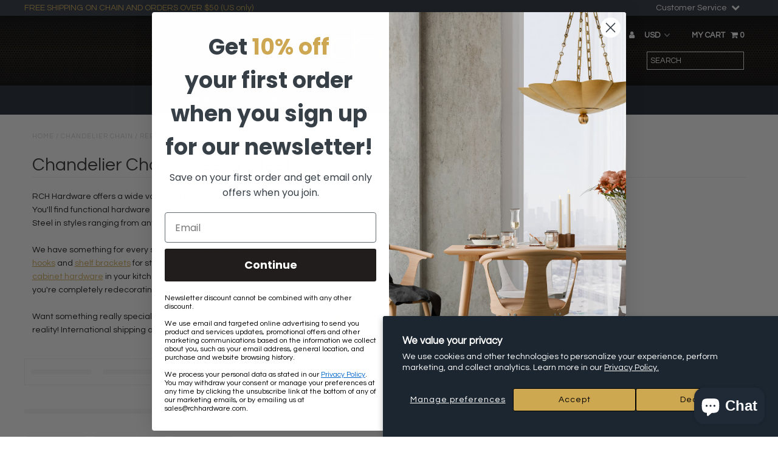

--- FILE ---
content_type: text/javascript;charset=UTF-8
request_url: https://www.searchanise.com/getresults?api_key=9b2D1v6u3I&q=&sortBy=title&sortOrder=asc&restrictBy%5Bshopify_market_catalogs%5D=14445805866&startIndex=0&maxResults=15&items=true&pages=true&categories=true&suggestions=true&queryCorrection=true&suggestionsMaxResults=3&pageStartIndex=0&pagesMaxResults=20&categoryStartIndex=0&categoriesMaxResults=20&facets=true&facetsShowUnavailableOptions=false&recentlyViewedProducts=&recentlyAddedToCartProducts=&recentlyPurchasedProducts=&ResultsTitleStrings=2&ResultsDescriptionStrings=2&collection=chandelier-chain-reels-steel&prepareVariantOptions=true&timeZoneName=UTC&shouldSaveCollectionViewToAnalytics=true&output=jsonp&callback=jQuery371046541067861563556_1769110319405&_=1769110319406
body_size: 10324
content:
jQuery371046541067861563556_1769110319405({"totalItems":27,"startIndex":0,"itemsPerPage":15,"currentItemCount":15,"shopify_collection":{"collection_id":"264549990481","title":"Chandelier Chain \/ Reels \/ Steel","translations":"","products_sort":"best-selling","default_title":"Chandelier Chain \/ Reels \/ Steel"},"is_collection_mode":"true","suggestions":[],"items":[{"product_id":"4753552670801","original_product_id":"4753552670801","title":"[Reel CH-ST50-U15] Steel Single Jack Basket Chain (164FT-REEL)","description":"Chain ST50-U Single Jack Basket Chain with Unwelded Steel links Chains are priced by the foot and this product will be supplied as a reel of one continuous chain. Chains with unwelded links can be ...","link":"\/collections\/chandelier-chain-reels-steel\/products\/chain-st50-u-steel-single-jack-basket-chain-u15-164ft","price":"93.8000","list_price":"0.0000","quantity":"1","product_code":"CH-S50-16-AB-164","image_link":"https:\/\/cdn.shopify.com\/s\/files\/1\/1059\/7484\/files\/CH-ST50-U15-AB-164_large.jpg?v=1717768504","vendor":"RCH Hardware","discount":"0","add_to_cart_id":"48669550018858","total_reviews":"0","reviews_average_score":"0","shopify_variants":[{"variant_id":"48669550018858","sku":"CH-S50-16-AB-164","barcode":"665752671917","price":"93.8000","list_price":"0.0000","taxable":"1","options":{"FINISH":"Antique Brass","Link Size":"U15"},"available":"1","search_variant_metafields_data":[],"filter_variant_metafields_data":[],"image_link":"https:\/\/cdn.shopify.com\/s\/files\/1\/1059\/7484\/files\/CH-ST50-U15-AB-164_large.jpg?v=1717768504","image_alt":"Chain ST50-U Single Jack Basket Chain with Unwelded Steel links, Antique Brass","quantity_at_location_20093522":"36","quantity_total":"36","link":"\/collections\/chandelier-chain-reels-steel\/products\/chain-st50-u-steel-single-jack-basket-chain-u15-164ft?variant=48669550018858","option_color":"FINISH","options_other":["Link Size"]},{"variant_id":"48669550051626","sku":"CH-S50-16-AC-164","barcode":"665752669679","price":"93.8000","list_price":"0.0000","taxable":"1","options":{"FINISH":"Antique Copper","Link Size":"U15"},"available":"1","search_variant_metafields_data":[],"filter_variant_metafields_data":[],"image_link":"https:\/\/cdn.shopify.com\/s\/files\/1\/1059\/7484\/files\/CH-ST50-U15-AC-164_large.jpg?v=1717768504","image_alt":"Chain ST50-U Single Jack Basket Chain with Unwelded Steel links, Antique Brass","quantity_at_location_20093522":"32","quantity_total":"32","link":"\/collections\/chandelier-chain-reels-steel\/products\/chain-st50-u-steel-single-jack-basket-chain-u15-164ft?variant=48669550051626","option_color":"FINISH","options_other":["Link Size"]},{"variant_id":"48669550084394","sku":"CH-S50-16-BLK-164","barcode":"653590553410","price":"93.8000","list_price":"0.0000","taxable":"1","options":{"FINISH":"Black","Link Size":"U15"},"available":"1","search_variant_metafields_data":[],"filter_variant_metafields_data":[],"image_link":"https:\/\/cdn.shopify.com\/s\/files\/1\/1059\/7484\/files\/CH-ST50-U15-BLK-164_large.jpg?v=1717768504","image_alt":"Chain ST50-U Single Jack Basket Chain with Unwelded Steel links, Antique Brass","quantity_at_location_20093522":"32","quantity_total":"32","link":"\/collections\/chandelier-chain-reels-steel\/products\/chain-st50-u-steel-single-jack-basket-chain-u15-164ft?variant=48669550084394","option_color":"FINISH","options_other":["Link Size"]},{"variant_id":"48669550117162","sku":"CH-S50-16-BN-164","barcode":"662476665628","price":"123.8000","list_price":"0.0000","taxable":"1","options":{"FINISH":"Brushed Nickel","Link Size":"U15"},"available":"1","search_variant_metafields_data":[],"filter_variant_metafields_data":[],"image_link":"https:\/\/cdn.shopify.com\/s\/files\/1\/1059\/7484\/files\/CH-ST50-U15-BN-164_large.jpg?v=1717768504","image_alt":"Chain ST50-U Single Jack Basket Chain with Unwelded Steel links, Antique Brass","quantity_at_location_20093522":"14","quantity_total":"14","link":"\/collections\/chandelier-chain-reels-steel\/products\/chain-st50-u-steel-single-jack-basket-chain-u15-164ft?variant=48669550117162","option_color":"FINISH","options_other":["Link Size"]},{"variant_id":"48669550149930","sku":"CH-S50-16-CO-164","barcode":"665752669686","price":"93.8000","list_price":"0.0000","taxable":"1","options":{"FINISH":"Copper","Link Size":"U15"},"available":"1","search_variant_metafields_data":[],"filter_variant_metafields_data":[],"image_link":"https:\/\/cdn.shopify.com\/s\/files\/1\/1059\/7484\/files\/CH-ST50-U15-CO-164_large.jpg?v=1717768504","image_alt":"Chain ST50-U Single Jack Basket Chain with Unwelded Steel links, Antique Brass","quantity_at_location_20093522":"61","quantity_total":"61","link":"\/collections\/chandelier-chain-reels-steel\/products\/chain-st50-u-steel-single-jack-basket-chain-u15-164ft?variant=48669550149930","option_color":"FINISH","options_other":["Link Size"]},{"variant_id":"48669550182698","sku":"CH-S50-16-GUN-164","barcode":"745051961718","price":"123.8000","list_price":"0.0000","taxable":"1","options":{"FINISH":"Gunmetal","Link Size":"U15"},"available":"1","search_variant_metafields_data":[],"filter_variant_metafields_data":[],"image_link":"https:\/\/cdn.shopify.com\/s\/files\/1\/1059\/7484\/files\/CH-ST50-U15-GUN-164_large.jpg?v=1717768504","image_alt":"Chain ST50-U Single Jack Basket Chain with Unwelded Steel links, Antique Brass","quantity_at_location_20093522":"19","quantity_total":"19","link":"\/collections\/chandelier-chain-reels-steel\/products\/chain-st50-u-steel-single-jack-basket-chain-u15-164ft?variant=48669550182698","option_color":"FINISH","options_other":["Link Size"]},{"variant_id":"48669550215466","sku":"CH-S50-16-PB-164","barcode":"653590553427","price":"93.8000","list_price":"0.0000","taxable":"1","options":{"FINISH":"Polished Brass","Link Size":"U15"},"available":"1","search_variant_metafields_data":[],"filter_variant_metafields_data":[],"image_link":"https:\/\/cdn.shopify.com\/s\/files\/1\/1059\/7484\/files\/CH-ST50-U15-PB-164_large.jpg?v=1717768504","image_alt":"Chain ST50-U Single Jack Basket Chain with Unwelded Steel links, Antique Brass","quantity_at_location_20093522":"26","quantity_total":"26","link":"\/collections\/chandelier-chain-reels-steel\/products\/chain-st50-u-steel-single-jack-basket-chain-u15-164ft?variant=48669550215466","option_color":"FINISH","options_other":["Link Size"]},{"variant_id":"48669550248234","sku":"CH-S50-16-PC-164","barcode":"665752669662","price":"123.8000","list_price":"0.0000","taxable":"1","options":{"FINISH":"Polished Chrome","Link Size":"U15"},"available":"1","search_variant_metafields_data":[],"filter_variant_metafields_data":[],"image_link":"https:\/\/cdn.shopify.com\/s\/files\/1\/1059\/7484\/files\/CH-ST50-U15-PC-164_large.jpg?v=1717768504","image_alt":"Chain ST50-U Single Jack Basket Chain with Unwelded Steel links, Antique Brass","quantity_at_location_20093522":"12","quantity_total":"12","link":"\/collections\/chandelier-chain-reels-steel\/products\/chain-st50-u-steel-single-jack-basket-chain-u15-164ft?variant=48669550248234","option_color":"FINISH","options_other":["Link Size"]},{"variant_id":"48669550281002","sku":"CH-S50-16-PN-164","barcode":"653590553434","price":"93.8000","list_price":"0.0000","taxable":"1","options":{"FINISH":"Polished Nickel","Link Size":"U15"},"available":"1","search_variant_metafields_data":[],"filter_variant_metafields_data":[],"image_link":"https:\/\/cdn.shopify.com\/s\/files\/1\/1059\/7484\/files\/CH-ST50-U15-PN-164_large.jpg?v=1717768504","image_alt":"Chain ST50-U Single Jack Basket Chain with Unwelded Steel links, Antique Brass","quantity_at_location_20093522":"11","quantity_total":"11","link":"\/collections\/chandelier-chain-reels-steel\/products\/chain-st50-u-steel-single-jack-basket-chain-u15-164ft?variant=48669550281002","option_color":"FINISH","options_other":["Link Size"]},{"variant_id":"48669550313770","sku":"CH-S50-16-WHT-164","barcode":"665752673300","price":"93.8000","list_price":"0.0000","taxable":"1","options":{"FINISH":"White","Link Size":"U15"},"available":"1","search_variant_metafields_data":[],"filter_variant_metafields_data":[],"image_link":"https:\/\/cdn.shopify.com\/s\/files\/1\/1059\/7484\/files\/CH-ST50-U15-WHT-164_bc5a1b98-9c37-4c26-973a-254dcef4cadb_large.jpg?v=1717768504","image_alt":"Chain ST50-U Single Jack Basket Chain with Unwelded Steel links, Antique Brass","quantity_at_location_20093522":"12","quantity_total":"12","link":"\/collections\/chandelier-chain-reels-steel\/products\/chain-st50-u-steel-single-jack-basket-chain-u15-164ft?variant=48669550313770","option_color":"FINISH","options_other":["Link Size"]}],"shopify_images":["https:\/\/cdn.shopify.com\/s\/files\/1\/1059\/7484\/files\/CH-ST50-U15-AB-164_large.jpg?v=1717768504","https:\/\/cdn.shopify.com\/s\/files\/1\/1059\/7484\/files\/CH-ST50-U15_collage_208d856e-3533-4531-bc45-961509940bec_large.jpg?v=1717768504","https:\/\/cdn.shopify.com\/s\/files\/1\/1059\/7484\/files\/CH-ST50-U_linecollage_e391f8ad-e89b-4de8-beda-0eb6953b05c8_large.jpg?v=1717768504","https:\/\/cdn.shopify.com\/s\/files\/1\/1059\/7484\/files\/CH-ST50-U25_collage_9b05f1b7-cbec-4bc8-a6f9-3419c240411f_large.jpg?v=1717768504","https:\/\/cdn.shopify.com\/s\/files\/1\/1059\/7484\/files\/CH-ST50-U15-AC-164_large.jpg?v=1717768504","https:\/\/cdn.shopify.com\/s\/files\/1\/1059\/7484\/files\/CH-ST50-U15-BLK-164_large.jpg?v=1717768504","https:\/\/cdn.shopify.com\/s\/files\/1\/1059\/7484\/files\/CH-ST50-U15-BN-164_large.jpg?v=1717768504","https:\/\/cdn.shopify.com\/s\/files\/1\/1059\/7484\/files\/CH-ST50-U15-CO-164_large.jpg?v=1717768504","https:\/\/cdn.shopify.com\/s\/files\/1\/1059\/7484\/files\/CH-ST50-U15-GUN-164_large.jpg?v=1717768504","https:\/\/cdn.shopify.com\/s\/files\/1\/1059\/7484\/files\/CH-ST50-U15-PB-164_large.jpg?v=1717768504","https:\/\/cdn.shopify.com\/s\/files\/1\/1059\/7484\/files\/CH-ST50-U15-PC-164_large.jpg?v=1717768504","https:\/\/cdn.shopify.com\/s\/files\/1\/1059\/7484\/files\/CH-ST50-U15-PN-164_large.jpg?v=1717768504","https:\/\/cdn.shopify.com\/s\/files\/1\/1059\/7484\/files\/CH-ST50-U15-WHT-164_bc5a1b98-9c37-4c26-973a-254dcef4cadb_large.jpg?v=1717768504","https:\/\/cdn.shopify.com\/s\/files\/1\/1059\/7484\/files\/CH-ST50-U25-AB-164_large.jpg?v=1717768505","https:\/\/cdn.shopify.com\/s\/files\/1\/1059\/7484\/files\/CH-ST50-U25-AC-164_large.jpg?v=1717768504","https:\/\/cdn.shopify.com\/s\/files\/1\/1059\/7484\/files\/CH-ST50-U25-BLK-164_97c19918-80c7-4579-ae7b-e7a089e647f6_large.jpg?v=1717768504","https:\/\/cdn.shopify.com\/s\/files\/1\/1059\/7484\/files\/CH-ST50-U25-CO-164_large.jpg?v=1717768504","https:\/\/cdn.shopify.com\/s\/files\/1\/1059\/7484\/files\/CH-ST50-U25-GUN-164_large.jpg?v=1717768504","https:\/\/cdn.shopify.com\/s\/files\/1\/1059\/7484\/files\/CH-ST50-U25-PB-164_c4a7b7a0-a2df-4166-9b64-44db01ce5661_large.jpg?v=1717768504","https:\/\/cdn.shopify.com\/s\/files\/1\/1059\/7484\/files\/CH-ST50-U25-PC-164_large.jpg?v=1717768504","https:\/\/cdn.shopify.com\/s\/files\/1\/1059\/7484\/files\/CH-ST50-U25-PN-164_d41cfcc6-f430-4825-bdca-954f12540593_large.jpg?v=1717768505","https:\/\/cdn.shopify.com\/s\/files\/1\/1059\/7484\/files\/CH-ST50-U25-WHT-164_5a1256da-5a46-4240-befe-37c82721c936_large.jpg?v=1717768504"],"shopify_images_alt":["Chain ST50-U Single Jack Basket Chain with Unwelded Steel links, Antique Brass","Chain ST50-U Single Jack Basket Chain with Unwelded Steel links, Antique Brass","Chain ST50-U Single Jack Basket Chain with Unwelded Steel links, Antique Brass","Chain ST50-U Single Jack Basket Chain with Unwelded Steel links, Antique Brass","Chain ST50-U Single Jack Basket Chain with Unwelded Steel links, Antique Brass","Chain ST50-U Single Jack Basket Chain with Unwelded Steel links, Antique Brass","Chain ST50-U Single Jack Basket Chain with Unwelded Steel links, Antique Brass","Chain ST50-U Single Jack Basket Chain with Unwelded Steel links, Antique Brass","Chain ST50-U Single Jack Basket Chain with Unwelded Steel links, Antique Brass","Chain ST50-U Single Jack Basket Chain with Unwelded Steel links, Antique Brass","Chain ST50-U Single Jack Basket Chain with Unwelded Steel links, Antique Brass","Chain ST50-U Single Jack Basket Chain with Unwelded Steel links, Antique Brass","Chain ST50-U Single Jack Basket Chain with Unwelded Steel links, Antique Brass","Chain ST50-U Single Jack Basket Chain with Unwelded Steel links, Antique Brass","Chain ST50-U Single Jack Basket Chain with Unwelded Steel links, Antique Brass","Chain ST50-U Single Jack Basket Chain with Unwelded Steel links, Antique Brass","Chain ST50-U Single Jack Basket Chain with Unwelded Steel links, Antique Brass","Chain ST50-U Single Jack Basket Chain with Unwelded Steel links, Antique Brass","Chain ST50-U Single Jack Basket Chain with Unwelded Steel links, Antique Brass","Chain ST50-U Single Jack Basket Chain with Unwelded Steel links, Antique Brass","Chain ST50-U Single Jack Basket Chain with Unwelded Steel links, Antique Brass","Chain ST50-U Single Jack Basket Chain with Unwelded Steel links, Antique Brass"],"tags":"13 Gauge[:ATTR:]16 Gauge[:ATTR:]Antique Brass[:ATTR:]Antique Copper[:ATTR:]Basket Chain[:ATTR:]Black[:ATTR:]Brushed Nickel[:ATTR:]CH-S50-16-164[:ATTR:]CH-ST50-U-REEL[:ATTR:]chain 50[:ATTR:]Chain ST50-U[:ATTR:]Copper[:ATTR:]Gunmetal[:ATTR:]link length (in) 0.5 - 1.0[:ATTR:]Links[:ATTR:]packsize_164[:ATTR:]Polished Brass[:ATTR:]Polished Chrome[:ATTR:]Polished Nickel[:ATTR:]Reels[:ATTR:]Steel[:ATTR:]U15[:ATTR:]Unwelded[:ATTR:]White","quantity_total":"255"},{"product_id":"4753548083281","original_product_id":"4753548083281","title":"[Reel CH-ST50-U25] Steel Single Jack Basket Chain (164FT-REEL)","description":"Chain ST50-U Single Jack Basket Chain with Unwelded Steel links Chains are priced by the foot and this product will be supplied as a reel of one continuous chain. Chains with unwelded links can be ...","link":"\/collections\/chandelier-chain-reels-steel\/products\/chain-st50-u-steel-single-jack-basket-chain-u25-164ft","price":"116.7000","list_price":"0.0000","quantity":"1","product_code":"CH-S50-12-AB-164","image_link":"https:\/\/cdn.shopify.com\/s\/files\/1\/1059\/7484\/files\/CH-ST50-U15-AB-164_68a68327-f7aa-43c1-b9ec-f199b543ed0f_large.jpg?v=1717768537","vendor":"RCH Hardware","discount":"0","add_to_cart_id":"48669552836906","total_reviews":"0","reviews_average_score":"0","shopify_variants":[{"variant_id":"48669552771370","sku":"CH-S50-12-AB-164","barcode":"665752671900","price":"166.7000","list_price":"0.0000","taxable":"1","options":{"FINISH":"Antique Brass","Link Size":"U25"},"available":"1","search_variant_metafields_data":[],"filter_variant_metafields_data":[],"image_link":"https:\/\/cdn.shopify.com\/s\/files\/1\/1059\/7484\/files\/CH-ST50-U25-AB-164_127ffe0d-c0b0-470f-af03-cc23525c5921_large.jpg?v=1717768538","image_alt":"Chain ST50-U Single Jack Basket Chain with Unwelded Steel links, Antique Brass","quantity_at_location_20093522":"4","quantity_total":"4","link":"\/collections\/chandelier-chain-reels-steel\/products\/chain-st50-u-steel-single-jack-basket-chain-u25-164ft?variant=48669552771370","option_color":"FINISH","options_other":["Link Size"]},{"variant_id":"48669552804138","sku":"CH-S50-12-AC-164","barcode":"745051961800","price":"166.7000","list_price":"0.0000","taxable":"1","options":{"FINISH":"Antique Copper","Link Size":"U25"},"available":"1","search_variant_metafields_data":[],"filter_variant_metafields_data":[],"image_link":"https:\/\/cdn.shopify.com\/s\/files\/1\/1059\/7484\/files\/CH-ST50-U25-AC-164_1965e144-42a2-46e2-8b5f-0f2ed5fe888c_large.jpg?v=1717768538","image_alt":"Chain ST50-U Single Jack Basket Chain with Unwelded Steel links, Antique Brass","quantity_at_location_20093522":"15","quantity_total":"15","link":"\/collections\/chandelier-chain-reels-steel\/products\/chain-st50-u-steel-single-jack-basket-chain-u25-164ft?variant=48669552804138","option_color":"FINISH","options_other":["Link Size"]},{"variant_id":"48669552836906","sku":"CH-S50-12-BLK-164","barcode":"653590553380","price":"116.7000","list_price":"0.0000","taxable":"1","options":{"FINISH":"Black","Link Size":"U25"},"available":"1","search_variant_metafields_data":[],"filter_variant_metafields_data":[],"image_link":"https:\/\/cdn.shopify.com\/s\/files\/1\/1059\/7484\/files\/CH-ST50-U25-BLK-164_large.jpg?v=1717768537","image_alt":"Chain ST50-U Single Jack Basket Chain with Unwelded Steel links, Antique Brass","quantity_at_location_20093522":"27","quantity_total":"27","link":"\/collections\/chandelier-chain-reels-steel\/products\/chain-st50-u-steel-single-jack-basket-chain-u25-164ft?variant=48669552836906","option_color":"FINISH","options_other":["Link Size"]},{"variant_id":"48669552869674","sku":"CH-S50-12-CO-164","barcode":"745051969462","price":"166.7000","list_price":"0.0000","taxable":"1","options":{"FINISH":"Copper","Link Size":"U25"},"available":"1","search_variant_metafields_data":[],"filter_variant_metafields_data":[],"image_link":"https:\/\/cdn.shopify.com\/s\/files\/1\/1059\/7484\/files\/CH-ST50-U25-CO-164_63faca53-7e77-4776-8290-9945492b7fdc_large.jpg?v=1717768538","image_alt":"Chain ST50-U Single Jack Basket Chain with Unwelded Steel links, Antique Brass","quantity_at_location_20093522":"7","quantity_total":"7","link":"\/collections\/chandelier-chain-reels-steel\/products\/chain-st50-u-steel-single-jack-basket-chain-u25-164ft?variant=48669552869674","option_color":"FINISH","options_other":["Link Size"]},{"variant_id":"48669552902442","sku":"CH-S50-12-GUN-164","barcode":"745051961701","price":"186.7000","list_price":"0.0000","taxable":"1","options":{"FINISH":"Gunmetal","Link Size":"U25"},"available":"1","search_variant_metafields_data":[],"filter_variant_metafields_data":[],"image_link":"https:\/\/cdn.shopify.com\/s\/files\/1\/1059\/7484\/files\/CH-ST50-U25-GUN-164_cef02e09-a8b2-4da3-b061-2ce2a315d608_large.jpg?v=1717768538","image_alt":"Chain ST50-U Single Jack Basket Chain with Unwelded Steel links, Antique Brass","quantity_at_location_20093522":"5","quantity_total":"5","link":"\/collections\/chandelier-chain-reels-steel\/products\/chain-st50-u-steel-single-jack-basket-chain-u25-164ft?variant=48669552902442","option_color":"FINISH","options_other":["Link Size"]},{"variant_id":"48669552935210","sku":"CH-S50-12-PB-164","barcode":"653590553397","price":"166.7000","list_price":"0.0000","taxable":"1","options":{"FINISH":"Polished Brass","Link Size":"U25"},"available":"1","search_variant_metafields_data":[],"filter_variant_metafields_data":[],"image_link":"https:\/\/cdn.shopify.com\/s\/files\/1\/1059\/7484\/files\/CH-ST50-U25-PB-164_large.jpg?v=1717768538","image_alt":"Chain ST50-U Single Jack Basket Chain with Unwelded Steel links, Antique Brass","quantity_at_location_20093522":"15","quantity_total":"15","link":"\/collections\/chandelier-chain-reels-steel\/products\/chain-st50-u-steel-single-jack-basket-chain-u25-164ft?variant=48669552935210","option_color":"FINISH","options_other":["Link Size"]},{"variant_id":"48669552967978","sku":"CH-S50-12-PC-164","barcode":"745051961817","price":"186.7000","list_price":"0.0000","taxable":"1","options":{"FINISH":"Polished Chrome","Link Size":"U25"},"available":"1","search_variant_metafields_data":[],"filter_variant_metafields_data":[],"image_link":"https:\/\/cdn.shopify.com\/s\/files\/1\/1059\/7484\/files\/CH-ST50-U25-PC-164_3e165ed3-d9c0-4364-ac18-4bb95dbdff14_large.jpg?v=1717768537","image_alt":"Chain ST50-U Single Jack Basket Chain with Unwelded Steel links, Antique Brass","quantity_at_location_20093522":"8","quantity_total":"8","link":"\/collections\/chandelier-chain-reels-steel\/products\/chain-st50-u-steel-single-jack-basket-chain-u25-164ft?variant=48669552967978","option_color":"FINISH","options_other":["Link Size"]},{"variant_id":"48669553000746","sku":"CH-S50-12-PN-164","barcode":"653590553403","price":"166.7000","list_price":"0.0000","taxable":"1","options":{"FINISH":"Polished Nickel","Link Size":"U25"},"available":"1","search_variant_metafields_data":[],"filter_variant_metafields_data":[],"image_link":"https:\/\/cdn.shopify.com\/s\/files\/1\/1059\/7484\/files\/CH-ST50-U25-PN-164_large.jpg?v=1717768538","image_alt":"Chain ST50-U Single Jack Basket Chain with Unwelded Steel links, Antique Brass","quantity_at_location_20093522":"3","quantity_total":"3","link":"\/collections\/chandelier-chain-reels-steel\/products\/chain-st50-u-steel-single-jack-basket-chain-u25-164ft?variant=48669553000746","option_color":"FINISH","options_other":["Link Size"]},{"variant_id":"48669553033514","sku":"CH-S50-12-WHT-164","barcode":"745051967253","price":"166.7000","list_price":"0.0000","taxable":"1","options":{"FINISH":"White","Link Size":"U25"},"available":"1","search_variant_metafields_data":[],"filter_variant_metafields_data":[],"image_link":"https:\/\/cdn.shopify.com\/s\/files\/1\/1059\/7484\/files\/CH-ST50-U25-WHT-164_large.jpg?v=1717768538","image_alt":"Chain ST50-U Single Jack Basket Chain with Unwelded Steel links, Antique Brass","quantity_at_location_20093522":"4","quantity_total":"4","link":"\/collections\/chandelier-chain-reels-steel\/products\/chain-st50-u-steel-single-jack-basket-chain-u25-164ft?variant=48669553033514","option_color":"FINISH","options_other":["Link Size"]}],"shopify_images":["https:\/\/cdn.shopify.com\/s\/files\/1\/1059\/7484\/files\/CH-ST50-U15-AB-164_68a68327-f7aa-43c1-b9ec-f199b543ed0f_large.jpg?v=1717768537","https:\/\/cdn.shopify.com\/s\/files\/1\/1059\/7484\/files\/CH-ST50-U15_collage_21793b42-c5bd-4147-b5f0-7ad20d8ac4cc_large.jpg?v=1717768538","https:\/\/cdn.shopify.com\/s\/files\/1\/1059\/7484\/files\/CH-ST50-U_linecollage_f0273902-8b92-4fb4-aa46-e2d2b801a951_large.jpg?v=1717768538","https:\/\/cdn.shopify.com\/s\/files\/1\/1059\/7484\/files\/CH-ST50-U25_collage_7fe906ad-12a2-40fd-a8bb-3e7db7c3f909_large.jpg?v=1717768538","https:\/\/cdn.shopify.com\/s\/files\/1\/1059\/7484\/files\/CH-ST50-U15-AC-164_84495296-8acd-43a8-b331-187aef9a2e3a_large.jpg?v=1717768538","https:\/\/cdn.shopify.com\/s\/files\/1\/1059\/7484\/files\/CH-ST50-U15-BLK-164_a07cb9fd-d55c-44e2-92b7-0e60481843cf_large.jpg?v=1717768538","https:\/\/cdn.shopify.com\/s\/files\/1\/1059\/7484\/files\/CH-ST50-U15-BN-164_6f1341dd-421e-45ec-94e2-1c4b61caa340_large.jpg?v=1717768538","https:\/\/cdn.shopify.com\/s\/files\/1\/1059\/7484\/files\/CH-ST50-U15-CO-164_a20c2b4f-31c9-4cb4-be38-6ad35944db3f_large.jpg?v=1717768538","https:\/\/cdn.shopify.com\/s\/files\/1\/1059\/7484\/files\/CH-ST50-U15-GUN-164_b8d84edc-e9b8-43e5-8b4c-364387b9222b_large.jpg?v=1717768537","https:\/\/cdn.shopify.com\/s\/files\/1\/1059\/7484\/files\/CH-ST50-U15-PB-164_7925acc9-7127-4ec9-b259-6648eb309c67_large.jpg?v=1717768538","https:\/\/cdn.shopify.com\/s\/files\/1\/1059\/7484\/files\/CH-ST50-U15-PC-164_bf9572c7-1b01-4655-accb-b12c34097d51_large.jpg?v=1717768538","https:\/\/cdn.shopify.com\/s\/files\/1\/1059\/7484\/files\/CH-ST50-U15-PN-164_5ec9d712-8c7a-4016-abcd-c52b745d1ca8_large.jpg?v=1717768538","https:\/\/cdn.shopify.com\/s\/files\/1\/1059\/7484\/files\/CH-ST50-U15-WHT-164_large.jpg?v=1717768538","https:\/\/cdn.shopify.com\/s\/files\/1\/1059\/7484\/files\/CH-ST50-U25-AB-164_127ffe0d-c0b0-470f-af03-cc23525c5921_large.jpg?v=1717768538","https:\/\/cdn.shopify.com\/s\/files\/1\/1059\/7484\/files\/CH-ST50-U25-AC-164_1965e144-42a2-46e2-8b5f-0f2ed5fe888c_large.jpg?v=1717768538","https:\/\/cdn.shopify.com\/s\/files\/1\/1059\/7484\/files\/CH-ST50-U25-BLK-164_large.jpg?v=1717768537","https:\/\/cdn.shopify.com\/s\/files\/1\/1059\/7484\/files\/CH-ST50-U25-CO-164_63faca53-7e77-4776-8290-9945492b7fdc_large.jpg?v=1717768538","https:\/\/cdn.shopify.com\/s\/files\/1\/1059\/7484\/files\/CH-ST50-U25-GUN-164_cef02e09-a8b2-4da3-b061-2ce2a315d608_large.jpg?v=1717768538","https:\/\/cdn.shopify.com\/s\/files\/1\/1059\/7484\/files\/CH-ST50-U25-PB-164_large.jpg?v=1717768538","https:\/\/cdn.shopify.com\/s\/files\/1\/1059\/7484\/files\/CH-ST50-U25-PC-164_3e165ed3-d9c0-4364-ac18-4bb95dbdff14_large.jpg?v=1717768537","https:\/\/cdn.shopify.com\/s\/files\/1\/1059\/7484\/files\/CH-ST50-U25-PN-164_large.jpg?v=1717768538","https:\/\/cdn.shopify.com\/s\/files\/1\/1059\/7484\/files\/CH-ST50-U25-WHT-164_large.jpg?v=1717768538"],"shopify_images_alt":["Chain ST50-U Single Jack Basket Chain with Unwelded Steel links, Antique Brass","Chain ST50-U Single Jack Basket Chain with Unwelded Steel links, Antique Brass","Chain ST50-U Single Jack Basket Chain with Unwelded Steel links, Antique Brass","Chain ST50-U Single Jack Basket Chain with Unwelded Steel links, Antique Brass","Chain ST50-U Single Jack Basket Chain with Unwelded Steel links, Antique Brass","Chain ST50-U Single Jack Basket Chain with Unwelded Steel links, Antique Brass","Chain ST50-U Single Jack Basket Chain with Unwelded Steel links, Antique Brass","Chain ST50-U Single Jack Basket Chain with Unwelded Steel links, Antique Brass","Chain ST50-U Single Jack Basket Chain with Unwelded Steel links, Antique Brass","Chain ST50-U Single Jack Basket Chain with Unwelded Steel links, Antique Brass","Chain ST50-U Single Jack Basket Chain with Unwelded Steel links, Antique Brass","Chain ST50-U Single Jack Basket Chain with Unwelded Steel links, Antique Brass","Chain ST50-U Single Jack Basket Chain with Unwelded Steel links, Antique Brass","Chain ST50-U Single Jack Basket Chain with Unwelded Steel links, Antique Brass","Chain ST50-U Single Jack Basket Chain with Unwelded Steel links, Antique Brass","Chain ST50-U Single Jack Basket Chain with Unwelded Steel links, Antique Brass","Chain ST50-U Single Jack Basket Chain with Unwelded Steel links, Antique Brass","Chain ST50-U Single Jack Basket Chain with Unwelded Steel links, Antique Brass","Chain ST50-U Single Jack Basket Chain with Unwelded Steel links, Antique Brass","Chain ST50-U Single Jack Basket Chain with Unwelded Steel links, Antique Brass","Chain ST50-U Single Jack Basket Chain with Unwelded Steel links, Antique Brass","Chain ST50-U Single Jack Basket Chain with Unwelded Steel links, Antique Brass"],"tags":"13 Gauge[:ATTR:]16 Gauge[:ATTR:]Antique Brass[:ATTR:]Antique Copper[:ATTR:]Basket Chain[:ATTR:]Black[:ATTR:]Brushed Nickel[:ATTR:]CH-S50-12-164[:ATTR:]CH-ST50-U-REEL[:ATTR:]chain 50[:ATTR:]Chain ST50-U[:ATTR:]Copper[:ATTR:]Gunmetal[:ATTR:]holds 15 lbs[:ATTR:]holds 25 lbs[:ATTR:]link length (in) 0.5 - 1.0[:ATTR:]Links[:ATTR:]packsize_164[:ATTR:]Polished Brass[:ATTR:]Polished Chrome[:ATTR:]Polished Nickel[:ATTR:]Reels[:ATTR:]Steel[:ATTR:]U25[:ATTR:]Unwelded[:ATTR:]White","quantity_total":"88"},{"product_id":"4753558536273","original_product_id":"4753558536273","title":"[Reel CH-ST50-U40] Steel Single Jack Basket Chain (65FT-REEL)","description":"Chain ST50-U Single Jack Basket Chain with Unwelded Steel links Chains are priced by the foot and this product will be supplied as a reel of one continuous chain. Chains with unwelded links can be ...","link":"\/collections\/chandelier-chain-reels-steel\/products\/chain-st50-u-steel-single-jack-basket-chain-u40-65ft","price":"176.7000","list_price":"0.0000","quantity":"1","product_code":"CH-S50-06-AB-65","image_link":"https:\/\/cdn.shopify.com\/s\/files\/1\/1059\/7484\/files\/CH-ST50-U40-AB-65_large.jpg?v=1717768118","vendor":"RCH Hardware","discount":"0","add_to_cart_id":"48669518954794","total_reviews":"0","reviews_average_score":"0","shopify_variants":[{"variant_id":"48669518889258","sku":"CH-S50-06-AB-65","barcode":"665752671894","price":"206.7000","list_price":"0.0000","taxable":"1","options":{"FINISH":"Antique Brass","Link Size":"U40"},"available":"1","search_variant_metafields_data":[],"filter_variant_metafields_data":[],"image_link":"https:\/\/cdn.shopify.com\/s\/files\/1\/1059\/7484\/files\/CH-ST50-U40-AB-65_large.jpg?v=1717768118","image_alt":"Chain ST50-U Single Jack Basket Chain with Unwelded Steel links, Antique Brass","quantity_at_location_20093522":"23","quantity_total":"23","link":"\/collections\/chandelier-chain-reels-steel\/products\/chain-st50-u-steel-single-jack-basket-chain-u40-65ft?variant=48669518889258","option_color":"FINISH","options_other":["Link Size"]},{"variant_id":"48669518922026","sku":"CH-S50-06-AC-65","barcode":"745051961794","price":"206.7000","list_price":"0.0000","taxable":"1","options":{"FINISH":"Antique Copper","Link Size":"U40"},"available":"1","search_variant_metafields_data":[],"filter_variant_metafields_data":[],"image_link":"https:\/\/cdn.shopify.com\/s\/files\/1\/1059\/7484\/files\/CH-ST50-U40-AC-65_large.jpg?v=1717768118","image_alt":"Chain ST50-U Single Jack Basket Chain with Unwelded Steel links, Antique Brass","quantity_at_location_20093522":"18","quantity_total":"18","link":"\/collections\/chandelier-chain-reels-steel\/products\/chain-st50-u-steel-single-jack-basket-chain-u40-65ft?variant=48669518922026","option_color":"FINISH","options_other":["Link Size"]},{"variant_id":"48669518954794","sku":"CH-S50-06-BLK-65","barcode":"653590553359","price":"176.7000","list_price":"0.0000","taxable":"1","options":{"FINISH":"Black","Link Size":"U40"},"available":"1","search_variant_metafields_data":[],"filter_variant_metafields_data":[],"image_link":"https:\/\/cdn.shopify.com\/s\/files\/1\/1059\/7484\/files\/CH-ST50-U40-BLK-65_large.jpg?v=1717768118","image_alt":"Chain ST50-U Single Jack Basket Chain with Unwelded Steel links, Antique Brass","quantity_at_location_20093522":"21","quantity_total":"21","link":"\/collections\/chandelier-chain-reels-steel\/products\/chain-st50-u-steel-single-jack-basket-chain-u40-65ft?variant=48669518954794","option_color":"FINISH","options_other":["Link Size"]},{"variant_id":"48669518987562","sku":"CH-S50-06-CO-65","barcode":"745051969479","price":"206.7000","list_price":"0.0000","taxable":"1","options":{"FINISH":"Copper","Link Size":"U40"},"available":"1","search_variant_metafields_data":[],"filter_variant_metafields_data":[],"image_link":"https:\/\/cdn.shopify.com\/s\/files\/1\/1059\/7484\/files\/CH-ST50-U40-CO-65_large.jpg?v=1717768118","image_alt":"Chain ST50-U Single Jack Basket Chain with Unwelded Steel links, Antique Brass","quantity_at_location_20093522":"4","quantity_total":"4","link":"\/collections\/chandelier-chain-reels-steel\/products\/chain-st50-u-steel-single-jack-basket-chain-u40-65ft?variant=48669518987562","option_color":"FINISH","options_other":["Link Size"]},{"variant_id":"48669519020330","sku":"CH-S50-06-GUN-65","barcode":"745051961695","price":"216.7000","list_price":"0.0000","taxable":"1","options":{"FINISH":"Gunmetal","Link Size":"U40"},"available":"1","search_variant_metafields_data":[],"filter_variant_metafields_data":[],"image_link":"https:\/\/cdn.shopify.com\/s\/files\/1\/1059\/7484\/files\/CH-ST50-U40-GUN-65_large.jpg?v=1717768119","image_alt":"Chain ST50-U Single Jack Basket Chain with Unwelded Steel links, Antique Brass","quantity_at_location_20093522":"7","quantity_total":"7","link":"\/collections\/chandelier-chain-reels-steel\/products\/chain-st50-u-steel-single-jack-basket-chain-u40-65ft?variant=48669519020330","option_color":"FINISH","options_other":["Link Size"]},{"variant_id":"48669519053098","sku":"CH-S50-06-PB-65","barcode":"653590553366","price":"206.7000","list_price":"0.0000","taxable":"1","options":{"FINISH":"Polished Brass","Link Size":"U40"},"available":"1","search_variant_metafields_data":[],"filter_variant_metafields_data":[],"image_link":"https:\/\/cdn.shopify.com\/s\/files\/1\/1059\/7484\/files\/CH-ST50-U40-PB-65_large.jpg?v=1717768118","image_alt":"Chain ST50-U Single Jack Basket Chain with Unwelded Steel links, Antique Brass","quantity_at_location_20093522":"3","quantity_total":"3","link":"\/collections\/chandelier-chain-reels-steel\/products\/chain-st50-u-steel-single-jack-basket-chain-u40-65ft?variant=48669519053098","option_color":"FINISH","options_other":["Link Size"]},{"variant_id":"48669519085866","sku":"CH-S50-06-PN-65","barcode":"653590553373","price":"206.7000","list_price":"0.0000","taxable":"1","options":{"FINISH":"Polished Nickel","Link Size":"U40"},"available":"1","search_variant_metafields_data":[],"filter_variant_metafields_data":[],"image_link":"https:\/\/cdn.shopify.com\/s\/files\/1\/1059\/7484\/files\/CH-ST50-U40-PN-65_large.jpg?v=1717768118","image_alt":"Chain ST50-U Single Jack Basket Chain with Unwelded Steel links, Antique Brass","quantity_at_location_20093522":"10","quantity_total":"10","link":"\/collections\/chandelier-chain-reels-steel\/products\/chain-st50-u-steel-single-jack-basket-chain-u40-65ft?variant=48669519085866","option_color":"FINISH","options_other":["Link Size"]},{"variant_id":"48669519118634","sku":"CH-S50-06-WHT-65","barcode":"665752673287","price":"176.7000","list_price":"0.0000","taxable":"1","options":{"FINISH":"White","Link Size":"U40"},"available":"1","search_variant_metafields_data":[],"filter_variant_metafields_data":[],"image_link":"https:\/\/cdn.shopify.com\/s\/files\/1\/1059\/7484\/files\/CH-ST50-U40-WHT-65_large.jpg?v=1717768118","image_alt":"Chain ST50-U Single Jack Basket Chain with Unwelded Steel links, Antique Brass","quantity_at_location_20093522":"13","quantity_total":"13","link":"\/collections\/chandelier-chain-reels-steel\/products\/chain-st50-u-steel-single-jack-basket-chain-u40-65ft?variant=48669519118634","option_color":"FINISH","options_other":["Link Size"]}],"shopify_images":["https:\/\/cdn.shopify.com\/s\/files\/1\/1059\/7484\/files\/CH-ST50-U40-AB-65_large.jpg?v=1717768118","https:\/\/cdn.shopify.com\/s\/files\/1\/1059\/7484\/files\/CH-ST50-U40_collage_7350db3b-88c0-4ff7-8d5f-ea87867468f2_large.jpg?v=1717768118","https:\/\/cdn.shopify.com\/s\/files\/1\/1059\/7484\/files\/CH-ST50-U_linecollage_219466ad-3078-4853-bb2f-2918602345a6_large.jpg?v=1717768118","https:\/\/cdn.shopify.com\/s\/files\/1\/1059\/7484\/files\/CH-ST50-U40-AC-65_large.jpg?v=1717768118","https:\/\/cdn.shopify.com\/s\/files\/1\/1059\/7484\/files\/CH-ST50-U40-BLK-65_large.jpg?v=1717768118","https:\/\/cdn.shopify.com\/s\/files\/1\/1059\/7484\/files\/CH-ST50-U40-CO-65_large.jpg?v=1717768118","https:\/\/cdn.shopify.com\/s\/files\/1\/1059\/7484\/files\/CH-ST50-U40-GUN-65_large.jpg?v=1717768119","https:\/\/cdn.shopify.com\/s\/files\/1\/1059\/7484\/files\/CH-ST50-U40-PB-65_large.jpg?v=1717768118","https:\/\/cdn.shopify.com\/s\/files\/1\/1059\/7484\/files\/CH-ST50-U40-PN-65_large.jpg?v=1717768118","https:\/\/cdn.shopify.com\/s\/files\/1\/1059\/7484\/files\/CH-ST50-U40-WHT-65_large.jpg?v=1717768118"],"shopify_images_alt":["Chain ST50-U Single Jack Basket Chain with Unwelded Steel links, Antique Brass","Chain ST50-U Single Jack Basket Chain with Unwelded Steel links, Antique Brass","Chain ST50-U Single Jack Basket Chain with Unwelded Steel links, Antique Brass","Chain ST50-U Single Jack Basket Chain with Unwelded Steel links, Antique Brass","Chain ST50-U Single Jack Basket Chain with Unwelded Steel links, Antique Brass","Chain ST50-U Single Jack Basket Chain with Unwelded Steel links, Antique Brass","Chain ST50-U Single Jack Basket Chain with Unwelded Steel links, Antique Brass","Chain ST50-U Single Jack Basket Chain with Unwelded Steel links, Antique Brass","Chain ST50-U Single Jack Basket Chain with Unwelded Steel links, Antique Brass","Chain ST50-U Single Jack Basket Chain with Unwelded Steel links, Antique Brass"],"tags":"5 Gauge[:ATTR:]Antique Brass[:ATTR:]Antique Copper[:ATTR:]Basket Chain[:ATTR:]Black[:ATTR:]Brushed Nickel[:ATTR:]CH-S50-06-65[:ATTR:]CH-ST50-U-REEL[:ATTR:]chain 50[:ATTR:]Chain ST50-U[:ATTR:]Copper[:ATTR:]Gunmetal[:ATTR:]holds 15 lbs[:ATTR:]holds 25 lbs[:ATTR:]holds 50 lbs[:ATTR:]holds 75 lbs[:ATTR:]link length (in) 1.5 - 2.0[:ATTR:]Links[:ATTR:]packsize_65[:ATTR:]Polished Brass[:ATTR:]Polished Chrome[:ATTR:]Polished Nickel[:ATTR:]Reels[:ATTR:]Steel[:ATTR:]U40[:ATTR:]Unwelded[:ATTR:]White","quantity_total":"99"},{"product_id":"4753548771409","original_product_id":"4753548771409","title":"[Reel CH-ST51-U13] Steel Double Jack Basket Chain (164FT-REEL)","description":"Chain ST51-U Double Jack Basket Chain with Unwelded Steel links Chains are priced by the foot and this product will be supplied as a reel of one continuous chain. Chains with unwelded links can be ...","link":"\/collections\/chandelier-chain-reels-steel\/products\/chain-st51-u-steel-double-jack-basket-chain-u13-164ft","price":"105.8000","list_price":"0.0000","quantity":"1","product_code":"CH-S51-16-AB-164","image_link":"https:\/\/cdn.shopify.com\/s\/files\/1\/1059\/7484\/files\/CH-ST51-U13-AB-164_large.jpg?v=1717768567","vendor":"RCH Hardware","discount":"0","add_to_cart_id":"48669555294506","total_reviews":"0","reviews_average_score":"0","shopify_variants":[{"variant_id":"48669555228970","sku":"CH-S51-16-AB-164","barcode":"665752671924","price":"120.8000","list_price":"0.0000","taxable":"1","options":{"FINISH":"Antique Brass","Link Size":"U13"},"available":"1","search_variant_metafields_data":[],"filter_variant_metafields_data":[],"image_link":"https:\/\/cdn.shopify.com\/s\/files\/1\/1059\/7484\/files\/CH-ST51-U13-AB-164_large.jpg?v=1717768567","image_alt":"Chain ST51-U Double Jack Basket Chain with Unwelded Steel links, Antique Brass","quantity_at_location_20093522":"14","quantity_total":"14","link":"\/collections\/chandelier-chain-reels-steel\/products\/chain-st51-u-steel-double-jack-basket-chain-u13-164ft?variant=48669555228970","option_color":"FINISH","options_other":["Link Size"]},{"variant_id":"48669555261738","sku":"CH-S51-16-AC-164","barcode":"665752669709","price":"120.8000","list_price":"0.0000","taxable":"1","options":{"FINISH":"Antique Copper","Link Size":"U13"},"available":"1","search_variant_metafields_data":[],"filter_variant_metafields_data":[],"image_link":"https:\/\/cdn.shopify.com\/s\/files\/1\/1059\/7484\/files\/CH-ST51-U13-AC-164_large.jpg?v=1717768567","image_alt":"Chain ST51-U Double Jack Basket Chain with Unwelded Steel links, Antique Brass","quantity_at_location_20093522":"20","quantity_total":"20","link":"\/collections\/chandelier-chain-reels-steel\/products\/chain-st51-u-steel-double-jack-basket-chain-u13-164ft?variant=48669555261738","option_color":"FINISH","options_other":["Link Size"]},{"variant_id":"48669555294506","sku":"CH-S51-16-BLK-164","barcode":"653590553441","price":"105.8000","list_price":"0.0000","taxable":"1","options":{"FINISH":"Black","Link Size":"U13"},"available":"1","search_variant_metafields_data":[],"filter_variant_metafields_data":[],"image_link":"https:\/\/cdn.shopify.com\/s\/files\/1\/1059\/7484\/files\/CH-ST51-U13-BLK-164_large.jpg?v=1717768567","image_alt":"Chain ST51-U Double Jack Basket Chain with Unwelded Steel links, Antique Brass","quantity_at_location_20093522":"26","quantity_total":"26","link":"\/collections\/chandelier-chain-reels-steel\/products\/chain-st51-u-steel-double-jack-basket-chain-u13-164ft?variant=48669555294506","option_color":"FINISH","options_other":["Link Size"]},{"variant_id":"48669555327274","sku":"CH-S51-16-CO-164","barcode":"665752669716","price":"120.8000","list_price":"0.0000","taxable":"1","options":{"FINISH":"Copper","Link Size":"U13"},"available":"1","search_variant_metafields_data":[],"filter_variant_metafields_data":[],"image_link":"https:\/\/cdn.shopify.com\/s\/files\/1\/1059\/7484\/files\/CH-ST51-U13-CO-164_large.jpg?v=1717768567","image_alt":"Chain ST51-U Double Jack Basket Chain with Unwelded Steel links, Antique Brass","quantity_at_location_20093522":"21","quantity_total":"21","link":"\/collections\/chandelier-chain-reels-steel\/products\/chain-st51-u-steel-double-jack-basket-chain-u13-164ft?variant=48669555327274","option_color":"FINISH","options_other":["Link Size"]},{"variant_id":"48669555360042","sku":"CH-S51-16-GUN-164","barcode":"745051961725","price":"130.8000","list_price":"0.0000","taxable":"1","options":{"FINISH":"Gunmetal","Link Size":"U13"},"available":"1","search_variant_metafields_data":[],"filter_variant_metafields_data":[],"image_link":"https:\/\/cdn.shopify.com\/s\/files\/1\/1059\/7484\/files\/CH-ST51-U13-GUN-164_large.jpg?v=1717768567","image_alt":"Chain ST51-U Double Jack Basket Chain with Unwelded Steel links, Antique Brass","quantity_at_location_20093522":"16","quantity_total":"16","link":"\/collections\/chandelier-chain-reels-steel\/products\/chain-st51-u-steel-double-jack-basket-chain-u13-164ft?variant=48669555360042","option_color":"FINISH","options_other":["Link Size"]},{"variant_id":"48669555392810","sku":"CH-S51-16-PB-164","barcode":"653590553458","price":"120.8000","list_price":"0.0000","taxable":"1","options":{"FINISH":"Polished Brass","Link Size":"U13"},"available":"1","search_variant_metafields_data":[],"filter_variant_metafields_data":[],"image_link":"https:\/\/cdn.shopify.com\/s\/files\/1\/1059\/7484\/files\/CH-ST51-U13-PB-164_large.jpg?v=1717768567","image_alt":"Chain ST51-U Double Jack Basket Chain with Unwelded Steel links, Antique Brass","quantity_at_location_20093522":"37","quantity_total":"37","link":"\/collections\/chandelier-chain-reels-steel\/products\/chain-st51-u-steel-double-jack-basket-chain-u13-164ft?variant=48669555392810","option_color":"FINISH","options_other":["Link Size"]},{"variant_id":"48669555425578","sku":"CH-S51-16-PC-164","barcode":"665752669693","price":"130.8000","list_price":"0.0000","taxable":"1","options":{"FINISH":"Polished Chrome","Link Size":"U13"},"available":"1","search_variant_metafields_data":[],"filter_variant_metafields_data":[],"image_link":"https:\/\/cdn.shopify.com\/s\/files\/1\/1059\/7484\/files\/CH-ST51-U13-PC-164_large.jpg?v=1717768567","image_alt":"Chain ST51-U Double Jack Basket Chain with Unwelded Steel links, Antique Brass","quantity_at_location_20093522":"4","quantity_total":"4","link":"\/collections\/chandelier-chain-reels-steel\/products\/chain-st51-u-steel-double-jack-basket-chain-u13-164ft?variant=48669555425578","option_color":"FINISH","options_other":["Link Size"]},{"variant_id":"48669555458346","sku":"CH-S51-16-PN-164","barcode":"653590553465","price":"120.8000","list_price":"0.0000","taxable":"1","options":{"FINISH":"Polished Nickel","Link Size":"U13"},"available":"1","search_variant_metafields_data":[],"filter_variant_metafields_data":[],"image_link":"https:\/\/cdn.shopify.com\/s\/files\/1\/1059\/7484\/files\/CH-ST51-U13-PN-164_large.jpg?v=1717768567","image_alt":"Chain ST51-U Double Jack Basket Chain with Unwelded Steel links, Antique Brass","quantity_at_location_20093522":"12","quantity_total":"12","link":"\/collections\/chandelier-chain-reels-steel\/products\/chain-st51-u-steel-double-jack-basket-chain-u13-164ft?variant=48669555458346","option_color":"FINISH","options_other":["Link Size"]},{"variant_id":"48669555491114","sku":"CH-S51-16-WHT-164","barcode":"665752673317","price":"120.8000","list_price":"0.0000","taxable":"1","options":{"FINISH":"White","Link Size":"U13"},"available":"1","search_variant_metafields_data":[],"filter_variant_metafields_data":[],"image_link":"https:\/\/cdn.shopify.com\/s\/files\/1\/1059\/7484\/files\/CH-ST51-U13-WHT-164_large.jpg?v=1717768567","image_alt":"Chain ST51-U Double Jack Basket Chain with Unwelded Steel links, Antique Brass","quantity_at_location_20093522":"9","quantity_total":"9","link":"\/collections\/chandelier-chain-reels-steel\/products\/chain-st51-u-steel-double-jack-basket-chain-u13-164ft?variant=48669555491114","option_color":"FINISH","options_other":["Link Size"]}],"shopify_images":["https:\/\/cdn.shopify.com\/s\/files\/1\/1059\/7484\/files\/CH-ST51-U13-AB-164_large.jpg?v=1717768567","https:\/\/cdn.shopify.com\/s\/files\/1\/1059\/7484\/files\/CH-ST51-U13_collage_9725ac2b-9b57-4c8a-8a18-f277e42bfd3c_large.jpg?v=1717768567","https:\/\/cdn.shopify.com\/s\/files\/1\/1059\/7484\/files\/CH-ST51-U13-AC-164_large.jpg?v=1717768567","https:\/\/cdn.shopify.com\/s\/files\/1\/1059\/7484\/files\/CH-ST51-U13-BLK-164_large.jpg?v=1717768567","https:\/\/cdn.shopify.com\/s\/files\/1\/1059\/7484\/files\/CH-ST51-U13-CO-164_large.jpg?v=1717768567","https:\/\/cdn.shopify.com\/s\/files\/1\/1059\/7484\/files\/CH-ST51-U13-GUN-164_large.jpg?v=1717768567","https:\/\/cdn.shopify.com\/s\/files\/1\/1059\/7484\/files\/CH-ST51-U13-PB-164_large.jpg?v=1717768567","https:\/\/cdn.shopify.com\/s\/files\/1\/1059\/7484\/files\/CH-ST51-U13-PC-164_large.jpg?v=1717768567","https:\/\/cdn.shopify.com\/s\/files\/1\/1059\/7484\/files\/CH-ST51-U13-PN-164_large.jpg?v=1717768567","https:\/\/cdn.shopify.com\/s\/files\/1\/1059\/7484\/files\/CH-ST51-U13-WHT-164_large.jpg?v=1717768567"],"shopify_images_alt":["Chain ST51-U Double Jack Basket Chain with Unwelded Steel links, Antique Brass","Chain ST51-U Double Jack Basket Chain with Unwelded Steel links, Antique Brass","Chain ST51-U Double Jack Basket Chain with Unwelded Steel links, Antique Brass","Chain ST51-U Double Jack Basket Chain with Unwelded Steel links, Antique Brass","Chain ST51-U Double Jack Basket Chain with Unwelded Steel links, Antique Brass","Chain ST51-U Double Jack Basket Chain with Unwelded Steel links, Antique Brass","Chain ST51-U Double Jack Basket Chain with Unwelded Steel links, Antique Brass","Chain ST51-U Double Jack Basket Chain with Unwelded Steel links, Antique Brass","Chain ST51-U Double Jack Basket Chain with Unwelded Steel links, Antique Brass","Chain ST51-U Double Jack Basket Chain with Unwelded Steel links, Antique Brass"],"tags":"16 Gauge[:ATTR:]Antique Brass[:ATTR:]Antique Copper[:ATTR:]Basket Chain[:ATTR:]Black[:ATTR:]CH-S51-16-164[:ATTR:]CH-ST51-U-REEL[:ATTR:]chain 51[:ATTR:]Chain ST51-U[:ATTR:]Copper[:ATTR:]Gunmetal[:ATTR:]link length (in) 0.5 - 1.0[:ATTR:]Links[:ATTR:]packsize_164[:ATTR:]Polished Brass[:ATTR:]Polished Chrome[:ATTR:]Polished Nickel[:ATTR:]Reels[:ATTR:]Steel[:ATTR:]U13[:ATTR:]Unwelded[:ATTR:]White","quantity_total":"159"},{"product_id":"4753549295697","original_product_id":"4753549295697","title":"[Reel CH-ST52-U32] Steel Double Loop Basket Chain (164FT-REEL)","description":"Chain ST52-U Lightweight, Double Loop Basket Chain with Unwelded Steel links Chains are priced by the foot and this product will be supplied as a reel of one continuous chain. Chains with unwelded ...","link":"\/collections\/chandelier-chain-reels-steel\/products\/chain-st52-u-steel-double-loop-basket-chain-u32-164ft","price":"121.7000","list_price":"0.0000","quantity":"1","product_code":"CH-S52-03-BLK-164","image_link":"https:\/\/cdn.shopify.com\/s\/files\/1\/1059\/7484\/files\/CH-ST52-U32-BLK-164_large.jpg?v=1717768584","vendor":"RCH Hardware","discount":"0","add_to_cart_id":"48669557850410","total_reviews":"0","reviews_average_score":"0","shopify_variants":[{"variant_id":"48669557817642","sku":"CH-S52-03-BLK-164","barcode":"653590553502","price":"121.7000","list_price":"0.0000","taxable":"1","options":{"FINISH":"Black","Link Size":"U32"},"available":"0","search_variant_metafields_data":[],"filter_variant_metafields_data":[],"image_link":"https:\/\/cdn.shopify.com\/s\/files\/1\/1059\/7484\/files\/CH-ST52-U32-BLK-164_large.jpg?v=1717768584","image_alt":"Chain ST52-U Lightweight, Double Loop Basket Chain with Unwelded Steel links, Black","quantity_total":"","link":"\/collections\/chandelier-chain-reels-steel\/products\/chain-st52-u-steel-double-loop-basket-chain-u32-164ft?variant=48669557817642","option_color":"FINISH","options_other":["Link Size"]},{"variant_id":"48669557850410","sku":"CH-S52-03-PB-164","barcode":"653590553519","price":"121.7000","list_price":"0.0000","taxable":"1","options":{"FINISH":"Polished Brass","Link Size":"U32"},"available":"1","search_variant_metafields_data":[],"filter_variant_metafields_data":[],"image_link":"https:\/\/cdn.shopify.com\/s\/files\/1\/1059\/7484\/files\/CH-ST52-U32-PB-164_large.jpg?v=1717768584","image_alt":"Chain ST52-U Lightweight, Double Loop Basket Chain with Unwelded Steel links, Black","quantity_at_location_20093522":"5","quantity_total":"5","link":"\/collections\/chandelier-chain-reels-steel\/products\/chain-st52-u-steel-double-loop-basket-chain-u32-164ft?variant=48669557850410","option_color":"FINISH","options_other":["Link Size"]},{"variant_id":"48669557883178","sku":"CH-S52-03-ZN-164","barcode":"653590553526","price":"121.7000","list_price":"0.0000","taxable":"1","options":{"FINISH":"Zinc","Link Size":"U32"},"available":"0","search_variant_metafields_data":[],"filter_variant_metafields_data":[],"image_link":"https:\/\/cdn.shopify.com\/s\/files\/1\/1059\/7484\/files\/CH-ST52-U32-ZN-164_large.jpg?v=1717768584","image_alt":"Chain ST52-U Lightweight, Double Loop Basket Chain with Unwelded Steel links, Black","quantity_total":"","link":"\/collections\/chandelier-chain-reels-steel\/products\/chain-st52-u-steel-double-loop-basket-chain-u32-164ft?variant=48669557883178","option_color":"FINISH","options_other":["Link Size"]}],"shopify_images":["https:\/\/cdn.shopify.com\/s\/files\/1\/1059\/7484\/files\/CH-ST52-U32-BLK-164_large.jpg?v=1717768584","https:\/\/cdn.shopify.com\/s\/files\/1\/1059\/7484\/files\/CH-ST52-U_linecollage_3be63044-00cc-4195-85d8-b12384b8d7b7_large.jpg?v=1717768584","https:\/\/cdn.shopify.com\/s\/files\/1\/1059\/7484\/files\/CH-ST52-U45_collage_48ef808c-139d-421a-a2a0-c810301e6daf_large.jpg?v=1717768584","https:\/\/cdn.shopify.com\/s\/files\/1\/1059\/7484\/files\/CH-ST52-U32-PB-164_large.jpg?v=1717768584","https:\/\/cdn.shopify.com\/s\/files\/1\/1059\/7484\/files\/CH-ST52-U32-ZN-164_large.jpg?v=1717768584","https:\/\/cdn.shopify.com\/s\/files\/1\/1059\/7484\/files\/CH-ST52-U45-BLK-164_large.jpg?v=1717768584","https:\/\/cdn.shopify.com\/s\/files\/1\/1059\/7484\/files\/CH-ST52-U45-PB-164_large.jpg?v=1717768584","https:\/\/cdn.shopify.com\/s\/files\/1\/1059\/7484\/files\/CH-ST52-U45-ZN-164_large.jpg?v=1717768584"],"shopify_images_alt":["Chain ST52-U Lightweight, Double Loop Basket Chain with Unwelded Steel links, Black","Chain ST52-U Lightweight, Double Loop Basket Chain with Unwelded Steel links, Black","Chain ST52-U Lightweight, Double Loop Basket Chain with Unwelded Steel links, Black","Chain ST52-U Lightweight, Double Loop Basket Chain with Unwelded Steel links, Black","Chain ST52-U Lightweight, Double Loop Basket Chain with Unwelded Steel links, Black","Chain ST52-U Lightweight, Double Loop Basket Chain with Unwelded Steel links, Black","Chain ST52-U Lightweight, Double Loop Basket Chain with Unwelded Steel links, Black","Chain ST52-U Lightweight, Double Loop Basket Chain with Unwelded Steel links, Black"],"tags":"14 Gauge[:ATTR:]9 Gauge[:ATTR:]Basket Chain[:ATTR:]Black[:ATTR:]CH-S52-03-164[:ATTR:]CH-ST52-U-REEL[:ATTR:]chain 52[:ATTR:]Chain ST52-U[:ATTR:]holds 15 lbs[:ATTR:]holds 25 lbs[:ATTR:]holds 50 lbs[:ATTR:]holds 75 lbs[:ATTR:]link length (in) 1.0 - 1.5[:ATTR:]Links[:ATTR:]packsize_164[:ATTR:]Polished Brass[:ATTR:]Reels[:ATTR:]Steel[:ATTR:]U32[:ATTR:]Unwelded[:ATTR:]Zinc","quantity_total":"5"},{"product_id":"4753549623377","original_product_id":"4753549623377","title":"[Reel CH-ST52-U45] Steel Double Loop Basket Chain (164FT-REEL)","description":"Chain ST52-U Double Loop Basket Chain with Unwelded Steel links Chains are priced by the foot and this product will be supplied as a reel of one continuous chain. Chains with unwelded links can be ...","link":"\/collections\/chandelier-chain-reels-steel\/products\/chain-st52-u-steel-double-loop-basket-chain-u45-164ft","price":"146.7000","list_price":"0.0000","quantity":"1","product_code":"CH-S52-01-BLK-164","image_link":"https:\/\/cdn.shopify.com\/s\/files\/1\/1059\/7484\/files\/CH-ST52-U32-BLK-164_16d3c9d1-3b92-4720-9222-91d6368701a0_large.jpg?v=1717768601","vendor":"RCH Hardware","discount":"0","add_to_cart_id":"48669560766762","total_reviews":"0","reviews_average_score":"0","shopify_variants":[{"variant_id":"48669560733994","sku":"CH-S52-01-BLK-164","barcode":"653590553472","price":"126.7000","list_price":"0.0000","taxable":"1","options":{"FINISH":"Black","Link Size":"U45"},"available":"0","search_variant_metafields_data":[],"filter_variant_metafields_data":[],"image_link":"https:\/\/cdn.shopify.com\/s\/files\/1\/1059\/7484\/files\/CH-ST52-U45-BLK-164_3c03e03d-3d8b-4195-9c8f-70bcb3c4a2e2_large.jpg?v=1717768601","image_alt":"Chain ST52-U Double Loop Basket Chain with Unwelded Steel links, Black","quantity_total":"","link":"\/collections\/chandelier-chain-reels-steel\/products\/chain-st52-u-steel-double-loop-basket-chain-u45-164ft?variant=48669560733994","option_color":"FINISH","options_other":["Link Size"]},{"variant_id":"48669560766762","sku":"CH-S52-01-PB-164","barcode":"653590553489","price":"146.7000","list_price":"0.0000","taxable":"1","options":{"FINISH":"Polished Brass","Link Size":"U45"},"available":"1","search_variant_metafields_data":[],"filter_variant_metafields_data":[],"image_link":"https:\/\/cdn.shopify.com\/s\/files\/1\/1059\/7484\/files\/CH-ST52-U45-PB-164_80f3cfd7-f3ea-4472-b38d-eaa3f7d8d305_large.jpg?v=1717768601","image_alt":"Chain ST52-U Double Loop Basket Chain with Unwelded Steel links, Black","quantity_at_location_20093522":"12","quantity_total":"12","link":"\/collections\/chandelier-chain-reels-steel\/products\/chain-st52-u-steel-double-loop-basket-chain-u45-164ft?variant=48669560766762","option_color":"FINISH","options_other":["Link Size"]},{"variant_id":"48669560799530","sku":"CH-S52-01-ZN-164","barcode":"653590553496","price":"126.7000","list_price":"0.0000","taxable":"1","options":{"FINISH":"Zinc","Link Size":"U45"},"available":"0","search_variant_metafields_data":[],"filter_variant_metafields_data":[],"image_link":"https:\/\/cdn.shopify.com\/s\/files\/1\/1059\/7484\/files\/CH-ST52-U45-ZN-164_663427bb-1760-4761-a492-3c23cb6be76e_large.jpg?v=1717768601","image_alt":"Chain ST52-U Double Loop Basket Chain with Unwelded Steel links, Black","quantity_total":"","link":"\/collections\/chandelier-chain-reels-steel\/products\/chain-st52-u-steel-double-loop-basket-chain-u45-164ft?variant=48669560799530","option_color":"FINISH","options_other":["Link Size"]}],"shopify_images":["https:\/\/cdn.shopify.com\/s\/files\/1\/1059\/7484\/files\/CH-ST52-U32-BLK-164_16d3c9d1-3b92-4720-9222-91d6368701a0_large.jpg?v=1717768601","https:\/\/cdn.shopify.com\/s\/files\/1\/1059\/7484\/files\/CH-ST52-U_linecollage_313b7448-fbc2-472c-96a6-d64972605866_large.jpg?v=1717768600","https:\/\/cdn.shopify.com\/s\/files\/1\/1059\/7484\/files\/CH-ST52-U45_collage_30b61bf0-3181-4693-9172-d43e81d8e855_large.jpg?v=1717768600","https:\/\/cdn.shopify.com\/s\/files\/1\/1059\/7484\/files\/CH-ST52-U32-PB-164_07cac7fe-659d-4af3-bb25-d697eedf3223_large.jpg?v=1717768601","https:\/\/cdn.shopify.com\/s\/files\/1\/1059\/7484\/files\/CH-ST52-U32-ZN-164_4fe50bcc-04f5-476b-bd0c-b733b7dee77c_large.jpg?v=1717768601","https:\/\/cdn.shopify.com\/s\/files\/1\/1059\/7484\/files\/CH-ST52-U45-BLK-164_3c03e03d-3d8b-4195-9c8f-70bcb3c4a2e2_large.jpg?v=1717768601","https:\/\/cdn.shopify.com\/s\/files\/1\/1059\/7484\/files\/CH-ST52-U45-PB-164_80f3cfd7-f3ea-4472-b38d-eaa3f7d8d305_large.jpg?v=1717768601","https:\/\/cdn.shopify.com\/s\/files\/1\/1059\/7484\/files\/CH-ST52-U45-ZN-164_663427bb-1760-4761-a492-3c23cb6be76e_large.jpg?v=1717768601"],"shopify_images_alt":["Chain ST52-U Double Loop Basket Chain with Unwelded Steel links, Black","Chain ST52-U Double Loop Basket Chain with Unwelded Steel links, Black","Chain ST52-U Double Loop Basket Chain with Unwelded Steel links, Black","Chain ST52-U Double Loop Basket Chain with Unwelded Steel links, Black","Chain ST52-U Double Loop Basket Chain with Unwelded Steel links, Black","Chain ST52-U Double Loop Basket Chain with Unwelded Steel links, Black","Chain ST52-U Double Loop Basket Chain with Unwelded Steel links, Black","Chain ST52-U Double Loop Basket Chain with Unwelded Steel links, Black"],"tags":"14 Gauge[:ATTR:]9 Gauge[:ATTR:]Basket Chain[:ATTR:]Black[:ATTR:]CH-S52-01-164[:ATTR:]CH-ST52-U-REEL[:ATTR:]chain 52[:ATTR:]Chain ST52-U[:ATTR:]holds 100 lbs[:ATTR:]holds 15 lbs[:ATTR:]holds 25 lbs[:ATTR:]holds 50 lbs[:ATTR:]holds 75 lbs[:ATTR:]link length (in) 1.5 - 2.0[:ATTR:]Links[:ATTR:]packsize_164[:ATTR:]Polished Brass[:ATTR:]Reels[:ATTR:]Steel[:ATTR:]U45[:ATTR:]Unwelded[:ATTR:]Zinc","quantity_total":"12"},{"product_id":"4753550082129","original_product_id":"4753550082129","title":"[Reel CH-ST53-U12] Steel Standard Link Clock Chain (164FT-REEL)","description":"Chain ST53-U Standard Link, Side-Cut Clock Chain with Unwelded Steel links Chains are priced by the foot and this product will be supplied as a reel of one continuous chain. Chains with unwelded ...","link":"\/collections\/chandelier-chain-reels-steel\/products\/chain-st53-u-steel-standard-link-clock-chain-u12-164ft","price":"136.7000","list_price":"0.0000","quantity":"1","product_code":"CH-S53-14-AB-164","image_link":"https:\/\/cdn.shopify.com\/s\/files\/1\/1059\/7484\/files\/CH-ST53-U12-AB-164_large.jpg?v=1717768625","vendor":"RCH Hardware","discount":"0","add_to_cart_id":"48669561946410","total_reviews":"0","reviews_average_score":"0","shopify_variants":[{"variant_id":"48669561913642","sku":"CH-S53-14-AB-164","barcode":"665752671931","price":"166.7000","list_price":"0.0000","taxable":"1","options":{"FINISH":"Antique Brass","Link Size":"U12"},"available":"1","search_variant_metafields_data":[],"filter_variant_metafields_data":[],"image_link":"https:\/\/cdn.shopify.com\/s\/files\/1\/1059\/7484\/files\/CH-ST53-U12-AB-164_large.jpg?v=1717768625","image_alt":"Chain ST53-U Standard Link, Side-Cut Clock Chain with Unwelded Steel links, Antique Brass","quantity_at_location_20093522":"19","quantity_total":"19","link":"\/collections\/chandelier-chain-reels-steel\/products\/chain-st53-u-steel-standard-link-clock-chain-u12-164ft?variant=48669561913642","option_color":"FINISH","options_other":["Link Size"]},{"variant_id":"48669561946410","sku":"CH-S53-14-BLK-164","barcode":"653590553533","price":"136.7000","list_price":"0.0000","taxable":"1","options":{"FINISH":"Black","Link Size":"U12"},"available":"1","search_variant_metafields_data":[],"filter_variant_metafields_data":[],"image_link":"https:\/\/cdn.shopify.com\/s\/files\/1\/1059\/7484\/files\/CH-ST53-U12-BLK-164_large.jpg?v=1717768625","image_alt":"Chain ST53-U Standard Link, Side-Cut Clock Chain with Unwelded Steel links, Antique Brass","quantity_at_location_20093522":"27","quantity_total":"27","link":"\/collections\/chandelier-chain-reels-steel\/products\/chain-st53-u-steel-standard-link-clock-chain-u12-164ft?variant=48669561946410","option_color":"FINISH","options_other":["Link Size"]},{"variant_id":"48669561979178","sku":"CH-S53-14-CO-164","barcode":"745051962784","price":"166.7000","list_price":"0.0000","taxable":"1","options":{"FINISH":"Copper","Link Size":"U12"},"available":"1","search_variant_metafields_data":[],"filter_variant_metafields_data":[],"image_link":"https:\/\/cdn.shopify.com\/s\/files\/1\/1059\/7484\/files\/CH-ST53-U12-CO-164_large.jpg?v=1717768625","image_alt":"Chain ST53-U Standard Link, Side-Cut Clock Chain with Unwelded Steel links, Antique Brass","quantity_at_location_20093522":"6","quantity_total":"6","link":"\/collections\/chandelier-chain-reels-steel\/products\/chain-st53-u-steel-standard-link-clock-chain-u12-164ft?variant=48669561979178","option_color":"FINISH","options_other":["Link Size"]},{"variant_id":"48669562011946","sku":"CH-S53-14-GUN-164","barcode":"745051961732","price":"186.7000","list_price":"0.0000","taxable":"1","options":{"FINISH":"Gunmetal","Link Size":"U12"},"available":"1","search_variant_metafields_data":[],"filter_variant_metafields_data":[],"image_link":"https:\/\/cdn.shopify.com\/s\/files\/1\/1059\/7484\/files\/CH-ST53-U12-GUN-164_large.jpg?v=1717768625","image_alt":"Chain ST53-U Standard Link, Side-Cut Clock Chain with Unwelded Steel links, Antique Brass","quantity_at_location_20093522":"6","quantity_total":"6","link":"\/collections\/chandelier-chain-reels-steel\/products\/chain-st53-u-steel-standard-link-clock-chain-u12-164ft?variant=48669562011946","option_color":"FINISH","options_other":["Link Size"]},{"variant_id":"48669562044714","sku":"CH-S53-14-PB-164","barcode":"653590553540","price":"166.7000","list_price":"0.0000","taxable":"1","options":{"FINISH":"Polished Brass","Link Size":"U12"},"available":"1","search_variant_metafields_data":[],"filter_variant_metafields_data":[],"image_link":"https:\/\/cdn.shopify.com\/s\/files\/1\/1059\/7484\/files\/CH-ST53-U12-PB-164_large.jpg?v=1717768625","image_alt":"Chain ST53-U Standard Link, Side-Cut Clock Chain with Unwelded Steel links, Antique Brass","quantity_at_location_20093522":"17","quantity_total":"17","link":"\/collections\/chandelier-chain-reels-steel\/products\/chain-st53-u-steel-standard-link-clock-chain-u12-164ft?variant=48669562044714","option_color":"FINISH","options_other":["Link Size"]},{"variant_id":"48669562077482","sku":"CH-S53-14-PN-164","barcode":"653590553557","price":"166.7000","list_price":"0.0000","taxable":"1","options":{"FINISH":"Polished Nickel","Link Size":"U12"},"available":"1","search_variant_metafields_data":[],"filter_variant_metafields_data":[],"image_link":"https:\/\/cdn.shopify.com\/s\/files\/1\/1059\/7484\/files\/CH-ST53-U12-PN-164_large.jpg?v=1717768625","image_alt":"Chain ST53-U Standard Link, Side-Cut Clock Chain with Unwelded Steel links, Antique Brass","quantity_at_location_20093522":"20","quantity_total":"20","link":"\/collections\/chandelier-chain-reels-steel\/products\/chain-st53-u-steel-standard-link-clock-chain-u12-164ft?variant=48669562077482","option_color":"FINISH","options_other":["Link Size"]},{"variant_id":"48669562110250","sku":"CH-S53-14-SB-164","barcode":"745051969332","price":"186.7000","list_price":"0.0000","taxable":"1","options":{"FINISH":"Satin Brass","Link Size":"U12"},"available":"0","search_variant_metafields_data":[],"filter_variant_metafields_data":[],"image_link":"https:\/\/cdn.shopify.com\/s\/files\/1\/1059\/7484\/files\/CH-ST53-U12-SB-164_large.jpg?v=1717768625","image_alt":"Chain ST53-U Standard Link, Side-Cut Clock Chain with Unwelded Steel links, Antique Brass","quantity_total":"","link":"\/collections\/chandelier-chain-reels-steel\/products\/chain-st53-u-steel-standard-link-clock-chain-u12-164ft?variant=48669562110250","option_color":"FINISH","options_other":["Link Size"]},{"variant_id":"48669562143018","sku":"CH-S53-14-WHT-164","barcode":"745051955335","price":"166.7000","list_price":"0.0000","taxable":"1","options":{"FINISH":"White","Link Size":"U12"},"available":"1","search_variant_metafields_data":[],"filter_variant_metafields_data":[],"image_link":"https:\/\/cdn.shopify.com\/s\/files\/1\/1059\/7484\/files\/CH-ST53-U12-WHT-164_large.jpg?v=1717768625","image_alt":"Chain ST53-U Standard Link, Side-Cut Clock Chain with Unwelded Steel links, Antique Brass","quantity_at_location_20093522":"8","quantity_total":"8","link":"\/collections\/chandelier-chain-reels-steel\/products\/chain-st53-u-steel-standard-link-clock-chain-u12-164ft?variant=48669562143018","option_color":"FINISH","options_other":["Link Size"]}],"shopify_images":["https:\/\/cdn.shopify.com\/s\/files\/1\/1059\/7484\/files\/CH-ST53-U12-AB-164_large.jpg?v=1717768625","https:\/\/cdn.shopify.com\/s\/files\/1\/1059\/7484\/files\/CH-ST53-U12_collage_991fe521-1a58-42bd-8055-d4897eb01527_large.jpg?v=1717768625","https:\/\/cdn.shopify.com\/s\/files\/1\/1059\/7484\/files\/CH-ST53-U12-BLK-164_large.jpg?v=1717768625","https:\/\/cdn.shopify.com\/s\/files\/1\/1059\/7484\/files\/CH-ST53-U12-CO-164_large.jpg?v=1717768625","https:\/\/cdn.shopify.com\/s\/files\/1\/1059\/7484\/files\/CH-ST53-U12-GUN-164_large.jpg?v=1717768625","https:\/\/cdn.shopify.com\/s\/files\/1\/1059\/7484\/files\/CH-ST53-U12-PB-164_large.jpg?v=1717768625","https:\/\/cdn.shopify.com\/s\/files\/1\/1059\/7484\/files\/CH-ST53-U12-PN-164_large.jpg?v=1717768625","https:\/\/cdn.shopify.com\/s\/files\/1\/1059\/7484\/files\/CH-ST53-U12-SB-164_large.jpg?v=1717768625","https:\/\/cdn.shopify.com\/s\/files\/1\/1059\/7484\/files\/CH-ST53-U12-WHT-164_large.jpg?v=1717768625"],"shopify_images_alt":["Chain ST53-U Standard Link, Side-Cut Clock Chain with Unwelded Steel links, Antique Brass","Chain ST53-U Standard Link, Side-Cut Clock Chain with Unwelded Steel links, Antique Brass","Chain ST53-U Standard Link, Side-Cut Clock Chain with Unwelded Steel links, Antique Brass","Chain ST53-U Standard Link, Side-Cut Clock Chain with Unwelded Steel links, Antique Brass","Chain ST53-U Standard Link, Side-Cut Clock Chain with Unwelded Steel links, Antique Brass","Chain ST53-U Standard Link, Side-Cut Clock Chain with Unwelded Steel links, Antique Brass","Chain ST53-U Standard Link, Side-Cut Clock Chain with Unwelded Steel links, Antique Brass","Chain ST53-U Standard Link, Side-Cut Clock Chain with Unwelded Steel links, Antique Brass","Chain ST53-U Standard Link, Side-Cut Clock Chain with Unwelded Steel links, Antique Brass"],"tags":"14 Gauge[:ATTR:]Antique Brass[:ATTR:]Black[:ATTR:]CH-S53-14-164[:ATTR:]CH-ST53-U-REEL[:ATTR:]chain 53[:ATTR:]Chain ST53-U[:ATTR:]Clock Chain[:ATTR:]Copper[:ATTR:]Gunmetal[:ATTR:]holds 15 lbs[:ATTR:]holds 25 lbs[:ATTR:]Links[:ATTR:]packsize_164[:ATTR:]Polished Brass[:ATTR:]Polished Nickel[:ATTR:]Reels[:ATTR:]Satin Brass[:ATTR:]Steel[:ATTR:]U12[:ATTR:]Unwelded[:ATTR:]White","quantity_total":"103"},{"product_id":"4753550508113","original_product_id":"4753550508113","title":"[Reel CH-ST54L-U15] Steel Twist Clock Chain (164FT-REEL)","description":"Chain ST54L-U Twist Clock Chain with Unwelded Steel links Chains are priced by the foot and this product will be supplied as a reel of one continuous chain. Chains with unwelded links can be ...","link":"\/collections\/chandelier-chain-reels-steel\/products\/chain-st54l-u-steel-twist-clock-chain-u15-164ft","price":"126.7000","list_price":"0.0000","quantity":"1","product_code":"CH-S54-14L-BLK-164","image_link":"https:\/\/cdn.shopify.com\/s\/files\/1\/1059\/7484\/files\/CH-ST54L-U15-BLK-164_large.jpg?v=1717768640","vendor":"RCH Hardware","discount":"0","add_to_cart_id":"48669564010794","total_reviews":"0","reviews_average_score":"0","shopify_variants":[{"variant_id":"48669564010794","sku":"CH-S54-14L-BLK-164","barcode":"653590553564","price":"126.7000","list_price":"0.0000","taxable":"1","options":{"FINISH":"Black","Link Size":"U15"},"available":"1","search_variant_metafields_data":[],"filter_variant_metafields_data":[],"image_link":"https:\/\/cdn.shopify.com\/s\/files\/1\/1059\/7484\/files\/CH-ST54L-U15-BLK-164_large.jpg?v=1717768640","image_alt":"Chain ST54L-U Twist Clock Chain with Unwelded Steel links, Black","quantity_at_location_20093522":"6","quantity_total":"6","link":"\/collections\/chandelier-chain-reels-steel\/products\/chain-st54l-u-steel-twist-clock-chain-u15-164ft?variant=48669564010794","option_color":"FINISH","options_other":["Link Size"]},{"variant_id":"48669564076330","sku":"CH-S54-14L-PB-164","barcode":"653590553571","price":"141.7000","list_price":"0.0000","taxable":"1","options":{"FINISH":"Polished Brass","Link Size":"U15"},"available":"1","search_variant_metafields_data":[],"filter_variant_metafields_data":[],"image_link":"https:\/\/cdn.shopify.com\/s\/files\/1\/1059\/7484\/files\/CH-ST54L-U15-PB-164_large.jpg?v=1717768640","image_alt":"Chain ST54L-U Twist Clock Chain with Unwelded Steel links, Black","quantity_at_location_20093522":"25","quantity_total":"25","link":"\/collections\/chandelier-chain-reels-steel\/products\/chain-st54l-u-steel-twist-clock-chain-u15-164ft?variant=48669564076330","option_color":"FINISH","options_other":["Link Size"]},{"variant_id":"48669564109098","sku":"CH-S54-14L-PN-164","barcode":"653590553588","price":"141.7000","list_price":"0.0000","taxable":"1","options":{"FINISH":"Polished Nickel","Link Size":"U15"},"available":"1","search_variant_metafields_data":[],"filter_variant_metafields_data":[],"image_link":"https:\/\/cdn.shopify.com\/s\/files\/1\/1059\/7484\/files\/CH-ST54L-U15-PN-164_large.jpg?v=1717768640","image_alt":"Chain ST54L-U Twist Clock Chain with Unwelded Steel links, Black","quantity_at_location_20093522":"15","quantity_total":"15","link":"\/collections\/chandelier-chain-reels-steel\/products\/chain-st54l-u-steel-twist-clock-chain-u15-164ft?variant=48669564109098","option_color":"FINISH","options_other":["Link Size"]}],"shopify_images":["https:\/\/cdn.shopify.com\/s\/files\/1\/1059\/7484\/files\/CH-ST54L-U15-BLK-164_large.jpg?v=1717768640","https:\/\/cdn.shopify.com\/s\/files\/1\/1059\/7484\/files\/CH-ST54L-U15_collage_08e5aef0-cf83-479b-824d-147461f219ac_large.jpg?v=1717768640","https:\/\/cdn.shopify.com\/s\/files\/1\/1059\/7484\/files\/CH-ST54L-U15-PB-164_large.jpg?v=1717768640","https:\/\/cdn.shopify.com\/s\/files\/1\/1059\/7484\/files\/CH-ST54L-U15-PN-164_large.jpg?v=1717768640"],"shopify_images_alt":["Chain ST54L-U Twist Clock Chain with Unwelded Steel links, Black","Chain ST54L-U Twist Clock Chain with Unwelded Steel links, Black","Chain ST54L-U Twist Clock Chain with Unwelded Steel links, Black","Chain ST54L-U Twist Clock Chain with Unwelded Steel links, Black"],"tags":"14 Gauge[:ATTR:]Black[:ATTR:]CH-S54-14L-164[:ATTR:]CH-ST54L-U-REEL[:ATTR:]chain 54[:ATTR:]chain 54L[:ATTR:]Chain ST54L-U[:ATTR:]Clock Chain[:ATTR:]link length (in) 0.5 - 1.0[:ATTR:]Links[:ATTR:]packsize_164[:ATTR:]Polished Brass[:ATTR:]Polished Nickel[:ATTR:]Reels[:ATTR:]Steel[:ATTR:]U15[:ATTR:]Unwelded","quantity_total":"46"},{"product_id":"4753554407505","original_product_id":"4753554407505","title":"[Reel CH-ST560-U38] Steel Standard Link Chandelier Chain (65FT-REEL)","description":"Chain ST560-U Standard Link, Side-Cut, Coil Chandelier Chain with Oval Unwelded Steel links Chains are priced by the foot and this product will be supplied as a reel of one continuous chain. ...","link":"\/collections\/chandelier-chain-reels-steel\/products\/chain-st560-u-steel-standard-link-chandelier-chain-u38-65ft","price":"95.8000","list_price":"0.0000","quantity":"1","product_code":"CH-S56-10-AB-65","image_link":"https:\/\/cdn.shopify.com\/s\/files\/1\/1059\/7484\/files\/CH-ST560-U38-AB-65_large.jpg?v=1717768144","vendor":"RCH Hardware","discount":"0","add_to_cart_id":"48669520789802","total_reviews":"0","reviews_average_score":"0","shopify_variants":[{"variant_id":"48669520724266","sku":"CH-S56-10-AB-65","barcode":"665752671948","price":"115.8000","list_price":"0.0000","taxable":"1","options":{"FINISH":"Antique Brass","Link Size":"U38"},"available":"1","search_variant_metafields_data":[],"filter_variant_metafields_data":[],"image_link":"https:\/\/cdn.shopify.com\/s\/files\/1\/1059\/7484\/files\/CH-ST560-U38-AB-65_large.jpg?v=1717768144","image_alt":"Chain ST560-U Standard Link, Side-Cut, Coil Chandelier Chain with Oval Unwelded Steel links, Antique Brass","quantity_at_location_20093522":"6","quantity_total":"6","link":"\/collections\/chandelier-chain-reels-steel\/products\/chain-st560-u-steel-standard-link-chandelier-chain-u38-65ft?variant=48669520724266","option_color":"FINISH","options_other":["Link Size"]},{"variant_id":"48669520757034","sku":"CH-S56-10-AC-65","barcode":"653590553595","price":"115.8000","list_price":"0.0000","taxable":"1","options":{"FINISH":"Antique Copper","Link Size":"U38"},"available":"1","search_variant_metafields_data":[],"filter_variant_metafields_data":[],"image_link":"https:\/\/cdn.shopify.com\/s\/files\/1\/1059\/7484\/files\/CH-ST560-U38-AC-65_large.jpg?v=1717768144","image_alt":"Chain ST560-U Standard Link, Side-Cut, Coil Chandelier Chain with Oval Unwelded Steel links, Antique Brass","quantity_at_location_20093522":"14","quantity_total":"14","link":"\/collections\/chandelier-chain-reels-steel\/products\/chain-st560-u-steel-standard-link-chandelier-chain-u38-65ft?variant=48669520757034","option_color":"FINISH","options_other":["Link Size"]},{"variant_id":"48669520789802","sku":"CH-S56-10-BLK-65","barcode":"653590553601","price":"95.8000","list_price":"0.0000","taxable":"1","options":{"FINISH":"Black","Link Size":"U38"},"available":"1","search_variant_metafields_data":[],"filter_variant_metafields_data":[],"image_link":"https:\/\/cdn.shopify.com\/s\/files\/1\/1059\/7484\/files\/CH-ST560-U38-BLK-65_large.jpg?v=1717768144","image_alt":"Chain ST560-U Standard Link, Side-Cut, Coil Chandelier Chain with Oval Unwelded Steel links, Antique Brass","quantity_at_location_20093522":"15","quantity_total":"15","link":"\/collections\/chandelier-chain-reels-steel\/products\/chain-st560-u-steel-standard-link-chandelier-chain-u38-65ft?variant=48669520789802","option_color":"FINISH","options_other":["Link Size"]},{"variant_id":"48669520822570","sku":"CH-S56-10-CO-65","barcode":"665752669730","price":"115.8000","list_price":"0.0000","taxable":"1","options":{"FINISH":"Copper","Link Size":"U38"},"available":"1","search_variant_metafields_data":[],"filter_variant_metafields_data":[],"image_link":"https:\/\/cdn.shopify.com\/s\/files\/1\/1059\/7484\/files\/CH-ST560-U38-CO-65_large.jpg?v=1717768144","image_alt":"Chain ST560-U Standard Link, Side-Cut, Coil Chandelier Chain with Oval Unwelded Steel links, Antique Brass","quantity_at_location_20093522":"14","quantity_total":"14","link":"\/collections\/chandelier-chain-reels-steel\/products\/chain-st560-u-steel-standard-link-chandelier-chain-u38-65ft?variant=48669520822570","option_color":"FINISH","options_other":["Link Size"]},{"variant_id":"48669520855338","sku":"CH-S56-10-PB-65","barcode":"653590553625","price":"115.8000","list_price":"0.0000","taxable":"1","options":{"FINISH":"Polished Brass","Link Size":"U38"},"available":"1","search_variant_metafields_data":[],"filter_variant_metafields_data":[],"image_link":"https:\/\/cdn.shopify.com\/s\/files\/1\/1059\/7484\/files\/CH-ST560-U38-PB-65_large.jpg?v=1717768144","image_alt":"Chain ST560-U Standard Link, Side-Cut, Coil Chandelier Chain with Oval Unwelded Steel links, Antique Brass","quantity_at_location_20093522":"2","quantity_total":"2","link":"\/collections\/chandelier-chain-reels-steel\/products\/chain-st560-u-steel-standard-link-chandelier-chain-u38-65ft?variant=48669520855338","option_color":"FINISH","options_other":["Link Size"]},{"variant_id":"48669520888106","sku":"CH-S56-10-PC-65","barcode":"665752669723","price":"135.8000","list_price":"0.0000","taxable":"1","options":{"FINISH":"Polished Chrome","Link Size":"U38"},"available":"1","search_variant_metafields_data":[],"filter_variant_metafields_data":[],"image_link":"https:\/\/cdn.shopify.com\/s\/files\/1\/1059\/7484\/files\/CH-ST560-U38-PC-65_large.jpg?v=1717768144","image_alt":"Chain ST560-U Standard Link, Side-Cut, Coil Chandelier Chain with Oval Unwelded Steel links, Antique Brass","quantity_at_location_20093522":"5","quantity_total":"5","link":"\/collections\/chandelier-chain-reels-steel\/products\/chain-st560-u-steel-standard-link-chandelier-chain-u38-65ft?variant=48669520888106","option_color":"FINISH","options_other":["Link Size"]},{"variant_id":"48669520920874","sku":"CH-S56-10-PN-65","barcode":"653590553632","price":"115.8000","list_price":"0.0000","taxable":"1","options":{"FINISH":"Polished Nickel","Link Size":"U38"},"available":"1","search_variant_metafields_data":[],"filter_variant_metafields_data":[],"image_link":"https:\/\/cdn.shopify.com\/s\/files\/1\/1059\/7484\/files\/CH-ST560-U38-PN-65_large.jpg?v=1717768144","image_alt":"Chain ST560-U Standard Link, Side-Cut, Coil Chandelier Chain with Oval Unwelded Steel links, Antique Brass","quantity_at_location_20093522":"7","quantity_total":"7","link":"\/collections\/chandelier-chain-reels-steel\/products\/chain-st560-u-steel-standard-link-chandelier-chain-u38-65ft?variant=48669520920874","option_color":"FINISH","options_other":["Link Size"]},{"variant_id":"48669520953642","sku":"CH-S56-10-SC-65","barcode":"653590553618","price":"115.8000","list_price":"0.0000","taxable":"1","options":{"FINISH":"Satin Chrome","Link Size":"U38"},"available":"1","search_variant_metafields_data":[],"filter_variant_metafields_data":[],"image_link":"https:\/\/cdn.shopify.com\/s\/files\/1\/1059\/7484\/files\/CH-ST560-U38-SC-65_large.jpg?v=1717768145","image_alt":"Chain ST560-U Standard Link, Side-Cut, Coil Chandelier Chain with Oval Unwelded Steel links, Antique Brass","quantity_at_location_20093522":"8","quantity_total":"8","link":"\/collections\/chandelier-chain-reels-steel\/products\/chain-st560-u-steel-standard-link-chandelier-chain-u38-65ft?variant=48669520953642","option_color":"FINISH","options_other":["Link Size"]},{"variant_id":"48669520986410","sku":"CH-S56-10-WHT-65","barcode":"653590553649","price":"115.8000","list_price":"0.0000","taxable":"1","options":{"FINISH":"White","Link Size":"U38"},"available":"1","search_variant_metafields_data":[],"filter_variant_metafields_data":[],"image_link":"https:\/\/cdn.shopify.com\/s\/files\/1\/1059\/7484\/files\/CH-ST560-U38-WHT-65_large.jpg?v=1717768144","image_alt":"Chain ST560-U Standard Link, Side-Cut, Coil Chandelier Chain with Oval Unwelded Steel links, Antique Brass","quantity_at_location_20093522":"7","quantity_total":"7","link":"\/collections\/chandelier-chain-reels-steel\/products\/chain-st560-u-steel-standard-link-chandelier-chain-u38-65ft?variant=48669520986410","option_color":"FINISH","options_other":["Link Size"]}],"shopify_images":["https:\/\/cdn.shopify.com\/s\/files\/1\/1059\/7484\/files\/CH-ST560-U38-AB-65_large.jpg?v=1717768144","https:\/\/cdn.shopify.com\/s\/files\/1\/1059\/7484\/files\/CH-ST560-U38_collage_19cc7d78-ad2c-4be0-897a-a1eee95cddbd_large.jpg?v=1717768144","https:\/\/cdn.shopify.com\/s\/files\/1\/1059\/7484\/files\/CH-ST560-U_linecollage_e054d21d-dbd8-4101-a9a2-dece4a73309a_large.jpg?v=1717768144","https:\/\/cdn.shopify.com\/s\/files\/1\/1059\/7484\/files\/CH-ST560-U38-AC-65_large.jpg?v=1717768144","https:\/\/cdn.shopify.com\/s\/files\/1\/1059\/7484\/files\/CH-ST560-U38-BLK-65_large.jpg?v=1717768144","https:\/\/cdn.shopify.com\/s\/files\/1\/1059\/7484\/files\/CH-ST560-U38-CO-65_large.jpg?v=1717768144","https:\/\/cdn.shopify.com\/s\/files\/1\/1059\/7484\/files\/CH-ST560-U38-PB-65_large.jpg?v=1717768144","https:\/\/cdn.shopify.com\/s\/files\/1\/1059\/7484\/files\/CH-ST560-U38-PC-65_large.jpg?v=1717768144","https:\/\/cdn.shopify.com\/s\/files\/1\/1059\/7484\/files\/CH-ST560-U38-PN-65_large.jpg?v=1717768144","https:\/\/cdn.shopify.com\/s\/files\/1\/1059\/7484\/files\/CH-ST560-U38-SC-65_large.jpg?v=1717768145","https:\/\/cdn.shopify.com\/s\/files\/1\/1059\/7484\/files\/CH-ST560-U38-WHT-65_large.jpg?v=1717768144"],"shopify_images_alt":["Chain ST560-U Standard Link, Side-Cut, Coil Chandelier Chain with Oval Unwelded Steel links, Antique Brass","Chain ST560-U Standard Link, Side-Cut, Coil Chandelier Chain with Oval Unwelded Steel links, Antique Brass","Chain ST560-U Standard Link, Side-Cut, Coil Chandelier Chain with Oval Unwelded Steel links, Antique Brass","Chain ST560-U Standard Link, Side-Cut, Coil Chandelier Chain with Oval Unwelded Steel links, Antique Brass","Chain ST560-U Standard Link, Side-Cut, Coil Chandelier Chain with Oval Unwelded Steel links, Antique Brass","Chain ST560-U Standard Link, Side-Cut, Coil Chandelier Chain with Oval Unwelded Steel links, Antique Brass","Chain ST560-U Standard Link, Side-Cut, Coil Chandelier Chain with Oval Unwelded Steel links, Antique Brass","Chain ST560-U Standard Link, Side-Cut, Coil Chandelier Chain with Oval Unwelded Steel links, Antique Brass","Chain ST560-U Standard Link, Side-Cut, Coil Chandelier Chain with Oval Unwelded Steel links, Antique Brass","Chain ST560-U Standard Link, Side-Cut, Coil Chandelier Chain with Oval Unwelded Steel links, Antique Brass","Chain ST560-U Standard Link, Side-Cut, Coil Chandelier Chain with Oval Unwelded Steel links, Antique Brass"],"tags":"9 Gauge[:ATTR:]Antique Brass[:ATTR:]Antique Copper[:ATTR:]Black[:ATTR:]CH-S56-10-65[:ATTR:]CH-ST560-U-REEL[:ATTR:]chain 560[:ATTR:]Chain ST560-U[:ATTR:]Chandelier Chain[:ATTR:]Copper[:ATTR:]holds 15 lbs[:ATTR:]holds 25 lbs[:ATTR:]link length (in) 1.0 - 1.5[:ATTR:]link length (in) 1.5 - 2.0[:ATTR:]Oval Links[:ATTR:]packsize_65[:ATTR:]Polished Brass[:ATTR:]Polished Chrome[:ATTR:]Polished Nickel[:ATTR:]Reels[:ATTR:]Satin Chrome[:ATTR:]Steel[:ATTR:]U38[:ATTR:]Unwelded[:ATTR:]White","quantity_total":"78"},{"product_id":"4753550671953","original_product_id":"4753550671953","title":"[Reel CH-ST561-U38] Steel Standard Link Chandelier Chain (164FT-REEL)","description":"Chain ST561-U Standard Link, Side-Cut, Coil Chandelier Chain with Oval Unwelded Steel links Chains are priced by the foot and this product will be supplied as a reel of one continuous chain. ...","link":"\/collections\/chandelier-chain-reels-steel\/products\/chain-st561-u-steel-standard-link-chandelier-chain-u38-164ft","price":"166.7000","list_price":"0.0000","quantity":"0","product_code":"CH-S56-11-AC-164","image_link":"https:\/\/cdn.shopify.com\/s\/files\/1\/1059\/7484\/files\/CH-ST561-U38-AC-164_large.jpg?v=1717768661","vendor":"RCH Hardware","discount":"0","add_to_cart_id":"48669565157674","total_reviews":"0","reviews_average_score":"0","shopify_variants":[{"variant_id":"48669565157674","sku":"CH-S56-11-AC-164","barcode":"653590553656","price":"166.7000","list_price":"0.0000","taxable":"1","options":{"FINISH":"Antique Copper","Link Size":"U38"},"available":"0","search_variant_metafields_data":[],"filter_variant_metafields_data":[],"image_link":"https:\/\/cdn.shopify.com\/s\/files\/1\/1059\/7484\/files\/CH-ST561-U38-AC-164_large.jpg?v=1717768661","image_alt":"Chain ST561-U Standard Link, Side-Cut, Coil Chandelier Chain with Oval Unwelded Steel links, Antique Copper","quantity_total":"","link":"\/collections\/chandelier-chain-reels-steel\/products\/chain-st561-u-steel-standard-link-chandelier-chain-u38-164ft?variant=48669565157674","option_color":"FINISH","options_other":["Link Size"]},{"variant_id":"48669565190442","sku":"CH-S56-11-BLK-164","barcode":"653590553663","price":"146.7000","list_price":"0.0000","taxable":"1","options":{"FINISH":"Black","Link Size":"U38"},"available":"0","search_variant_metafields_data":[],"filter_variant_metafields_data":[],"image_link":"https:\/\/cdn.shopify.com\/s\/files\/1\/1059\/7484\/files\/CH-ST561-U38-BLK-164_large.jpg?v=1717768662","image_alt":"Chain ST561-U Standard Link, Side-Cut, Coil Chandelier Chain with Oval Unwelded Steel links, Antique Copper","quantity_total":"","link":"\/collections\/chandelier-chain-reels-steel\/products\/chain-st561-u-steel-standard-link-chandelier-chain-u38-164ft?variant=48669565190442","option_color":"FINISH","options_other":["Link Size"]},{"variant_id":"48669565223210","sku":"CH-S56-11-PB-164","barcode":"653590553687","price":"166.7000","list_price":"0.0000","taxable":"1","options":{"FINISH":"Polished Brass","Link Size":"U38"},"available":"0","search_variant_metafields_data":[],"filter_variant_metafields_data":[],"image_link":"https:\/\/cdn.shopify.com\/s\/files\/1\/1059\/7484\/files\/CH-ST561-U38-PB-164_large.jpg?v=1717768661","image_alt":"Chain ST561-U Standard Link, Side-Cut, Coil Chandelier Chain with Oval Unwelded Steel links, Antique Copper","quantity_total":"","link":"\/collections\/chandelier-chain-reels-steel\/products\/chain-st561-u-steel-standard-link-chandelier-chain-u38-164ft?variant=48669565223210","option_color":"FINISH","options_other":["Link Size"]},{"variant_id":"48669565255978","sku":"CH-S56-11-PN-164","barcode":"653590553694","price":"166.7000","list_price":"0.0000","taxable":"1","options":{"FINISH":"Polished Nickel","Link Size":"U38"},"available":"0","search_variant_metafields_data":[],"filter_variant_metafields_data":[],"image_link":"https:\/\/cdn.shopify.com\/s\/files\/1\/1059\/7484\/files\/CH-ST561-U38-PN-164_large.jpg?v=1717768662","image_alt":"Chain ST561-U Standard Link, Side-Cut, Coil Chandelier Chain with Oval Unwelded Steel links, Antique Copper","quantity_total":"","link":"\/collections\/chandelier-chain-reels-steel\/products\/chain-st561-u-steel-standard-link-chandelier-chain-u38-164ft?variant=48669565255978","option_color":"FINISH","options_other":["Link Size"]},{"variant_id":"48669565288746","sku":"CH-S56-11-SC-164","barcode":"653590553670","price":"166.7000","list_price":"0.0000","taxable":"1","options":{"FINISH":"Satin Chrome","Link Size":"U38"},"available":"0","search_variant_metafields_data":[],"filter_variant_metafields_data":[],"image_link":"https:\/\/cdn.shopify.com\/s\/files\/1\/1059\/7484\/files\/CH-ST561-U38-SC-164_large.jpg?v=1717768662","image_alt":"Chain ST561-U Standard Link, Side-Cut, Coil Chandelier Chain with Oval Unwelded Steel links, Antique Copper","quantity_total":"","link":"\/collections\/chandelier-chain-reels-steel\/products\/chain-st561-u-steel-standard-link-chandelier-chain-u38-164ft?variant=48669565288746","option_color":"FINISH","options_other":["Link Size"]},{"variant_id":"48669565321514","sku":"CH-S56-11-WHT-164","barcode":"653590553762","price":"166.7000","list_price":"0.0000","taxable":"1","options":{"FINISH":"White","Link Size":"U38"},"available":"0","search_variant_metafields_data":[],"filter_variant_metafields_data":[],"image_link":"https:\/\/cdn.shopify.com\/s\/files\/1\/1059\/7484\/files\/CH-ST561-U38-WHT-164_large.jpg?v=1717768661","image_alt":"Chain ST561-U Standard Link, Side-Cut, Coil Chandelier Chain with Oval Unwelded Steel links, Antique Copper","quantity_total":"","link":"\/collections\/chandelier-chain-reels-steel\/products\/chain-st561-u-steel-standard-link-chandelier-chain-u38-164ft?variant=48669565321514","option_color":"FINISH","options_other":["Link Size"]}],"shopify_images":["https:\/\/cdn.shopify.com\/s\/files\/1\/1059\/7484\/files\/CH-ST561-U38-AC-164_large.jpg?v=1717768661","https:\/\/cdn.shopify.com\/s\/files\/1\/1059\/7484\/files\/CH-ST561-U38_collage_20d8f170-31b9-4b99-ac9a-4592bc3820b9_large.jpg?v=1717768661","https:\/\/cdn.shopify.com\/s\/files\/1\/1059\/7484\/files\/CH-ST561-U38-BLK-164_large.jpg?v=1717768662","https:\/\/cdn.shopify.com\/s\/files\/1\/1059\/7484\/files\/CH-ST561-U38-PB-164_large.jpg?v=1717768661","https:\/\/cdn.shopify.com\/s\/files\/1\/1059\/7484\/files\/CH-ST561-U38-PN-164_large.jpg?v=1717768662","https:\/\/cdn.shopify.com\/s\/files\/1\/1059\/7484\/files\/CH-ST561-U38-SC-164_large.jpg?v=1717768662","https:\/\/cdn.shopify.com\/s\/files\/1\/1059\/7484\/files\/CH-ST561-U38-WHT-164_large.jpg?v=1717768661"],"shopify_images_alt":["Chain ST561-U Standard Link, Side-Cut, Coil Chandelier Chain with Oval Unwelded Steel links, Antique Copper","Chain ST561-U Standard Link, Side-Cut, Coil Chandelier Chain with Oval Unwelded Steel links, Antique Copper","Chain ST561-U Standard Link, Side-Cut, Coil Chandelier Chain with Oval Unwelded Steel links, Antique Copper","Chain ST561-U Standard Link, Side-Cut, Coil Chandelier Chain with Oval Unwelded Steel links, Antique Copper","Chain ST561-U Standard Link, Side-Cut, Coil Chandelier Chain with Oval Unwelded Steel links, Antique Copper","Chain ST561-U Standard Link, Side-Cut, Coil Chandelier Chain with Oval Unwelded Steel links, Antique Copper","Chain ST561-U Standard Link, Side-Cut, Coil Chandelier Chain with Oval Unwelded Steel links, Antique Copper"],"tags":"9 Gauge[:ATTR:]Antique Copper[:ATTR:]Black[:ATTR:]CH-S56-11-164[:ATTR:]CH-ST561-U-REEL[:ATTR:]chain 561[:ATTR:]Chain ST561-U[:ATTR:]Chandelier Chain[:ATTR:]holds 15 lbs[:ATTR:]link length (in) 1.0 - 1.5[:ATTR:]link length (in) 1.5 - 2.0[:ATTR:]Oval Links[:ATTR:]packsize_164[:ATTR:]Polished Brass[:ATTR:]Polished Nickel[:ATTR:]Reels[:ATTR:]Satin Chrome[:ATTR:]Steel[:ATTR:]U38[:ATTR:]Unwelded[:ATTR:]White","quantity_total":""},{"product_id":"4753550966865","original_product_id":"4753550966865","title":"[Reel CH-ST562-U38] Steel Standard Link Chandelier Chain (164FT-REEL)","description":"Chain ST562-U Standard Link, Side-Cut, Coil Chandelier Chain with Oval Unwelded Steel links Chains are priced by the foot and this product will be supplied as a reel of one continuous chain. ...","link":"\/collections\/chandelier-chain-reels-steel\/products\/chain-st562-u-steel-standard-link-chandelier-chain-u38-164ft","price":"141.7000","list_price":"0.0000","quantity":"0","product_code":"CH-S56-12-AC-164","image_link":"https:\/\/cdn.shopify.com\/s\/files\/1\/1059\/7484\/files\/CH-ST562-U38-AC-164_large.jpg?v=1717768679","vendor":"RCH Hardware","discount":"0","add_to_cart_id":"48669567025450","total_reviews":"0","reviews_average_score":"0","shopify_variants":[{"variant_id":"48669567025450","sku":"CH-S56-12-AC-164","barcode":"653590553779","price":"141.7000","list_price":"0.0000","taxable":"1","options":{"FINISH":"Antique Copper","Link Size":"U38"},"available":"0","search_variant_metafields_data":[],"filter_variant_metafields_data":[],"image_link":"https:\/\/cdn.shopify.com\/s\/files\/1\/1059\/7484\/files\/CH-ST562-U38-AC-164_large.jpg?v=1717768679","image_alt":"Chain ST562-U Standard Link, Side-Cut, Coil Chandelier Chain with Oval Unwelded Steel links, Antique Copper","quantity_total":"","link":"\/collections\/chandelier-chain-reels-steel\/products\/chain-st562-u-steel-standard-link-chandelier-chain-u38-164ft?variant=48669567025450","option_color":"FINISH","options_other":["Link Size"]},{"variant_id":"48669567058218","sku":"CH-S56-12-BLK-164","barcode":"653590553786","price":"141.7000","list_price":"0.0000","taxable":"1","options":{"FINISH":"Black","Link Size":"U38"},"available":"0","search_variant_metafields_data":[],"filter_variant_metafields_data":[],"image_link":"https:\/\/cdn.shopify.com\/s\/files\/1\/1059\/7484\/files\/CH-ST562-U38-BLK-164_large.jpg?v=1717768679","image_alt":"Chain ST562-U Standard Link, Side-Cut, Coil Chandelier Chain with Oval Unwelded Steel links, Antique Copper","quantity_total":"","link":"\/collections\/chandelier-chain-reels-steel\/products\/chain-st562-u-steel-standard-link-chandelier-chain-u38-164ft?variant=48669567058218","option_color":"FINISH","options_other":["Link Size"]},{"variant_id":"48669567090986","sku":"CH-S56-12-PB-164","barcode":"653590553809","price":"141.7000","list_price":"0.0000","taxable":"1","options":{"FINISH":"Polished Brass","Link Size":"U38"},"available":"0","search_variant_metafields_data":[],"filter_variant_metafields_data":[],"image_link":"https:\/\/cdn.shopify.com\/s\/files\/1\/1059\/7484\/files\/CH-ST562-U38-PB-164_large.jpg?v=1717768679","image_alt":"Chain ST562-U Standard Link, Side-Cut, Coil Chandelier Chain with Oval Unwelded Steel links, Antique Copper","quantity_total":"","link":"\/collections\/chandelier-chain-reels-steel\/products\/chain-st562-u-steel-standard-link-chandelier-chain-u38-164ft?variant=48669567090986","option_color":"FINISH","options_other":["Link Size"]},{"variant_id":"48669567123754","sku":"CH-S56-12-PN-164","barcode":"653590553816","price":"141.7000","list_price":"0.0000","taxable":"1","options":{"FINISH":"Polished Nickel","Link Size":"U38"},"available":"0","search_variant_metafields_data":[],"filter_variant_metafields_data":[],"image_link":"https:\/\/cdn.shopify.com\/s\/files\/1\/1059\/7484\/files\/CH-ST562-U38-PN-164_large.jpg?v=1717768679","image_alt":"Chain ST562-U Standard Link, Side-Cut, Coil Chandelier Chain with Oval Unwelded Steel links, Antique Copper","quantity_total":"","link":"\/collections\/chandelier-chain-reels-steel\/products\/chain-st562-u-steel-standard-link-chandelier-chain-u38-164ft?variant=48669567123754","option_color":"FINISH","options_other":["Link Size"]},{"variant_id":"48669567156522","sku":"CH-S56-12-SC-164","barcode":"653590553793","price":"161.7000","list_price":"0.0000","taxable":"1","options":{"FINISH":"Satin Chrome","Link Size":"U38"},"available":"0","search_variant_metafields_data":[],"filter_variant_metafields_data":[],"image_link":"https:\/\/cdn.shopify.com\/s\/files\/1\/1059\/7484\/files\/CH-ST562-U38-SC-164_large.jpg?v=1717768679","image_alt":"Chain ST562-U Standard Link, Side-Cut, Coil Chandelier Chain with Oval Unwelded Steel links, Antique Copper","quantity_total":"","link":"\/collections\/chandelier-chain-reels-steel\/products\/chain-st562-u-steel-standard-link-chandelier-chain-u38-164ft?variant=48669567156522","option_color":"FINISH","options_other":["Link Size"]},{"variant_id":"48669567189290","sku":"CH-S56-12-WHT-164","barcode":"653590553823","price":"141.7000","list_price":"0.0000","taxable":"1","options":{"FINISH":"White","Link Size":"U38"},"available":"0","search_variant_metafields_data":[],"filter_variant_metafields_data":[],"image_link":"https:\/\/cdn.shopify.com\/s\/files\/1\/1059\/7484\/files\/CH-ST562-U38-WHT-164_large.jpg?v=1717768679","image_alt":"Chain ST562-U Standard Link, Side-Cut, Coil Chandelier Chain with Oval Unwelded Steel links, Antique Copper","quantity_total":"","link":"\/collections\/chandelier-chain-reels-steel\/products\/chain-st562-u-steel-standard-link-chandelier-chain-u38-164ft?variant=48669567189290","option_color":"FINISH","options_other":["Link Size"]}],"shopify_images":["https:\/\/cdn.shopify.com\/s\/files\/1\/1059\/7484\/files\/CH-ST562-U38-AC-164_large.jpg?v=1717768679","https:\/\/cdn.shopify.com\/s\/files\/1\/1059\/7484\/files\/CH-ST562-U38_collage_9010bd8f-1f3c-4e4f-99f7-408978b39b21_large.jpg?v=1717768679","https:\/\/cdn.shopify.com\/s\/files\/1\/1059\/7484\/files\/CH-ST562-U38-BLK-164_large.jpg?v=1717768679","https:\/\/cdn.shopify.com\/s\/files\/1\/1059\/7484\/files\/CH-ST562-U38-PB-164_large.jpg?v=1717768679","https:\/\/cdn.shopify.com\/s\/files\/1\/1059\/7484\/files\/CH-ST562-U38-PN-164_large.jpg?v=1717768679","https:\/\/cdn.shopify.com\/s\/files\/1\/1059\/7484\/files\/CH-ST562-U38-SC-164_large.jpg?v=1717768679","https:\/\/cdn.shopify.com\/s\/files\/1\/1059\/7484\/files\/CH-ST562-U38-WHT-164_large.jpg?v=1717768679"],"shopify_images_alt":["Chain ST562-U Standard Link, Side-Cut, Coil Chandelier Chain with Oval Unwelded Steel links, Antique Copper","Chain ST562-U Standard Link, Side-Cut, Coil Chandelier Chain with Oval Unwelded Steel links, Antique Copper","Chain ST562-U Standard Link, Side-Cut, Coil Chandelier Chain with Oval Unwelded Steel links, Antique Copper","Chain ST562-U Standard Link, Side-Cut, Coil Chandelier Chain with Oval Unwelded Steel links, Antique Copper","Chain ST562-U Standard Link, Side-Cut, Coil Chandelier Chain with Oval Unwelded Steel links, Antique Copper","Chain ST562-U Standard Link, Side-Cut, Coil Chandelier Chain with Oval Unwelded Steel links, Antique Copper","Chain ST562-U Standard Link, Side-Cut, Coil Chandelier Chain with Oval Unwelded Steel links, Antique Copper"],"tags":"10 Gauge[:ATTR:]Antique Copper[:ATTR:]Black[:ATTR:]CH-S56-12-164[:ATTR:]CH-ST562-U-REEL[:ATTR:]chain 562[:ATTR:]Chain ST562-U[:ATTR:]Chandelier Chain[:ATTR:]holds 15 lbs[:ATTR:]link length (in) 1.0 - 1.5[:ATTR:]link length (in) 1.5 - 2.0[:ATTR:]Oval Links[:ATTR:]packsize_164[:ATTR:]Polished Brass[:ATTR:]Polished Nickel[:ATTR:]Reels[:ATTR:]Satin Chrome[:ATTR:]Steel[:ATTR:]U38[:ATTR:]Unwelded[:ATTR:]White","quantity_total":""},{"product_id":"4753546117201","original_product_id":"4753546117201","title":"[Reel CH-ST56S-U25] Steel Standard Link Chandelier Chain (164FT-REEL)","description":"Chain ST56S-U Standard Link Chandelier Chain with Oval Unwelded Steel links Chains are priced by the foot and this product will be supplied as a reel of one continuous chain. Chains with unwelded ...","link":"\/collections\/chandelier-chain-reels-steel\/products\/chain-st56s-u-steel-standard-link-chandelier-chain-u25-164ft","price":"183.9500","list_price":"0.0000","quantity":"1","product_code":"CH-S56-11S-AB-164","image_link":"https:\/\/cdn.shopify.com\/s\/files\/1\/1059\/7484\/files\/CH-ST56S-U25-AB-164_large.jpg?v=1717768708","vendor":"RCH Hardware","discount":"0","add_to_cart_id":"48669568532778","total_reviews":"0","reviews_average_score":"0","shopify_variants":[{"variant_id":"48669568467242","sku":"CH-S56-11S-AB-164","barcode":"745051967260","price":"203.9500","list_price":"0.0000","taxable":"1","options":{"FINISH":"Antique Brass","Link Size":"U25"},"available":"1","search_variant_metafields_data":[],"filter_variant_metafields_data":[],"image_link":"https:\/\/cdn.shopify.com\/s\/files\/1\/1059\/7484\/files\/CH-ST56S-U25-AB-164_large.jpg?v=1717768708","image_alt":"Chain ST56S-U Standard Link Chandelier Chain with Oval Unwelded Steel links, Antique Brass","quantity_at_location_20093522":"2","quantity_total":"2","link":"\/collections\/chandelier-chain-reels-steel\/products\/chain-st56s-u-steel-standard-link-chandelier-chain-u25-164ft?variant=48669568467242","option_color":"FINISH","options_other":["Link Size"]},{"variant_id":"48669568500010","sku":"CH-S56-11S-AC-164","barcode":"653590553700","price":"203.9500","list_price":"0.0000","taxable":"1","options":{"FINISH":"Antique Copper","Link Size":"U25"},"available":"1","search_variant_metafields_data":[],"filter_variant_metafields_data":[],"image_link":"https:\/\/cdn.shopify.com\/s\/files\/1\/1059\/7484\/files\/CH-ST56S-U25-AC-164_large.jpg?v=1717768708","image_alt":"Chain ST56S-U Standard Link Chandelier Chain with Oval Unwelded Steel links, Antique Brass","quantity_at_location_20093522":"9","quantity_total":"9","link":"\/collections\/chandelier-chain-reels-steel\/products\/chain-st56s-u-steel-standard-link-chandelier-chain-u25-164ft?variant=48669568500010","option_color":"FINISH","options_other":["Link Size"]},{"variant_id":"48669568532778","sku":"CH-S56-11S-BLK-164","barcode":"653590553717","price":"183.9500","list_price":"0.0000","taxable":"1","options":{"FINISH":"Black","Link Size":"U25"},"available":"1","search_variant_metafields_data":[],"filter_variant_metafields_data":[],"image_link":"https:\/\/cdn.shopify.com\/s\/files\/1\/1059\/7484\/files\/CH-ST56S-U25-BLK-164_large.jpg?v=1717768708","image_alt":"Chain ST56S-U Standard Link Chandelier Chain with Oval Unwelded Steel links, Antique Brass","quantity_at_location_20093522":"4","quantity_total":"4","link":"\/collections\/chandelier-chain-reels-steel\/products\/chain-st56s-u-steel-standard-link-chandelier-chain-u25-164ft?variant=48669568532778","option_color":"FINISH","options_other":["Link Size"]},{"variant_id":"48669568565546","sku":"CH-S56-11S-BN-164","barcode":"745051969530","price":"203.9500","list_price":"0.0000","taxable":"1","options":{"FINISH":"Brushed Nickel","Link Size":"U25"},"available":"1","search_variant_metafields_data":[],"filter_variant_metafields_data":[],"image_link":"https:\/\/cdn.shopify.com\/s\/files\/1\/1059\/7484\/files\/CH-ST56S-U25-BN-164_large.jpg?v=1717768708","image_alt":"Chain ST56S-U Standard Link Chandelier Chain with Oval Unwelded Steel links, Antique Brass","quantity_at_location_20093522":"5","quantity_total":"5","link":"\/collections\/chandelier-chain-reels-steel\/products\/chain-st56s-u-steel-standard-link-chandelier-chain-u25-164ft?variant=48669568565546","option_color":"FINISH","options_other":["Link Size"]},{"variant_id":"48669568598314","sku":"CH-S56-11S-CO-164","barcode":"745051967277","price":"203.9500","list_price":"0.0000","taxable":"1","options":{"FINISH":"Copper","Link Size":"U25"},"available":"1","search_variant_metafields_data":[],"filter_variant_metafields_data":[],"image_link":"https:\/\/cdn.shopify.com\/s\/files\/1\/1059\/7484\/files\/CH-ST56S-U25-CO-164_large.jpg?v=1717768708","image_alt":"Chain ST56S-U Standard Link Chandelier Chain with Oval Unwelded Steel links, Antique Brass","quantity_at_location_20093522":"10","quantity_total":"10","link":"\/collections\/chandelier-chain-reels-steel\/products\/chain-st56s-u-steel-standard-link-chandelier-chain-u25-164ft?variant=48669568598314","option_color":"FINISH","options_other":["Link Size"]},{"variant_id":"48669568631082","sku":"CH-S56-11S-GUN-164","barcode":"745051969172","price":"203.9500","list_price":"0.0000","taxable":"1","options":{"FINISH":"Gunmetal","Link Size":"U25"},"available":"1","search_variant_metafields_data":[],"filter_variant_metafields_data":[],"image_link":"https:\/\/cdn.shopify.com\/s\/files\/1\/1059\/7484\/files\/CH-ST56S-U25-GUN-164_large.jpg?v=1717768708","image_alt":"Chain ST56S-U Standard Link Chandelier Chain with Oval Unwelded Steel links, Antique Brass","quantity_at_location_20093522":"15","quantity_total":"15","link":"\/collections\/chandelier-chain-reels-steel\/products\/chain-st56s-u-steel-standard-link-chandelier-chain-u25-164ft?variant=48669568631082","option_color":"FINISH","options_other":["Link Size"]},{"variant_id":"48669568663850","sku":"CH-S56-11S-PB-164","barcode":"653590553731","price":"203.9500","list_price":"0.0000","taxable":"1","options":{"FINISH":"Polished Brass","Link Size":"U25"},"available":"1","search_variant_metafields_data":[],"filter_variant_metafields_data":[],"image_link":"https:\/\/cdn.shopify.com\/s\/files\/1\/1059\/7484\/files\/CH-ST56S-U25-PB-164_large.jpg?v=1717768708","image_alt":"Chain ST56S-U Standard Link Chandelier Chain with Oval Unwelded Steel links, Antique Brass","quantity_at_location_20093522":"5","quantity_total":"5","link":"\/collections\/chandelier-chain-reels-steel\/products\/chain-st56s-u-steel-standard-link-chandelier-chain-u25-164ft?variant=48669568663850","option_color":"FINISH","options_other":["Link Size"]},{"variant_id":"48669568696618","sku":"CH-S56-11S-PN-164","barcode":"653590553748","price":"203.9500","list_price":"0.0000","taxable":"1","options":{"FINISH":"Polished Nickel","Link Size":"U25"},"available":"1","search_variant_metafields_data":[],"filter_variant_metafields_data":[],"image_link":"https:\/\/cdn.shopify.com\/s\/files\/1\/1059\/7484\/files\/CH-ST56S-U25-PN-164_large.jpg?v=1717768708","image_alt":"Chain ST56S-U Standard Link Chandelier Chain with Oval Unwelded Steel links, Antique Brass","quantity_at_location_20093522":"9","quantity_total":"9","link":"\/collections\/chandelier-chain-reels-steel\/products\/chain-st56s-u-steel-standard-link-chandelier-chain-u25-164ft?variant=48669568696618","option_color":"FINISH","options_other":["Link Size"]},{"variant_id":"48669568729386","sku":"CH-S56-11S-SB-164","barcode":"745051969356","price":"203.9500","list_price":"0.0000","taxable":"1","options":{"FINISH":"Satin Brass","Link Size":"U25"},"available":"1","search_variant_metafields_data":[],"filter_variant_metafields_data":[],"image_link":"https:\/\/cdn.shopify.com\/s\/files\/1\/1059\/7484\/files\/CH-ST56S-U25-SB-164_large.jpg?v=1717768708","image_alt":"Chain ST56S-U Standard Link Chandelier Chain with Oval Unwelded Steel links, Antique Brass","quantity_at_location_20093522":"7","quantity_total":"7","link":"\/collections\/chandelier-chain-reels-steel\/products\/chain-st56s-u-steel-standard-link-chandelier-chain-u25-164ft?variant=48669568729386","option_color":"FINISH","options_other":["Link Size"]},{"variant_id":"48669568762154","sku":"CH-S56-11S-SC-164","barcode":"653590553724","price":"203.9500","list_price":"0.0000","taxable":"1","options":{"FINISH":"Satin Chrome","Link Size":"U25"},"available":"1","search_variant_metafields_data":[],"filter_variant_metafields_data":[],"image_link":"https:\/\/cdn.shopify.com\/s\/files\/1\/1059\/7484\/files\/CH-ST56S-U25-SC-164_large.jpg?v=1717768708","image_alt":"Chain ST56S-U Standard Link Chandelier Chain with Oval Unwelded Steel links, Antique Brass","quantity_at_location_20093522":"7","quantity_total":"7","link":"\/collections\/chandelier-chain-reels-steel\/products\/chain-st56s-u-steel-standard-link-chandelier-chain-u25-164ft?variant=48669568762154","option_color":"FINISH","options_other":["Link Size"]},{"variant_id":"48669568794922","sku":"CH-S56-11S-WHT-164","barcode":"653590553755","price":"203.9500","list_price":"0.0000","taxable":"1","options":{"FINISH":"White","Link Size":"U25"},"available":"1","search_variant_metafields_data":[],"filter_variant_metafields_data":[],"image_link":"https:\/\/cdn.shopify.com\/s\/files\/1\/1059\/7484\/files\/CH-ST56S-U25-WHT-164_large.jpg?v=1717768708","image_alt":"Chain ST56S-U Standard Link Chandelier Chain with Oval Unwelded Steel links, Antique Brass","quantity_at_location_20093522":"12","quantity_total":"12","link":"\/collections\/chandelier-chain-reels-steel\/products\/chain-st56s-u-steel-standard-link-chandelier-chain-u25-164ft?variant=48669568794922","option_color":"FINISH","options_other":["Link Size"]}],"shopify_images":["https:\/\/cdn.shopify.com\/s\/files\/1\/1059\/7484\/files\/CH-ST56S-U25-AB-164_large.jpg?v=1717768708","https:\/\/cdn.shopify.com\/s\/files\/1\/1059\/7484\/files\/CH-ST56S-U25_collage_38631ffa-c962-419e-9e1b-c3fefa96f789_large.jpg?v=1717768708","https:\/\/cdn.shopify.com\/s\/files\/1\/1059\/7484\/files\/CH-ST56S-U25-AC-164_large.jpg?v=1717768708","https:\/\/cdn.shopify.com\/s\/files\/1\/1059\/7484\/files\/CH-ST56S-U25-BLK-164_large.jpg?v=1717768708","https:\/\/cdn.shopify.com\/s\/files\/1\/1059\/7484\/files\/CH-ST56S-U25-BN-164_large.jpg?v=1717768708","https:\/\/cdn.shopify.com\/s\/files\/1\/1059\/7484\/files\/CH-ST56S-U25-CO-164_large.jpg?v=1717768708","https:\/\/cdn.shopify.com\/s\/files\/1\/1059\/7484\/files\/CH-ST56S-U25-GUN-164_large.jpg?v=1717768708","https:\/\/cdn.shopify.com\/s\/files\/1\/1059\/7484\/files\/CH-ST56S-U25-PB-164_large.jpg?v=1717768708","https:\/\/cdn.shopify.com\/s\/files\/1\/1059\/7484\/files\/CH-ST56S-U25-PN-164_large.jpg?v=1717768708","https:\/\/cdn.shopify.com\/s\/files\/1\/1059\/7484\/files\/CH-ST56S-U25-SB-164_large.jpg?v=1717768708","https:\/\/cdn.shopify.com\/s\/files\/1\/1059\/7484\/files\/CH-ST56S-U25-SC-164_large.jpg?v=1717768708","https:\/\/cdn.shopify.com\/s\/files\/1\/1059\/7484\/files\/CH-ST56S-U25-WHT-164_large.jpg?v=1717768708"],"shopify_images_alt":["Chain ST56S-U Standard Link Chandelier Chain with Oval Unwelded Steel links, Antique Brass","Chain ST56S-U Standard Link Chandelier Chain with Oval Unwelded Steel links, Antique Brass","Chain ST56S-U Standard Link Chandelier Chain with Oval Unwelded Steel links, Antique Brass","Chain ST56S-U Standard Link Chandelier Chain with Oval Unwelded Steel links, Antique Brass","Chain ST56S-U Standard Link Chandelier Chain with Oval Unwelded Steel links, Antique Brass","Chain ST56S-U Standard Link Chandelier Chain with Oval Unwelded Steel links, Antique Brass","Chain ST56S-U Standard Link Chandelier Chain with Oval Unwelded Steel links, Antique Brass","Chain ST56S-U Standard Link Chandelier Chain with Oval Unwelded Steel links, Antique Brass","Chain ST56S-U Standard Link Chandelier Chain with Oval Unwelded Steel links, Antique Brass","Chain ST56S-U Standard Link Chandelier Chain with Oval Unwelded Steel links, Antique Brass","Chain ST56S-U Standard Link Chandelier Chain with Oval Unwelded Steel links, Antique Brass","Chain ST56S-U Standard Link Chandelier Chain with Oval Unwelded Steel links, Antique Brass"],"tags":"9 Gauge[:ATTR:]Antique Brass[:ATTR:]Antique Copper[:ATTR:]Black[:ATTR:]Brushed Nickel[:ATTR:]CH-S56-11S-164[:ATTR:]CH-ST56S-U-REEL[:ATTR:]chain 56[:ATTR:]chain 56S[:ATTR:]Chain ST56S-U[:ATTR:]Chandelier Chain[:ATTR:]Copper[:ATTR:]Gunmetal[:ATTR:]holds 15 lbs[:ATTR:]link length (in) 0.5 - 1.0[:ATTR:]Oval Links[:ATTR:]packsize_164[:ATTR:]Polished Brass[:ATTR:]Polished Nickel[:ATTR:]Reels[:ATTR:]Satin Brass[:ATTR:]Satin Chrome[:ATTR:]Steel[:ATTR:]U25[:ATTR:]Unwelded[:ATTR:]White","quantity_total":"85"},{"product_id":"4753555292241","original_product_id":"4753555292241","title":"[Reel CH-ST57-U45] Steel Cathedral Chandelier Chain (65FT-REEL)","description":"Chain ST57-U Cathedral Chandelier Chain with Unwelded Steel links Chains are priced by the foot and this product will be supplied as a reel of one continuous chain. Chains with unwelded links can ...","link":"\/collections\/chandelier-chain-reels-steel\/products\/chain-st57-u-steel-cathedral-chandelier-chain-u45-65ft","price":"85.8000","list_price":"0.0000","quantity":"1","product_code":"CH-S57-33-AB-65","image_link":"https:\/\/cdn.shopify.com\/s\/files\/1\/1059\/7484\/files\/CH-ST57-U45-AB-65_large.jpg?v=1717768178","vendor":"RCH Hardware","discount":"0","add_to_cart_id":"48669523280170","total_reviews":"1","reviews_average_score":"5","shopify_variants":[{"variant_id":"48669523214634","sku":"CH-S57-33-AB-65","barcode":"665752671962","price":"105.8000","list_price":"0.0000","taxable":"1","options":{"FINISH":"Antique Brass","Link Size":"U45"},"available":"1","search_variant_metafields_data":[],"filter_variant_metafields_data":[],"image_link":"https:\/\/cdn.shopify.com\/s\/files\/1\/1059\/7484\/files\/CH-ST57-U45-AB-65_large.jpg?v=1717768178","image_alt":"Chain ST57-U Cathedral Chandelier Chain with Unwelded Steel links, Antique Brass","quantity_at_location_20093522":"27","quantity_total":"27","link":"\/collections\/chandelier-chain-reels-steel\/products\/chain-st57-u-steel-cathedral-chandelier-chain-u45-65ft?variant=48669523214634","option_color":"FINISH","options_other":["Link Size"]},{"variant_id":"48669523247402","sku":"CH-S57-33-AC-65","barcode":"653590553878","price":"105.8000","list_price":"0.0000","taxable":"1","options":{"FINISH":"Antique Copper","Link Size":"U45"},"available":"1","search_variant_metafields_data":[],"filter_variant_metafields_data":[],"image_link":"https:\/\/cdn.shopify.com\/s\/files\/1\/1059\/7484\/files\/CH-ST57-U45-AC-65_large.jpg?v=1717768178","image_alt":"Chain ST57-U Cathedral Chandelier Chain with Unwelded Steel links, Antique Brass","quantity_at_location_20093522":"18","quantity_total":"18","link":"\/collections\/chandelier-chain-reels-steel\/products\/chain-st57-u-steel-cathedral-chandelier-chain-u45-65ft?variant=48669523247402","option_color":"FINISH","options_other":["Link Size"]},{"variant_id":"48669523280170","sku":"CH-S57-33-BLK-65","barcode":"653590553885","price":"85.8000","list_price":"0.0000","taxable":"1","options":{"FINISH":"Black","Link Size":"U45"},"available":"1","search_variant_metafields_data":[],"filter_variant_metafields_data":[],"image_link":"https:\/\/cdn.shopify.com\/s\/files\/1\/1059\/7484\/files\/CH-ST57-U45-BLK-65_large.jpg?v=1717768178","image_alt":"Chain ST57-U Cathedral Chandelier Chain with Unwelded Steel links, Antique Brass","quantity_at_location_20093522":"14","quantity_total":"14","link":"\/collections\/chandelier-chain-reels-steel\/products\/chain-st57-u-steel-cathedral-chandelier-chain-u45-65ft?variant=48669523280170","option_color":"FINISH","options_other":["Link Size"]},{"variant_id":"48669523312938","sku":"CH-S57-33-BN-65","barcode":"662476665642","price":"115.8000","list_price":"0.0000","taxable":"1","options":{"FINISH":"Brushed Nickel","Link Size":"U45"},"available":"1","search_variant_metafields_data":[],"filter_variant_metafields_data":[],"image_link":"https:\/\/cdn.shopify.com\/s\/files\/1\/1059\/7484\/files\/CH-ST57-U45-BN-65_large.jpg?v=1717768178","image_alt":"Chain ST57-U Cathedral Chandelier Chain with Unwelded Steel links, Antique Brass","quantity_at_location_20093522":"2","quantity_total":"2","link":"\/collections\/chandelier-chain-reels-steel\/products\/chain-st57-u-steel-cathedral-chandelier-chain-u45-65ft?variant=48669523312938","option_color":"FINISH","options_other":["Link Size"]},{"variant_id":"48669523345706","sku":"CH-S57-33-CG-65","barcode":"745051969189","price":"115.8000","list_price":"0.0000","taxable":"1","options":{"FINISH":"Champagne Gold","Link Size":"U45"},"available":"1","search_variant_metafields_data":[],"filter_variant_metafields_data":[],"image_link":"https:\/\/cdn.shopify.com\/s\/files\/1\/1059\/7484\/files\/CH-ST57-U45-CG-65_large.jpg?v=1717768178","image_alt":"Chain ST57-U Cathedral Chandelier Chain with Unwelded Steel links, Antique Brass","quantity_at_location_20093522":"17","quantity_total":"17","link":"\/collections\/chandelier-chain-reels-steel\/products\/chain-st57-u-steel-cathedral-chandelier-chain-u45-65ft?variant=48669523345706","option_color":"FINISH","options_other":["Link Size"]},{"variant_id":"48669523378474","sku":"CH-S57-33-CO-65","barcode":"745051962807","price":"105.8000","list_price":"0.0000","taxable":"1","options":{"FINISH":"Copper","Link Size":"U45"},"available":"1","search_variant_metafields_data":[],"filter_variant_metafields_data":[],"image_link":"https:\/\/cdn.shopify.com\/s\/files\/1\/1059\/7484\/files\/CH-ST57-U45-CO-65_large.jpg?v=1717768178","image_alt":"Chain ST57-U Cathedral Chandelier Chain with Unwelded Steel links, Antique Brass","quantity_at_location_20093522":"9","quantity_total":"9","link":"\/collections\/chandelier-chain-reels-steel\/products\/chain-st57-u-steel-cathedral-chandelier-chain-u45-65ft?variant=48669523378474","option_color":"FINISH","options_other":["Link Size"]},{"variant_id":"48669523411242","sku":"CH-S57-33-GUN-65","barcode":"745051961749","price":"115.8000","list_price":"0.0000","taxable":"1","options":{"FINISH":"Gunmetal","Link Size":"U45"},"available":"1","search_variant_metafields_data":[],"filter_variant_metafields_data":[],"image_link":"https:\/\/cdn.shopify.com\/s\/files\/1\/1059\/7484\/files\/CH-ST57-U45-GUN-65_large.jpg?v=1717768178","image_alt":"Chain ST57-U Cathedral Chandelier Chain with Unwelded Steel links, Antique Brass","quantity_at_location_20093522":"8","quantity_total":"8","link":"\/collections\/chandelier-chain-reels-steel\/products\/chain-st57-u-steel-cathedral-chandelier-chain-u45-65ft?variant=48669523411242","option_color":"FINISH","options_other":["Link Size"]},{"variant_id":"48669523444010","sku":"CH-S57-33-PB-65","barcode":"653590553892","price":"105.8000","list_price":"0.0000","taxable":"1","options":{"FINISH":"Polished Brass","Link Size":"U45"},"available":"1","search_variant_metafields_data":[],"filter_variant_metafields_data":[],"image_link":"https:\/\/cdn.shopify.com\/s\/files\/1\/1059\/7484\/files\/CH-ST57-U45-PB-65_large.jpg?v=1717768178","image_alt":"Chain ST57-U Cathedral Chandelier Chain with Unwelded Steel links, Antique Brass","quantity_at_location_20093522":"14","quantity_total":"14","link":"\/collections\/chandelier-chain-reels-steel\/products\/chain-st57-u-steel-cathedral-chandelier-chain-u45-65ft?variant=48669523444010","option_color":"FINISH","options_other":["Link Size"]},{"variant_id":"48669523476778","sku":"CH-S57-33-PC-65","barcode":"745051962883","price":"115.8000","list_price":"0.0000","taxable":"1","options":{"FINISH":"Polished Chrome","Link Size":"U45"},"available":"1","search_variant_metafields_data":[],"filter_variant_metafields_data":[],"image_link":"https:\/\/cdn.shopify.com\/s\/files\/1\/1059\/7484\/files\/CH-ST57-U45-PC-65_large.jpg?v=1717768179","image_alt":"Chain ST57-U Cathedral Chandelier Chain with Unwelded Steel links, Antique Brass","quantity_at_location_20093522":"12","quantity_total":"12","link":"\/collections\/chandelier-chain-reels-steel\/products\/chain-st57-u-steel-cathedral-chandelier-chain-u45-65ft?variant=48669523476778","option_color":"FINISH","options_other":["Link Size"]},{"variant_id":"48669523509546","sku":"CH-S57-33-PN-65","barcode":"653590553908","price":"105.8000","list_price":"0.0000","taxable":"1","options":{"FINISH":"Polished Nickel","Link Size":"U45"},"available":"1","search_variant_metafields_data":[],"filter_variant_metafields_data":[],"image_link":"https:\/\/cdn.shopify.com\/s\/files\/1\/1059\/7484\/files\/CH-ST57-U45-PN-65_large.jpg?v=1717768178","image_alt":"Chain ST57-U Cathedral Chandelier Chain with Unwelded Steel links, Antique Brass","quantity_at_location_20093522":"7","quantity_total":"7","link":"\/collections\/chandelier-chain-reels-steel\/products\/chain-st57-u-steel-cathedral-chandelier-chain-u45-65ft?variant=48669523509546","option_color":"FINISH","options_other":["Link Size"]},{"variant_id":"48669523542314","sku":"CH-S57-33-SB-65","barcode":"745051969370","price":"115.8000","list_price":"0.0000","taxable":"1","options":{"FINISH":"Satin Brass","Link Size":"U45"},"available":"1","search_variant_metafields_data":[],"filter_variant_metafields_data":[],"image_link":"https:\/\/cdn.shopify.com\/s\/files\/1\/1059\/7484\/files\/CH-ST57-U45-SB-65_large.jpg?v=1717768178","image_alt":"Chain ST57-U Cathedral Chandelier Chain with Unwelded Steel links, Antique Brass","quantity_at_location_20093522":"5","quantity_total":"5","link":"\/collections\/chandelier-chain-reels-steel\/products\/chain-st57-u-steel-cathedral-chandelier-chain-u45-65ft?variant=48669523542314","option_color":"FINISH","options_other":["Link Size"]},{"variant_id":"48669523575082","sku":"CH-S57-33-SC-65","barcode":"665752669754","price":"105.8000","list_price":"0.0000","taxable":"1","options":{"FINISH":"Satin Chrome","Link Size":"U45"},"available":"1","search_variant_metafields_data":[],"filter_variant_metafields_data":[],"image_link":"https:\/\/cdn.shopify.com\/s\/files\/1\/1059\/7484\/files\/CH-ST57-U45-SC-65_large.jpg?v=1717768178","image_alt":"Chain ST57-U Cathedral Chandelier Chain with Unwelded Steel links, Antique Brass","quantity_at_location_20093522":"3","quantity_total":"3","link":"\/collections\/chandelier-chain-reels-steel\/products\/chain-st57-u-steel-cathedral-chandelier-chain-u45-65ft?variant=48669523575082","option_color":"FINISH","options_other":["Link Size"]},{"variant_id":"48669523607850","sku":"CH-S57-33-WHT-65","barcode":"745051967222","price":"105.8000","list_price":"0.0000","taxable":"1","options":{"FINISH":"White","Link Size":"U45"},"available":"1","search_variant_metafields_data":[],"filter_variant_metafields_data":[],"image_link":"https:\/\/cdn.shopify.com\/s\/files\/1\/1059\/7484\/files\/CH-ST57-U45-WHT-65_large.jpg?v=1717768178","image_alt":"Chain ST57-U Cathedral Chandelier Chain with Unwelded Steel links, Antique Brass","quantity_at_location_20093522":"8","quantity_total":"8","link":"\/collections\/chandelier-chain-reels-steel\/products\/chain-st57-u-steel-cathedral-chandelier-chain-u45-65ft?variant=48669523607850","option_color":"FINISH","options_other":["Link Size"]}],"shopify_images":["https:\/\/cdn.shopify.com\/s\/files\/1\/1059\/7484\/files\/CH-ST57-U45-AB-65_large.jpg?v=1717768178","https:\/\/cdn.shopify.com\/s\/files\/1\/1059\/7484\/files\/CH-ST57-U45_collage_8d83b04f-0cf9-41ad-916d-d06b03a573bb_large.jpg?v=1717768178","https:\/\/cdn.shopify.com\/s\/files\/1\/1059\/7484\/files\/CH-ST57-U_linecollage_7c5a1d8f-c167-4196-a709-fcf6bf32763c_large.jpg?v=1717768178","https:\/\/cdn.shopify.com\/s\/files\/1\/1059\/7484\/files\/CH-ST57-U45-AC-65_large.jpg?v=1717768178","https:\/\/cdn.shopify.com\/s\/files\/1\/1059\/7484\/files\/CH-ST57-U45-BLK-65_large.jpg?v=1717768178","https:\/\/cdn.shopify.com\/s\/files\/1\/1059\/7484\/files\/CH-ST57-U45-BN-65_large.jpg?v=1717768178","https:\/\/cdn.shopify.com\/s\/files\/1\/1059\/7484\/files\/CH-ST57-U45-CG-65_large.jpg?v=1717768178","https:\/\/cdn.shopify.com\/s\/files\/1\/1059\/7484\/files\/CH-ST57-U45-CO-65_large.jpg?v=1717768178","https:\/\/cdn.shopify.com\/s\/files\/1\/1059\/7484\/files\/CH-ST57-U45-GUN-65_large.jpg?v=1717768178","https:\/\/cdn.shopify.com\/s\/files\/1\/1059\/7484\/files\/CH-ST57-U45-PB-65_large.jpg?v=1717768178","https:\/\/cdn.shopify.com\/s\/files\/1\/1059\/7484\/files\/CH-ST57-U45-PC-65_large.jpg?v=1717768179","https:\/\/cdn.shopify.com\/s\/files\/1\/1059\/7484\/files\/CH-ST57-U45-PN-65_large.jpg?v=1717768178","https:\/\/cdn.shopify.com\/s\/files\/1\/1059\/7484\/files\/CH-ST57-U45-SB-65_large.jpg?v=1717768178","https:\/\/cdn.shopify.com\/s\/files\/1\/1059\/7484\/files\/CH-ST57-U45-SC-65_large.jpg?v=1717768178","https:\/\/cdn.shopify.com\/s\/files\/1\/1059\/7484\/files\/CH-ST57-U45-WHT-65_large.jpg?v=1717768178"],"shopify_images_alt":["Chain ST57-U Cathedral Chandelier Chain with Unwelded Steel links, Antique Brass","Chain ST57-U Cathedral Chandelier Chain with Unwelded Steel links, Antique Brass","Chain ST57-U Cathedral Chandelier Chain with Unwelded Steel links, Antique Brass","Chain ST57-U Cathedral Chandelier Chain with Unwelded Steel links, Antique Brass","Chain ST57-U Cathedral Chandelier Chain with Unwelded Steel links, Antique Brass","Chain ST57-U Cathedral Chandelier Chain with Unwelded Steel links, Antique Brass","Chain ST57-U Cathedral Chandelier Chain with Unwelded Steel links, Antique Brass","Chain ST57-U Cathedral Chandelier Chain with Unwelded Steel links, Antique Brass","Chain ST57-U Cathedral Chandelier Chain with Unwelded Steel links, Antique Brass","Chain ST57-U Cathedral Chandelier Chain with Unwelded Steel links, Antique Brass","Chain ST57-U Cathedral Chandelier Chain with Unwelded Steel links, Antique Brass","Chain ST57-U Cathedral Chandelier Chain with Unwelded Steel links, Antique Brass","Chain ST57-U Cathedral Chandelier Chain with Unwelded Steel links, Antique Brass","Chain ST57-U Cathedral Chandelier Chain with Unwelded Steel links, Antique Brass","Chain ST57-U Cathedral Chandelier Chain with Unwelded Steel links, Antique Brass"],"tags":"Antique Brass[:ATTR:]Antique Copper[:ATTR:]Black[:ATTR:]Brushed Nickel[:ATTR:]CH-S57-33-65[:ATTR:]CH-ST57-U-REEL[:ATTR:]chain 57[:ATTR:]Chain ST57-U[:ATTR:]Champagne Gold[:ATTR:]Chandelier Chain[:ATTR:]Copper[:ATTR:]Gunmetal[:ATTR:]holds 15 lbs[:ATTR:]holds 25 lbs[:ATTR:]link length (in) 1.5 - 2.0[:ATTR:]Links[:ATTR:]packsize_65[:ATTR:]Polished Brass[:ATTR:]Polished Chrome[:ATTR:]Polished Nickel[:ATTR:]Reels[:ATTR:]Satin Brass[:ATTR:]Satin Chrome[:ATTR:]Steel[:ATTR:]U45[:ATTR:]Unwelded[:ATTR:]White","quantity_total":"144"},{"product_id":"4753547100241","original_product_id":"4753547100241","title":"[Reel CH-ST58-U25] Steel Spanish Chandelier Chain (164FT-REEL)","description":"Chain ST58-U Spanish Chandelier Chain with Unwelded Steel links Chains are priced by the foot and this product will be supplied as a reel of one continuous chain. Chains with unwelded links can be ...","link":"\/collections\/chandelier-chain-reels-steel\/products\/chain-st58-u-steel-spanish-chandelier-chain-u25-164ft","price":"130.8000","list_price":"0.0000","quantity":"1","product_code":"CH-S58-20-AB-164","image_link":"https:\/\/cdn.shopify.com\/s\/files\/1\/1059\/7484\/files\/CH-ST58-U25-AB-164_large.jpg?v=1717768760","vendor":"RCH Hardware","discount":"0","add_to_cart_id":"48669573120298","total_reviews":"0","reviews_average_score":"0","shopify_variants":[{"variant_id":"48669573054762","sku":"CH-S58-20-AB-164","barcode":"665752671979","price":"140.8000","list_price":"0.0000","taxable":"1","options":{"FINISH":"Antique Brass","Link Size":"U25"},"available":"1","search_variant_metafields_data":[],"filter_variant_metafields_data":[],"image_link":"https:\/\/cdn.shopify.com\/s\/files\/1\/1059\/7484\/files\/CH-ST58-U25-AB-164_large.jpg?v=1717768760","image_alt":"Chain ST58-U Spanish Chandelier Chain with Unwelded Steel links, Antique Brass","quantity_at_location_20093522":"13","quantity_total":"13","link":"\/collections\/chandelier-chain-reels-steel\/products\/chain-st58-u-steel-spanish-chandelier-chain-u25-164ft?variant=48669573054762","option_color":"FINISH","options_other":["Link Size"]},{"variant_id":"48669573087530","sku":"CH-S58-20-AC-164","barcode":"653590553915","price":"140.8000","list_price":"0.0000","taxable":"1","options":{"FINISH":"Antique Copper","Link Size":"U25"},"available":"1","search_variant_metafields_data":[],"filter_variant_metafields_data":[],"image_link":"https:\/\/cdn.shopify.com\/s\/files\/1\/1059\/7484\/files\/CH-ST58-U25-AC-164_large.jpg?v=1717768761","image_alt":"Chain ST58-U Spanish Chandelier Chain with Unwelded Steel links, Antique Brass","quantity_at_location_20093522":"11","quantity_total":"11","link":"\/collections\/chandelier-chain-reels-steel\/products\/chain-st58-u-steel-spanish-chandelier-chain-u25-164ft?variant=48669573087530","option_color":"FINISH","options_other":["Link Size"]},{"variant_id":"48669573120298","sku":"CH-S58-20-BLK-164","barcode":"653590553922","price":"130.8000","list_price":"0.0000","taxable":"1","options":{"FINISH":"Black","Link Size":"U25"},"available":"1","search_variant_metafields_data":[],"filter_variant_metafields_data":[],"image_link":"https:\/\/cdn.shopify.com\/s\/files\/1\/1059\/7484\/files\/CH-ST58-U25-BLK-164_large.jpg?v=1717768761","image_alt":"Chain ST58-U Spanish Chandelier Chain with Unwelded Steel links, Antique Brass","quantity_at_location_20093522":"12","quantity_total":"12","link":"\/collections\/chandelier-chain-reels-steel\/products\/chain-st58-u-steel-spanish-chandelier-chain-u25-164ft?variant=48669573120298","option_color":"FINISH","options_other":["Link Size"]},{"variant_id":"48669573153066","sku":"CH-S58-20-PB-164","barcode":"653590553939","price":"140.8000","list_price":"0.0000","taxable":"1","options":{"FINISH":"Polished Brass","Link Size":"U25"},"available":"1","search_variant_metafields_data":[],"filter_variant_metafields_data":[],"image_link":"https:\/\/cdn.shopify.com\/s\/files\/1\/1059\/7484\/files\/CH-ST58-U25-PB-164_large.jpg?v=1717768761","image_alt":"Chain ST58-U Spanish Chandelier Chain with Unwelded Steel links, Antique Brass","quantity_at_location_20093522":"8","quantity_total":"8","link":"\/collections\/chandelier-chain-reels-steel\/products\/chain-st58-u-steel-spanish-chandelier-chain-u25-164ft?variant=48669573153066","option_color":"FINISH","options_other":["Link Size"]},{"variant_id":"48669573185834","sku":"CH-S58-20-PN-164","barcode":"653590553946","price":"140.8000","list_price":"0.0000","taxable":"1","options":{"FINISH":"Polished Nickel","Link Size":"U25"},"available":"1","search_variant_metafields_data":[],"filter_variant_metafields_data":[],"image_link":"https:\/\/cdn.shopify.com\/s\/files\/1\/1059\/7484\/files\/CH-ST58-U25-PN-164_large.jpg?v=1717768761","image_alt":"Chain ST58-U Spanish Chandelier Chain with Unwelded Steel links, Antique Brass","quantity_at_location_20093522":"7","quantity_total":"7","link":"\/collections\/chandelier-chain-reels-steel\/products\/chain-st58-u-steel-spanish-chandelier-chain-u25-164ft?variant=48669573185834","option_color":"FINISH","options_other":["Link Size"]}],"shopify_images":["https:\/\/cdn.shopify.com\/s\/files\/1\/1059\/7484\/files\/CH-ST58-U25-AB-164_large.jpg?v=1717768760","https:\/\/cdn.shopify.com\/s\/files\/1\/1059\/7484\/files\/CH-ST58-U25_collage_8514f5e0-6ddc-4ba2-ba28-2a2af9a9319b_large.jpg?v=1717768761","https:\/\/cdn.shopify.com\/s\/files\/1\/1059\/7484\/files\/CH-ST58-U_linecollage_73fd28b7-2ada-4b97-9166-c04bac3d13f6_large.jpg?v=1717768760","https:\/\/cdn.shopify.com\/s\/files\/1\/1059\/7484\/files\/CH-ST58-U25-AC-164_large.jpg?v=1717768761","https:\/\/cdn.shopify.com\/s\/files\/1\/1059\/7484\/files\/CH-ST58-U25-BLK-164_large.jpg?v=1717768761","https:\/\/cdn.shopify.com\/s\/files\/1\/1059\/7484\/files\/CH-ST58-U25-PB-164_large.jpg?v=1717768761","https:\/\/cdn.shopify.com\/s\/files\/1\/1059\/7484\/files\/CH-ST58-U25-PN-164_large.jpg?v=1717768761"],"shopify_images_alt":["Chain ST58-U Spanish Chandelier Chain with Unwelded Steel links, Antique Brass","Chain ST58-U Spanish Chandelier Chain with Unwelded Steel links, Antique Brass","Chain ST58-U Spanish Chandelier Chain with Unwelded Steel links, Antique Brass","Chain ST58-U Spanish Chandelier Chain with Unwelded Steel links, Antique Brass","Chain ST58-U Spanish Chandelier Chain with Unwelded Steel links, Antique Brass","Chain ST58-U Spanish Chandelier Chain with Unwelded Steel links, Antique Brass","Chain ST58-U Spanish Chandelier Chain with Unwelded Steel links, Antique Brass"],"tags":"14 Gauge[:ATTR:]Antique Brass[:ATTR:]Antique Copper[:ATTR:]Black[:ATTR:]CH-S58-20-164[:ATTR:]CH-ST58-U-REEL[:ATTR:]chain 58[:ATTR:]Chain ST58-U[:ATTR:]Chandelier Chain[:ATTR:]Copper[:ATTR:]holds 15 lbs[:ATTR:]link length (in) 0.5 - 1.0[:ATTR:]Links[:ATTR:]packsize_164[:ATTR:]Polished Brass[:ATTR:]Polished Nickel[:ATTR:]Reels[:ATTR:]Steel[:ATTR:]U25[:ATTR:]Unwelded","quantity_total":"51"},{"product_id":"4753555718225","original_product_id":"4753555718225","title":"[Reel CH-ST58-U52] Steel Spanish Chandelier Chain (65FT-REEL)","description":"Chain ST58-U Spanish Chandelier Chain with Unwelded Steel links Chains are priced by the foot and this product will be supplied as a reel of one continuous chain. Chains with unwelded links can be ...","link":"\/collections\/chandelier-chain-reels-steel\/products\/chain-st58-u-steel-spanish-chandelier-chain-u52-65ft","price":"161.7000","list_price":"0.0000","quantity":"1","product_code":"CH-S58-40-AB-65","image_link":"https:\/\/cdn.shopify.com\/s\/files\/1\/1059\/7484\/files\/CH-ST58-U52-AB-65_large.jpg?v=1717768203","vendor":"RCH Hardware","discount":"0","add_to_cart_id":"48669526163754","total_reviews":"0","reviews_average_score":"0","shopify_variants":[{"variant_id":"48669526098218","sku":"CH-S58-40-AB-65","barcode":"665752671986","price":"181.7000","list_price":"0.0000","taxable":"1","options":{"FINISH":"Antique Brass","Link Size":"U52"},"available":"1","search_variant_metafields_data":[],"filter_variant_metafields_data":[],"image_link":"https:\/\/cdn.shopify.com\/s\/files\/1\/1059\/7484\/files\/CH-ST58-U52-AB-65_large.jpg?v=1717768203","image_alt":"Chain ST58-U Spanish Chandelier Chain with Unwelded Steel links, Antique Brass","quantity_at_location_20093522":"9","quantity_total":"9","link":"\/collections\/chandelier-chain-reels-steel\/products\/chain-st58-u-steel-spanish-chandelier-chain-u52-65ft?variant=48669526098218","option_color":"FINISH","options_other":["Link Size"]},{"variant_id":"48669526130986","sku":"CH-S58-40-AC-65","barcode":"653590553953","price":"181.7000","list_price":"0.0000","taxable":"1","options":{"FINISH":"Antique Copper","Link Size":"U52"},"available":"1","search_variant_metafields_data":[],"filter_variant_metafields_data":[],"image_link":"https:\/\/cdn.shopify.com\/s\/files\/1\/1059\/7484\/files\/CH-ST58-U52-AC-65_large.jpg?v=1717768203","image_alt":"Chain ST58-U Spanish Chandelier Chain with Unwelded Steel links, Antique Brass","quantity_at_location_20093522":"10","quantity_total":"10","link":"\/collections\/chandelier-chain-reels-steel\/products\/chain-st58-u-steel-spanish-chandelier-chain-u52-65ft?variant=48669526130986","option_color":"FINISH","options_other":["Link Size"]},{"variant_id":"48669526163754","sku":"CH-S58-40-BLK-65","barcode":"653590553960","price":"161.7000","list_price":"0.0000","taxable":"1","options":{"FINISH":"Black","Link Size":"U52"},"available":"1","search_variant_metafields_data":[],"filter_variant_metafields_data":[],"image_link":"https:\/\/cdn.shopify.com\/s\/files\/1\/1059\/7484\/files\/CH-ST58-U52-BLK-65_large.jpg?v=1717768203","image_alt":"Chain ST58-U Spanish Chandelier Chain with Unwelded Steel links, Antique Brass","quantity_at_location_20093522":"7","quantity_total":"7","link":"\/collections\/chandelier-chain-reels-steel\/products\/chain-st58-u-steel-spanish-chandelier-chain-u52-65ft?variant=48669526163754","option_color":"FINISH","options_other":["Link Size"]},{"variant_id":"48669526196522","sku":"CH-S58-40-CO-65","barcode":"745051962814","price":"181.7000","list_price":"0.0000","taxable":"1","options":{"FINISH":"Copper","Link Size":"U52"},"available":"1","search_variant_metafields_data":[],"filter_variant_metafields_data":[],"image_link":"https:\/\/cdn.shopify.com\/s\/files\/1\/1059\/7484\/files\/CH-ST58-U52-CO-65_large.jpg?v=1717768203","image_alt":"Chain ST58-U Spanish Chandelier Chain with Unwelded Steel links, Antique Brass","quantity_at_location_20093522":"8","quantity_total":"8","link":"\/collections\/chandelier-chain-reels-steel\/products\/chain-st58-u-steel-spanish-chandelier-chain-u52-65ft?variant=48669526196522","option_color":"FINISH","options_other":["Link Size"]},{"variant_id":"48669526229290","sku":"CH-S58-40-PB-65","barcode":"653590553977","price":"181.7000","list_price":"0.0000","taxable":"1","options":{"FINISH":"Polished Brass","Link Size":"U52"},"available":"1","search_variant_metafields_data":[],"filter_variant_metafields_data":[],"image_link":"https:\/\/cdn.shopify.com\/s\/files\/1\/1059\/7484\/files\/CH-ST58-U52-PB-65_large.jpg?v=1717768203","image_alt":"Chain ST58-U Spanish Chandelier Chain with Unwelded Steel links, Antique Brass","quantity_at_location_20093522":"10","quantity_total":"10","link":"\/collections\/chandelier-chain-reels-steel\/products\/chain-st58-u-steel-spanish-chandelier-chain-u52-65ft?variant=48669526229290","option_color":"FINISH","options_other":["Link Size"]},{"variant_id":"48669526262058","sku":"CH-S58-40-PN-65","barcode":"653590553984","price":"181.7000","list_price":"0.0000","taxable":"1","options":{"FINISH":"Polished Nickel","Link Size":"U52"},"available":"1","search_variant_metafields_data":[],"filter_variant_metafields_data":[],"image_link":"https:\/\/cdn.shopify.com\/s\/files\/1\/1059\/7484\/files\/CH-ST58-U52-PN-65_large.jpg?v=1717768204","image_alt":"Chain ST58-U Spanish Chandelier Chain with Unwelded Steel links, Antique Brass","quantity_at_location_20093522":"5","quantity_total":"5","link":"\/collections\/chandelier-chain-reels-steel\/products\/chain-st58-u-steel-spanish-chandelier-chain-u52-65ft?variant=48669526262058","option_color":"FINISH","options_other":["Link Size"]}],"shopify_images":["https:\/\/cdn.shopify.com\/s\/files\/1\/1059\/7484\/files\/CH-ST58-U52-AB-65_large.jpg?v=1717768203","https:\/\/cdn.shopify.com\/s\/files\/1\/1059\/7484\/files\/CH-ST58-U52_collage_e7cb5667-e0fc-4880-a087-db3c29e10272_large.jpg?v=1717768203","https:\/\/cdn.shopify.com\/s\/files\/1\/1059\/7484\/files\/CH-ST58-U_linecollage_0710825d-fe05-42fd-b0ab-5ac3374bec23_large.jpg?v=1717768203","https:\/\/cdn.shopify.com\/s\/files\/1\/1059\/7484\/files\/CH-ST58-U52-AC-65_large.jpg?v=1717768203","https:\/\/cdn.shopify.com\/s\/files\/1\/1059\/7484\/files\/CH-ST58-U52-BLK-65_large.jpg?v=1717768203","https:\/\/cdn.shopify.com\/s\/files\/1\/1059\/7484\/files\/CH-ST58-U52-CO-65_large.jpg?v=1717768203","https:\/\/cdn.shopify.com\/s\/files\/1\/1059\/7484\/files\/CH-ST58-U52-PB-65_large.jpg?v=1717768203","https:\/\/cdn.shopify.com\/s\/files\/1\/1059\/7484\/files\/CH-ST58-U52-PN-65_large.jpg?v=1717768204"],"shopify_images_alt":["Chain ST58-U Spanish Chandelier Chain with Unwelded Steel links, Antique Brass","Chain ST58-U Spanish Chandelier Chain with Unwelded Steel links, Antique Brass","Chain ST58-U Spanish Chandelier Chain with Unwelded Steel links, Antique Brass","Chain ST58-U Spanish Chandelier Chain with Unwelded Steel links, Antique Brass","Chain ST58-U Spanish Chandelier Chain with Unwelded Steel links, Antique Brass","Chain ST58-U Spanish Chandelier Chain with Unwelded Steel links, Antique Brass","Chain ST58-U Spanish Chandelier Chain with Unwelded Steel links, Antique Brass","Chain ST58-U Spanish Chandelier Chain with Unwelded Steel links, Antique Brass"],"tags":"7 Gauge[:ATTR:]Antique Brass[:ATTR:]Antique Copper[:ATTR:]Black[:ATTR:]CH-S58-40-65[:ATTR:]CH-ST58-U-REEL[:ATTR:]chain 58[:ATTR:]Chain ST58-U[:ATTR:]Chandelier Chain[:ATTR:]Copper[:ATTR:]holds 15 lbs[:ATTR:]link length (in) 2.0 +[:ATTR:]Links[:ATTR:]packsize_65[:ATTR:]Polished Brass[:ATTR:]Polished Nickel[:ATTR:]Reels[:ATTR:]Steel[:ATTR:]U52[:ATTR:]Unwelded","quantity_total":"49"}],"facets":[{"title":"Material","default_title":"Material","attribute":"snize_facet11","type":"select","appearance":"default","more_count":"50","desktop_view":"open","show_on_mobile":"Y","buckets":[{"value":"Steel","count":27}]},{"title":"Max Weight Load","default_title":"Max Weight Load","attribute":"snize_facet4","type":"select","appearance":"default","more_count":"50","desktop_view":"open","show_on_mobile":"Y","buckets":[{"value":"holds 15+ lbs","count":24},{"value":"holds 25+ lbs","count":17},{"value":"holds 50+ lbs","count":12},{"value":"holds 75+ lbs","count":9},{"value":"holds 100+ lbs","count":6}]},{"title":"Welded \/ Unwelded","default_title":"Welded \/ Unwelded","attribute":"snize_facet10","type":"select","appearance":"default","more_count":"50","desktop_view":"open","show_on_mobile":"Y","buckets":[{"value":"Unwelded","count":24},{"value":"Welded","count":3}]},{"title":"Link Length","default_title":"Link Length","attribute":"snize_facet9","type":"select","appearance":"default","more_count":"50","desktop_view":"open","show_on_mobile":"Y","buckets":[{"value":"link length (in) 0.5 - 1.0","count":6},{"value":"link length (in) 1.0 - 1.5","count":8},{"value":"link length (in) 1.5 - 2.0","count":11},{"value":"link length (in) 2.0 +","count":4}]},{"title":"Gauge","default_title":"Gauge","attribute":"snize_facet3","type":"select","appearance":"default","more_count":"50","desktop_view":"open","show_on_mobile":"Y","buckets":[{"value":"3 Gauge","count":6},{"value":"5 Gauge","count":5},{"value":"7 Gauge","count":7},{"value":"9 Gauge","count":7},{"value":"10 Gauge","count":1},{"value":"11 Gauge","count":1},{"value":"13 Gauge","count":2},{"value":"14 Gauge","count":5},{"value":"16 Gauge","count":3}]},{"title":"Knob Style","default_title":"Knob Style","attribute":"snize_facet6","type":"select","appearance":"default","more_count":"50","desktop_view":"open","show_on_mobile":"Y","buckets":[{"value":"Oval","count":5}]},{"title":"Finish","default_title":"Finish","attribute":"snize_facet7","type":"select","appearance":"default","more_count":"50","desktop_view":"open","show_on_mobile":"N","buckets":[{"value":"Antique Brass","count":20},{"value":"Antique Copper","count":23},{"value":"Black","count":27},{"value":"Brushed Nickel","count":15},{"value":"Champagne Gold","count":5},{"value":"Copper","count":20},{"value":"Gunmetal","count":17},{"value":"Polished Brass","count":27},{"value":"Polished Chrome","count":14},{"value":"Polished Nickel","count":25},{"value":"Satin Brass","count":12},{"value":"Satin Chrome","count":13},{"value":"White","count":17},{"value":"Zinc","count":2}]},{"title":"Product type","default_title":"Product type","attribute":"product_type","type":"select","appearance":"default","more_count":"0","desktop_view":"closed","show_on_mobile":"Y","buckets":[{"value":"CHANDELIER CHAIN","count":27}]},{"title":"Price","default_title":"Price","attribute":"price","type":"slider","data_type":"float","data":[],"desktop_view":"open","show_on_mobile":"Y","buckets":[{"value":"85.8000,328.9500","title":"85.8000 - 328.9500","from":"85.8000","left":"85.8000","right":"328.9500","to":"328.9500","count":"27"}]},{"title":"Rating","default_title":"Rating","attribute":"reviews_average_score_titles","type":"select","appearance":"default","more_count":"50","desktop_view":"open","show_on_mobile":"Y","buckets":[{"value":"fivestar","count":3},{"value":"fourstar","count":0},{"value":"threestar","count":0},{"value":"twostar","count":0},{"value":"onestar","count":0},{"value":"nostar","count":24}]}]});

--- FILE ---
content_type: application/javascript; charset=utf-8
request_url: https://searchanise-ef84.kxcdn.com/templates.9b2D1v6u3I.js
body_size: 1468
content:
Searchanise=window.Searchanise||{};Searchanise.templates={Platform:'shopify',StoreName:'RCH Hardware',AutocompleteShowProductCode:'N',AutocompleteItem:'<li class="snize-ac-odd snize-product ${product_classes}" data-original-product-id="${original_product_id}" id="snize-ac-product-${product_id}"><a href="${autocomplete_link}" class="snize-item clearfix" draggable="false"><span class="snize-thumbnail"><img src="${image_link}" alt="${autocomplete_image_alt}" class="snize-item-image ${additional_image_classes}" style="max-width:70px;max-height:70px;" border="0"></span><span class="snize-overhidden">${autocomplete_product_ribbons_html}<span class="snize-title">${title}</span>${autocomplete_product_code_html}${autocomplete_product_attribute_html}<span class="snize-description">${description}</span>${autocomplete_prices_html}${autocomplete_in_stock_status_html}${reviews_html}</span></a></li>',AutocompleteResultsHTML:'<div style="text-align: center;"><a href="#" title="Exclusive sale"><img src="https://www.searchanise.com/images/sale_sign.jpg" style="display: inline;" /></a></div>',AutocompleteNoResultsHTML:'<p>Sorry, nothing found for [search_string].</p><p>Try some of our <a href="#" title="Bestsellers">bestsellers →</a>.</p>',AutocompleteShowInStockStatus:'Y',AutocompleteResultsOrder:["suggestions","categories","products","pages"],LabelAutocompleteInStock:'',ResultsShow:'Y',ResultsShowInStockStatus:'Y',ResultsFlipImageOnHover:'N',ResultsEnableInfiniteScrolling:'infinite',ResultsShowOptionVariants:'Y',ResultsUseAsNavigation:'templates',SmartNavigationDefaultSorting:'title:asc',SmartNavigationOverrideSeo:'Y',ShowBestsellingSorting:'Y',ShowDiscountSorting:'Y',LabelResultsInStock:'',ReviewsShowRating:'Y',CategorySortingRule:"searchanise",ShopifyMarketsSupport:'Y',ShopifyLocales:{"en":{"locale":"en","name":"English","primary":true,"published":true}},ShopifyRegionCatalogs:{"US":["14445805866"],"VN":["5225185578"],"TH":["5225185578"],"QA":["5225185578"],"PH":["5225185578"],"NP":["5225185578"],"MY":["5225185578"],"MV":["5225185578"],"MN":["5225185578"],"MM":["5225185578"],"LA":["5225185578"],"JO":["5225185578"],"ID":["5225185578"],"AE":["5225185578"],"TW":["5225185578"],"KR":["5225185578"],"IN":["5225185578"],"IL":["5225185578"],"HK":["5225185578"],"CN":["5225185578"],"YT":["5225185578"],"XK":["5225185578"],"VA":["5225185578"],"UA":["5225185578"],"TR":["5225185578"],"SM":["5225185578"],"SK":["5225185578"],"SJ":["5225185578"],"SI":["5225185578"],"RS":["5225185578"],"RO":["5225185578"],"RE":["5225185578"],"MT":["5225185578"],"MK":["5225185578"],"ME":["5225185578"],"MD":["5225185578"],"MC":["5225185578"],"LV":["5225185578"],"LU":["5225185578"],"LT":["5225185578"],"LI":["5225185578"],"JE":["5225185578"],"IT":["5225185578"],"IS":["5225185578"],"IM":["5225185578"],"HR":["5225185578"],"GP":["5225185578"],"GL":["5225185578"],"GI":["5225185578"],"GG":["5225185578"],"GE":["5225185578"],"FO":["5225185578"],"ES":["5225185578"],"EE":["5225185578"],"DK":["5225185578"],"CZ":["5225185578"],"CY":["5225185578"],"BY":["5225185578"],"BG":["5225185578"],"BA":["5225185578"],"AX":["5225185578"],"AM":["5225185578"],"AL":["5225185578"],"AD":["5225185578"],"WS":["5225185578"],"WF":["5225185578"],"VU":["5225185578"],"TV":["5225185578"],"TO":["5225185578"],"TL":["5225185578"],"TK":["5225185578"],"SB":["5225185578"],"PN":["5225185578"],"PG":["5225185578"],"PF":["5225185578"],"NU":["5225185578"],"NR":["5225185578"],"NF":["5225185578"],"NC":["5225185578"],"KI":["5225185578"],"FJ":["5225185578"],"CK":["5225185578"],"SG":["5225185578"],"SE":["5225185578"],"PT":["5225185578"],"PL":["5225185578"],"NZ":["5225185578"],"NO":["5225185578"],"NL":["5225185578"],"JP":["5225185578"],"IE":["5225185578"],"HU":["5225185578"],"GR":["5225185578"],"GB":["5225185578"],"FR":["5225185578"],"FI":["5225185578"],"DE":["5225185578"],"CH":["5225185578"],"CA":["5225185578"],"BE":["5225185578"],"AU":["5225185578"],"AT":["5225185578"]},PriceSource:'from_min_to_max_available_variant',ColorsCSS:'div.snize li.snize-product span.snize-title { color: #0288D1; }div.snize li.snize-category span.snize-title { color: #0288D1; }div.snize li.snize-page span.snize-title { color: #0288D1; }div.snize div.slider-container.snize-theme .back-bar .pointer { background-color: #0288D1; }div.snize ul.snize-product-filters-list li:hover span { color: #0288D1; }div.snize li.snize-no-products-found div.snize-no-products-found-text span a { color: #0288D1; }div.snize .snize-button { background-color: #0288D1; }#snize-modal-product-quick-view .snize-button { background-color: #0288D1; }#snize-search-results-grid-mode li.snize-product { border-color: #EEEEEE; }#snize-search-results-list-mode span.snize-thumbnail { border-color: #EEEEEE; }#snize_results.snize-mobile-design #snize-search-results-grid-mode li.snize-product { border-color: #EEEEEE; }div.snize div.slider-container .selected-bar { background-color: #DDDDDD !important; }',CustomCSS:'div.snize .snize-product .snize-color-swatch-box {  min-height: 60px;}div.snize .snize-product .snize-color-swatch > span {  border-color: #d4d4d4;}div.snize .snize-product .snize-color-swatch:hover > span:before {  border-color: #333 !important;}#snize-search-results-grid-mode li.snize-product {  border: 1px solid #d4d4d4;}div.snize.snize-options #snize-search-results-grid-mode span.snize-overhidden {  border-top: 1px solid #d4d4d4;}span.total-reviews:hover {  text-decoration: underline;}'}

--- FILE ---
content_type: application/javascript; charset=utf-8
request_url: https://searchanise-ef84.kxcdn.com/preload_data.9b2D1v6u3I.js
body_size: 10095
content:
window.Searchanise.preloadedSuggestions=['house numbers','chandelier chain','shelf bracket','brass chain','ceiling hook','shelf brackets','s hook','house number','black chain','s hooks','wall hook','ceiling hooks','house letters','ceiling canopy','copper chain','polished nickel chain','swag hook','white chain','antique copper','welded chain','wall hooks','quick link','3 inch house numbers','oil bronzed black','antique brass chandelier chain','bronze chain','pendant light kit','decorative chain','jack chain','hinge chain','cabinet knobs','heavy duty chandelier chain','round chain','ceiling swag hooks','brass hook','brass chains','antique brass','polished chrome chain','edge pull','gold chain','link size','eye screw','quick link connector','2 inch house number','oil bronze','finger edge pull','canopy kit','coat hooks','chain connectors','brass s hooks','swag hooks','steel standard link chandelier chain','2 in letters','polished nickel','rectangle chain','polished brass chain','brass loop','cabinet pulls','round chandelier chain','chandelier hook','link chain','oil bronze chain','house letter','chandelier canopy','iron bracket','finger pull','brushed nickel','eye hooks','brass s hook','brass quick link','steel chain','antique brass chain','iron shelf bracket','antique brass chains','chain brass','antique nickel','heavy duty chain','brass chain connectors','rectangle chandelier chain','brass letters','rock crystal','brass rectangle chandelier chain','brass hooks','quick links','antique bronze chain','brass numbers','4 inch house numbers','matte silver chain','address numbers','chrome chain','chain links','light canopy','acid dipped','chain loop','door bell','antique white chain','iron wall hook','matte silver','art deco','antique copper chain','2 house numbers','old country bracket','l bracket','chain connector','cup pull','brushed brass','black chain steel gauge','basket chain','brass canopy','brass house letters','3 gauge chandelier chain','decorative shelf brackets','nickel chain','brass house numbers','antique nickel chain','house address letters','antique gold chain','edge pulls','ceiling canopies','picture chain','brass round chain','drawer pull','finger pulls','2 inch brass numbers','eye hook','finger edge cabinet pulls','matte black','3 house numbers','satin brass chain','brass loop chandelier chain','pull ss161','bronze chandelier chain','white chandelier chain','crystal knobs','oval chain','picture hanging chain','door numbers','brass rod','clock chain','antique bronze','screw collar','mounting kit','3 inch chrome address numbers','fixture chain unwelded','brass bracket','stainless steel','unwelded chain','nickel chains','4 inch letters','ceiling medallion','small chain','2 inch mailbox numbers','rock crystal knob','chain br07-w','welded bras','brushed nickel chain','rain chain','silver chain','chandelier chains','connecting link','f,g h i j brass house letters','polished brass chandelier chain','screw in hooks','cabinet pull','drawer pulls','gauge antique brass chandelier chain','canopy br21','door hardware','5 inch letters','antique gold','round link chain','antique copper chandelier chain','18 gauge chain','polished brass w65','black chain link','chandelier wire','antique brass chain link connectors','2 inch brass letters','solid brass','3 brass numbers','brushed brass chain','link sizes','antique brass canopy','chain chain','door bell push','4 gauge chain','mm brass','ceiling plate','0 gauge chandelier chain','satin nickel chain','loop hardware','chain link','welded brass chandelier chain','welded brass chain','chains in','brass letter','cabinet hardware','5 inch house numbers','quick link br01','2 brass numbers','crystal knob','light chain','solid brass chain','chandelier chain chrome','3 black house numbers','thin black chains','mailbox numbers','iron chain','cathedral chain','antique brass hooks','rectangular chain','5 gauge brass chain','shorten link length','brass standard link','o ring','black hooks','chain links chandelier','chandelier chain bronze','wall mirror hardware','stainless steel chain','brass hardware','antique brass s hooks','max weight 75','satin brass','chain br11-w','screw hook','bar pull','pull chain','chain 4 gauge','chandelier hardware','coat hook','brass chandelier chain','chandelier chain links','1 brass letters','cottage bracket ir7901 rustic shelf bracket 2 sizes','hanging chain','brass chain links','pewter chandelier chain','nickel chandelier chain','black jack chain','canopy br05','6 inch house numbers','door knobs','chain for chandeliers','art deco bracket','chain st60-w','rustic chain for hanging fixtures','decorative hooks','2 inch numbers','antique brass chain 0 gauge','ch-s56-12 black','chain st59-w','chain hooks','silver chandelier chain','copper shelf bracket','brass rods','brass chandelier chain polished nickel','4 inch numbers','chandelier chain 100 lbs','gold chandelier chain','chain st62-u','black letters','satin nickel','single jack chain','s link','6 gauge brass chandelier chain','iron shelf brackets','wrought iron','steel chains','5 house numbers','hook ir8396','cottage bracket','standard link','polished brass','harbour hook','brass shelf bracket','chain br08-w','matte gold','chain br16-u','mounting hook','chain copper','in brass','chandelier hooks','2 in number','in a chain','canopy loop','brass rectangular chain','hanging hooks','2 inch house numbers','glass cabinet knob','eye holes','i links','ring chain','double jack','4 gauge acid dipped brass chandelier chain','satin chrome chain','heavy duty chain lbs','chandelier hardware kits','acid dipped chain','satin chrome numbers','gun metal','letter e','antique brass shelf brackets','4 brass chain','steel chrome chain','white quick link','st 62 u45','black decorative chains','6 gauge chain','rain chains','3 house number','cabinet hardware brass','brass standard link chandelier chain','brass wall hook','chain st50-u','3 inch house number','wall mirror','s chain','lighthouse brackets','brass number','chain st59-w steel standard link chandelier chain 2 sizes black w32','14 gauge chain','decorative chains','brass house number','chain st59-u','chain 1/4 black','heavy duty','u chain 3','plastic chain','3 house letters','picture hooks','stainless steel finger pull handles','branch hook','center to center pull','8 inch house numbers','black coat hooks','chain reel','chain br07-u','3 inch brass number','steel ring','mounting hardware','satin black chain','brass loop brass','steel link','brass 5 inch','for link size','vintage bronze chain','antiqu chains','4 decorative shelf brackets','chain br01-u brass rectangle chandelier chain','chain br20-u','antique chain','rustic chain','brass jack chain','chain antique brass','in brass numbers','towels hooks','cn-05-pb(l ceiling canopy','u links','brass traditional round ceiling canopy','greek key','cream chains','doorbell button','rch hardware','stainless cabinet pulls','eye screw black','chain br04-u','fleur hook','standard chain','chain br10-u','swag kit','quick-link ss03','electrical wire for chandeliers','wide link chain','2 inch numbers for mailboxes','loop br01','ch 12 ab','chandelier connectors','antique brass screw','chain link sizes','shelf hardware','stainless steel modern industrial handle pull','3 brass house letters','kitchen hardware','chain link size','spanish chain','brass vintage chandelier chain','decorative chains steel','copper hook','chandelier brass rod','black cabinet knobs','brass round chandelier','brass modern house letter','chain br01-u','solid brass small link chain','picture hanging chains','small wall hook','s hooks polished brass','chain link connector brass','lamp cord','black wall bracket shelf','quick lin','for lights','continuous chain','antique brass knob','8 gauge chandelier chain','chain for mirrors','brass modern star ceiling canopy','chain spec sheet','brass chain rectangle','iron brackets','cast iron','heavy duty chain 50 lbs','brass door','door bells','polished chrome','black chandelier chain','rectangular link chains','star ceiling canopy','house number 3 in','chandelier chain heavy duty brass','door pulls','door knob','gl item','antique white chandelier chain','solid brass screw','brass link chandelier chain','brass ceiling canopy','champagne gold','4 gauge chains','brass shelf brackets','door latch','hardware chain','brass small chain link','satin nickel chandelier chain','screw hooks','2 in brass numbers','lamp chain','0 gauge nickel','star canopy','chandelier canopies','hook and eye','cross bar mounting','steel basket chain antique brass','iron wall wall hook','single jack','decorative hook','3 inch house letter','mid century','polish chrome chain','admiral hook','2 inch black letters','jack chain black','ring round brass','steel double jack basket chain 164 reel polished brass u13','gunmetal chains','crystal cabinet knob','antique silver','flat chain','100 lb ceiling hook','link brass chandelier','2 brass letters','rectangle chain satin nickel','attachment chain links','2 door numbers','6 stainless steel','antique brass hook','antique copper chains','modern black single arm wall hook','welded chandelier chain','black eye','6 house numbers','oval chandelier chain','connector description','mail post numbers','wall fixture','brass screw hook','mounting screws','3 brass house number','2 antique gold chain','black chain 100 pound load','oil black','all ceiling canopies','chandelier chain connectors','black glass','hang straight','chandelier hanging hook','curtain hooks','round brass','steel standard link chain','5 inch l brackets decorative','black chain welded','4 inch shelf bracket','chain ir49-u iron standard link chandelier chain','rectangle unwelded link','nautical chain','cabinet handles','chain basket','brass ceiling hook','16 gauge black chain','modern industrial edge pulls','black canopy','ceiling hooks in black','rch hardware ch-i-49s-obb iron chandelier chain oil bronzed black','single hook','brass chain small','max load 200 lbs','reel ch-st60-w30','cathedral chandelier chain','9 gauge steel','chain white','bronze loop chandelier chain','door letters brass','polished nickel ceiling canopy','small chains','gold chandelie chain','house letter w','chain to hang mirror','chain extension','plant hanger','3 diameter canopy','heavy duty mounting crossbar','brass letter c','st 59 u','letter brass','quicklink br01','polished nickel chandelier chain','u40 polished brass','black matte','heavy duty canopy kit','ceiling cap','black chain chandelier','antique nickel swag hook for chandelier','8206blk l','pendant chain','chain have','brass letters numbers','black iron house numbers','ch-20-ab u15','iron hooks','cross bar','black chains','aluminum modern','1 screw nickel','rectangle large rectangle links','42 links per foot','metal house letters','chain for 70 lbs chandelier','chain hook','2 house number','curve hook','glass cabinet','chain br02-w','decorative loop chandelier chain','letter c','ceiling canopy kit','bin pull','heavy duty shelf bracket','decorative welded','oval and chain','chain hardware','red chains','stainless steel finger pull','2,8 inch house number','bronze s hook','white brackets','6 gauge bronze','bronze connecting links','2.2 inch iron harbour ceiling hooks','other of','3 inch shelf brackets','droplet hook','rustic chandelier','4 inch iron numbers','outdoor chain','steel chandelier chain antique brass','crystal cabinet handles','brushed nickel chandelier chain','o u','bronze hook','back plate','copper bracket','6 house number','screws for ceiling hook','antique brass oval chandelier chain','t handle','2 canopy brass','black hook','the letter e','modern hook','chain br06-u brass loop chandelier chain antique brass u18','antique gold bar','4 black house number','steel basket basket chains','polish nickel chains','polished brass light canopy','antique bronzed','24 chandelier chain','pot hooks hanger','oval antique brass','antique brass oval chain','rustic wall hook','double wall','satin brass chain 10 lbs','lightweight chain','base ring','12 inch shelf brackets','3 inch house numbers brass on','j bracket','oval links','c hook','chandelier packsize_1','j bracket ir810j','brass traditional round brass loop','black shelf bracket','wall shelf','brass screw hooks','brass chain connector','brushed gold','chain br37-u','ring knob','st 59-w','decorative wall hook','cancel my order','for glass','bracket sleek','crystal knobs and 5','black loop chain','letters in brass','cup hook','decorative chandelier chain','chandelier chain connecting','ceiling mount plate','chain br42-u','50 pound chain','8 gauge polished chrome','stainless steel edge cabinet pull','letter r','pull ss161 solid stainless steel modern industrial finger edge pull 5 sizes × 4','copper house','double hook','2 inch letters','antique bronze chains','floating shelf bracket','antique copper hook','white plastic s hook','16 gauge copper jack chain','polished chrome house number','brass quick link connector','18 jack chain','is link size','4 letter brass','short chain link black','screw in hook','floating house numbers','rose quartz door knob','chain br10-u brass rectangle chain','counter installation brackets','chain ir49-u','threaded pipe','i welded chain','brass loop chain','black finish','order number','letter g','silver chains','house numbers on a','welded black chain','2 inch screw on numbers for mailbox','pewter chains','polished nickel solid brass chain','brushed nickel crystal knob','4 house letters','back plates','cup hooks','loop brass','brass round chandelier chain','bronze finish','3 inch chrome house numbers','chain br10-u brass rectangle chandelier chain','7 brass canopy','antique copper hooks','lighting pull chain','oil brushed','brass hanging chain','black house numbers','3 inch brass numbers','ceiling swag hook','steel jack','acid dip','tab pull','stainless steel numbers','4 inch brass numbers','cup pulls','quick links 2 antique brass','3 inch black house numbers','nautical hook','house address out','brass numbers and letters','undermount hook','stainless steel pull','ceiling swag','ranch house','antique brass door numbers','steel standard link clock chain','welded steel chain','chandelier light','chain link connector','chain bronze','u 50 chain','polished brass chain for hanging','rust 2 inch','vintage chain','brass link','large chain','small link','electrical for chandelier','polished nickel hook','chandelier canopy brass','chain br04r-u','2 inch number','hook ceiling','heavy duty brass chain','brass chain chandelier chain link','polished brass hooks','3 foot brass chandelier chain antique','steel basket chain','chains chandelier','oval brass chain','4 inch black','cathedral chandelier','decorative chain bronze','collar loop','hooks swag','iron rustic shelf','house number 9','orbit hook','antique copper connector','kitchen cabinet handles','antique bronze swag kit','eye screws','decorative ceiling hook','brass wall hooks','u28 links','u40 brass link','address sign','curtain rod','steel standard link chandelier chain unwelded','oa chrome','antique brass eye screw','honeycomb bracket','modern wall hook','heavy duty crossbar','chain br12-w','brass modern wall hook','polished chrome hanging chains','copper s hook','modern industrial handle bar pull','coat rack','connector chain','oval chain brass','oil bronze screw','hooks for hanging','wall ceiling hooks','glass hardware','brass ceiling hook for swag lamp chain','stainless steel handle','decorative polished brass chains','small antique brass wall hook','steel chain gauge 3','antique brass links','chrome chandelier','antique brass o ring','antique brass ring','stainless steel modern cabinet drawer handle pull','chain quick links','chain brass loop oval chandelier chain','picture hook','house numbers 2','eye bolt','antique gold chandelier chain','chain br11','crystal cabinet knobs','hat hook brass','chain and','brass with','basket chains','polished nickel connectors','c bracket','copper a hook','6 brass number','outdoor decorative chain','br21 w','pot hooks','thin black chain','hooks kitchen','j bracket ir810j modern floating heavy duty shelf bracket 3 sizes','chain br46-w brass designer chandelier chain','steel standard link oval coil chandelier chain','stainless steel pulls','round oval chain','brass bell','chandelier ring','hook white','house number slash','antique brass bracket','antique brass round','lamp wire','antique brass rectangular chain','copper chain for hanging','bronze pendant light chain hooks','chandelier chain 10','rose quartz','modern house numbers','cross chain','house number 3 inch','coat rack hook','standard link oval steel chandelier chain','antique chandelier chain','eye plate','steel welded chain','steel welded chandelier chain','what is oil bronzed black','decorative chain round','hook rust finish','chandelier ground wire','hook nickel','st 62 u','canopy chandelier','threaded brass loop','brushed brass canopy','brushed nickel cabinet','gold chain for chandelier','pendant connectors','black cabinet pulls','8 8 gauge chain for chandelier','modern shelf bracket','chandelier loops','butterfly hooks','brass connectors','round ceiling medallions','oil bronze chain connectors','iron ceiling hook','large oval chandelier chain','address number','brass in house letters','gold were','polished brass chain connector','br14-u ch-14-obb','been hooks','black chain 8 gauge','chain st50-u steel single jack basket chain 3 sizes','8 gauge polished','cabinet handle','antique copper hook ring','loop br02 brass traditional round brass loop','antique silver chain','brass coat hook','gauge 4 gold chain','black brackets','bronze canopy','chain br24-w','cn-21-obb ceiling canopy','white jack chain','antique extension chain','rectangle links with','6 inch brass numbers','6 inch canopy','silver canopy','antique knob','heavy duty chandelier','heavy duty mounting cross','brass pendant light','antique bronze canopy kit','br28-h rectangle','metal inch','base item','nickel round chain','br10-u rectangle','circle round','chain br29-h','5 gauge black','i screw','unwelded coil standard link chain','country bracket','anchor hook','door pull','black 2 heavy duty chain','chandelier chain antique brushed nickel','solid cast iron traditional classic handle pull','applies pull','pendant with chain','4 house numbers','decorative hardware','single jack chain 16 black','double hooks','chain lock','size cabinet pulls','threaded heavy duty crossbar mounting','black rectangle chain','solid brass quick link','towel bar','round ceiling medallion canopy','pull tab handles','brush nickel letters','chrome chandelier chain','black doorbell','brass chain link with','address plaques','hang of chain','brushed gold cabinet pulls','chain connector lock','teel welded chandelier chain','door handles','double loop chain','8 inch ceiling canopy','br36 u','3 inch satin 1','house number plaque','brushed nickel 2 inch door numbers','oil bronzed','twisted chain','lighting chain','3 brass house numbers','white wall hooks','acid dipped brass','chrome ceiling hooks','art deco shelf bracket','steel unwelded 2 chain','extension brass','2.5 inch black numbers','bulk small chain','mailbox house letter e 6 inch','ch st59-u','chandelier chain with wire way','modern finger pull','antique brass chain connector','canopy br21 brass modern plain round ceiling canopy 6 inch','eye 2 inch','tab pulls','chain st63-u','angled hook','reel ch-st62-u45 steel standard link chain','white chandelier','round ceiling','2 inch chain','brushed chain','ceiling canopy 4.7 inch','cabinet knobs brass','rust chain','standard link chain','ceiling chain loops','decorative iron ceiling hook 2.4 inch','1 a/d','house letter c','bronze black','brass screw','1 inch letter','double jack chain','t-bar pulls','3 inch brass letters and numbers','house number 4','outdoor house numbers','10 inch brushed steel','silver chains are','gunmetal link','bamboo drawer pulls','in glass','u45 chandelier','for cabinet','brass knobs','3 solid brass letters polished chrome','brass house numbers & letters','chain 20 gauge','chrome ceiling hook','art deco 4','anchor hooks','24 inch brass','screw collar loop','shelf support','light fixture chain','brass welded','door stop','polished brass number','4 inch black house numbers','cabinets pulls','brass door numbers','ch-s60-02-ab-65 steel chandelier chain','black bracket','swag chain','square chandelier chain','3 inch letter','oil knobs','polished gold chain','heavy chains','9 gauge polished nickel','hooks screw','brass knob','number br2270','brass modern small house number','st59-u 50','copper s hooks','decorative loop','wall brackets','light with cord','polished nickel round chain','antique copper basket chain','h-c161-101-ssb solid stainless steel','3 solid stainless steel pulls','single robe hook','rust house numbers','u28 chain','holds 15 lbs','t bar','brass modern small house letter polished brass finish 4 inch','copper jack chain','antique brass letter','single hooks','oval r','house w black 5 inch','door number','handle pull','link chain steel','house letters 2','5 gauge chain','iron rustic wall hook','oval link chain','u25 chain','polished nickel chains','ch 14 ab','3 inch number','hook br2394','bro 1 quick link','4 hole canopy','4 inch eye screw','black cabinet handles','hinged chains','grey iron','vintage brass chandelier chain','ceiling canopy cn-21-brz','a hook','18 gauge black chain','open loop','chain to hold a 50 pound fixture','ceiling for','light pull chain connectors','chain st59-w steel standard link oval coil chandelier chain','rustic shelf bracket','industrial hooks','brushed brass oval chain','swag kits','door hook','bronze house','hook screw','modern small serif','polished brass chain size 60','chain gauge 3','mounting brackets','hook eye loop','chain st60-w steel standard link oval chandelier chain','quicklink st04 threaded screw lock','round welded decorative fixture chain','acid dipped w80 quick link','3 inch e','dummy door knobs','small antique brass chandelier chain','decorative standard link chandelier chain ch-s59-04-ab','wire for chain','s-hook br04','weight load','orbit hook ir8398','decorative eye bolts','silver antique chain','drawer handles','crystal cabinet handle','red cabinet bar','black wall hook','house number oil bronzed black finish 6 inch','house number oil bronzed black finish 6','steel standard link side-cut clock chain','solid brass hook','gold chandelier wire','brass chandelier canopy','4 inch letters and numbers','chandelier brass quick link connector','12 x 12 brackets','materials and finishes','antique pewter chandelier chain','ceiling ook','brass door knobs','2 inch modern curvy house numbers','antique copper loop','numbers for mail post','crossbar kit','3-in brass house numbers','hook for chandelier','decorative standard link chandelier chain','hinge pin','matte black chain','modern small serif house number oil bronzed black finish 6 inch','quicklink br01 threaded screw lock quicklink 6 sizes','chain to hang','heavy duty chain gold','chain br11-w brass rectangle chandelier chain','polished brass numbers','chain steel black','single jack basket chain','mail boxes','ceiling hardware for','12 shelf brackets','3 inch bracket','3 inch brackets','4.7 brass round canopies','chandelier chain silver','polished nickel quick link','oval welded','holders for','knobs for','cottage bracket ir7901','chrome house 5','solid brass chain connectors','chain br21-w','glass doors','bronze letters','solid brass quick connector','vintage house number 4 iron','chain connectors for','letter d','contemporary brass','rectangle hinge brass chandelier chain','copper ch','4 inch house letter brass','house number brass','chain br07-w brass standard link coil chandelier chai','farmhouse pulls','4 s hook','chain antique','rch decorative brass wall hook','star ceiling medallion','bamboo hardware','flush mount','chain br24-w brass round oval chandelier chain','mirror with','light kit','drawer cabinet pulls','triple hook','8 black oval','red knobs','letter oil bronze finish 2 inch','small letters','bronze screw','4 chandelier canopy','black finger pulls','rectangular chain antique nickel','hook ring','antique brass bin pull','rectangle links','lantern black','plant bracket','large link','mini single hook','6 brass canopy','rock crystal door knob','solid brass s hook','for light fixture','copper welded chain','antique nickel wall hook','bronze link chain','copper curtain','solid brass lamp chain','gunmetal chandelier chain','l brackets','iron orbit hook','bamboo cabinet pulls','chandelier chains ft','inch ceiling','center screw','rch hardware steel standard link chandelier chain 10 polished nickel w30','3 inch solid brass','reel ch-st59-u40','4 inch canopy','light hooks','chain cover','4 inch polished brass numbers','brass wall plate','cast iron wall hooks','vintage wall hook','2 inch brass numbers u','iron vintage letters','100 chandelier chain','copper chain connector','handle ss002','coil chain','polished brass modern house numbers 3','jewelry hanger','ceiling hanger','s-hook ss03','down rod','brass oval chain','brass ampersand','polished nickel cabinet knob','14 shelf bracket','vintage shelf bracket','ch-s54-14l-blk small twist clock chain','silver decorative chain','brass shelf','brass single jack','modern edge pull','single hook ir8400','letter g brass','chain br05','decorative ceiling','shelving brackets','for d','4 1/4 inch drawer pulls','edge pull hardware','metal house numbers','3 brass letters','house numbers and letters','3 gauge chain link connectors','hook and chain','cream chandelier chain','appliance pull','chain link heavy duty chain','oval brass','steel single jack basket chains','brushed stainless','joining links','8 gauge chrome chain','brass small link','return order','chain brass rectangle chandelier chain','1/4 ips hardware','brass screw in hooks','re rod','antique nickel hook','white agate mushroom cabinet knob','iron vintage','rustic letter w','chain chandelier','mailbox numbers on','antique brass for bell','br28 h','3 inch brass letters','steel standard link chandelier chain chain st62-u','ceiling light fixture','chain brass rectangle chandelier 50','4 inch g brass','door numbers brass antique satin chrome','rass loop chandelier chain','1/4 ip steel pipe','12 chain chrome','edge 3.75 center to center bar pull','heavy duty mounting','polished brass canopy 4','robe hook','chandelier chain hooks','heavy duty chandelier canopy kit','2 inch metal','chain antique nickel','crystal cabinet pulls','lamp loop','double wall hook','link brass','rectangle chandelier','oil bronze black','ch-36-ab chain or chain','letter b','16 gauge chain','3 in cup pull','brass small loop chandelier chain × 1','60 chain brass','chain to','br2270 brass antique satin chrome','bulk antique brass','black steel','brass doorbell','ch-s60-02 polished brass','letters and number','ring cut','antique wall hook','chrome finger pulls','heavy duty chandelier canopy','inch canopies','3 inch polished brass no 6','100 pound gold chandelier chain','s chain chandelier','ring round antique brass','chain st560-u standard','house numbers brass','ch-s59-06-ac-72 steel chandelier chain','polished brass swag hooks','instructions tools','round ring','antique brass cabinet','deco bracket','t pull','chandelier chain 80','sleek bracket ir8207 iron modern shelf bracket 3 sizes','brass chandelier','satin chrome 2 house numbers','finger edge','chain br21-w rectangle','chain br','steel s hook','welded heavy-duty','2 inch rustic letters','chain br01','steel standard link chandelier chain 65 reel polished brass','antique copper shelf bracket','eye screw br01 brass standard threaded eye screw 3 sizes','chain br36-u','hook hooks','box lock','copper hooks','letter br2350','greek key brass','j hook','house plaques','antique brass ceiling canopy','door bell with','glass door knob','1 inch metal','13 gauge chain','ch br1','key hook','4.25 drawer pulls','house numbers 3.5 in','st 60-w','bracket height','threaded hook','connector link','house numbers br2271','ch-12-brz rectangular','round canopy','stainless steel bar pull','chain br22-u','deep wall','crystal door knob','6 canopy kit','st 59 w','round silver chain','s hook polished brass','chandelier ch-br21-w','door bell button','chain br 10-u brass rectangle chandelier chain','in brass letters','brass moder letter','bead chain','bronze number','gold lamp wiring','round hook','traditional brass ceiling canopy','screw in door hooks','swag ceiling hook','round crystal','hanging chandeliers','oval brass links','sliding door latch','brass pull','6 gauge brass chain','br01 chain','eye loop','matching house letters and numbers','6 house letters','polished copper','ch s59','chain quick link','wall mount','pewter chain','mounting br01','s hooks plastic','square fitting','oil bronzed black hook','bronze knob','chandelier chain white','s hook bronze','ch-22-ad chain','graphite grey','chandelier chain 6 at','old country','3 stainless steel numbers','chain br22p-u','chandelier chain 40 pounds','black 2 chain','pdf eye','brushed stem','drawer cup pulls','last with','3 in brass numbers','brass 3 inch numbers','lighting fixtures','z bracket','ceiling hanging hooks','black doorbells','thin chain','chain br08-u','polished nickel hooks','house letters 6','standard steel link','rust chandelier chain','polished brass finish 4 inch','coat & hook','chain 75 pound','hooks for','antique chain links','u40 ch-s59-395 ac','rain chain connector','iron double','finger edge pulls','kitchen knob','40 oil bronze chain','brass letter j','12 shelf bracket','2.75 inch pulls','black heavy duty chain','hanging rod','4 inch modern house numbers','s hook br13','iron rustic ceiling','antique brass chain connectors','brass bolt','chain hanging','black knob','square knobs','steel cathedral chandelier chain','light fixture','standard link chandelier chain','oval link','for chandelier','brushed chrome','handles for','screw eye','address letters','chandelier plates','antique steel chain','chain br u','u brass rectangle chandelier chain','chain br14-u brass loop chandelier chain','3 foot brass chandelier chain antique brass','bronze brass house numbers','ctud-i11-k9-clr-bn m','for chain','modern stainless steel','brass hook eye','letter br2350 brass modern house letter polished brass finish 3 inch','stainless pull','steel clock chain antique brass','vintage traditional','chandelier replacement','folding doors','chst59u 58','wall bracket','decorative chain links','black shelf brackets','curtain ties','w40 link','chain br29l-h brass large rectangle chandelier chain','letter w','circle connector','ch st 59 u 58','8 inch canopy','twist chain','letter in','ceiling gold hook','iron s hook','solid brass chains','quick link brass','inch brass letters','shelf brackets 10”-12','brass edge pull','art deco hook','red crystal prism','gold canopy','curvy house numbers','brass square','brass modern small house number polished brass finish 2 inch','black screws','antique brass cover','brushed nickel 2','antique brass 65 reel','3/8 brass chain','4 gauge oil bronze chain','robe hooks','u15 single jack','ceiling chandelier','house number polished brass finish 4 inch','heavy duty ceiling hooks','antique chains','chain st61-u','ceiling hook with','iron vintage farmhouse house letter black finish 4 inch','steel quick link','thin brass chain','vintage house numbers','cancel order','chain br42-w','ceiling hooks black','brass silver chains','lamp chain brass','bronze eye hooks','pl ss161-101','brass rectangular chandelier chain','shelf brackets black','2 brass house numbers','75 inch copper','bell fitting','hanging loop brass','1 inch brass letters','brass letters in alphabet','cathedral reel','brass door plates','ceiling chains','brushed nickel ceiling chain','s br13','br06-w loop','black twist chain','8 inch solid brass canopy','chain br23-w','heavy duty shelf brackets','round link','rectangular chain black','brushed gold chain','3 inch brass house numbers','star medallion','stainless steel quick link','copper screws','t-bar pull','chandelier star canopy','white agate','brushed chrome numbers 4 inch','door letters','rectangular link','brass brackets','large chandelier','chains silver','18 gauge jack chain','brass holds 25 lbs','red jasper','chain iron links','round ceiling medallion','small loop brass chandelier chain','welded steel chain gauge','planter bracket ir8002 iron classic shelf bracket 9.3 inch','brass rose','2 black mailbox numbers','2 inch brass number 8','ceiling steel','4 inch house letter','bulk chain','chandelier mounting plate','polished chrome finger pulls','numbers for house','1 stainless steel s hook','4 black numbers','stainless hooks','2 inch rust numbers','chandelier hanging','ss brackets','modern sleek stainless pulls','rectangular chain 1 link','quick link ss03','s-hook br13 brass s-hook 3 sizes','house lett','2 in brass letters','rust chandelier','loop chain','bracket ir8206','10 in ceiling medallion','ips pipe','iron vintage classic numbers','small brass chains','harbor hook','oval round link','silver weight','steel standard link','number ac101','modern country serif house number black finish','br 21-w','cabinet h','15 iron shelf support','45 lb wall eye','silver ceiling canopy','10 shelf bracket','hole canopy','canopy the','2 chain st62-u steel standard link oval coil chandelier chain','400 lb chain','reel ch-st58-u25 steel spanish chandelier chain 164ft-reel antique brass u25','wall mount coat rack','1/8 ip threaded pipe or hardware','polished nickel eye hook','copper ceiling','canopy br21 brass modern round plain ceiling canopy 6 inch antique brass 6 inch','ceiling canopy cn-05-pn','mounted coat','flat wall hook','cabinet handles black','chandelier cords','solid brass decorative kitchen','brass 4 inch','white over the brackets','antique chandelier canopy','br 07 connector link','1 inch 2 1/4 chain','chain br28-h brass rectangle hinge chandelier chain','graphite grey hooks','hammered iron','plastic hooks','14 gauge jack chain','chain br14-u','antique pewter chandelier','open loop screw','w60 w60_spec_sheet pdf','acorn hook','solid stainless steel modern round t-bar handle pull solid','chain st50','heavy duty chandelier chain oil bronze','gold finger','1/2 thread loop','dark gold chain','hardware kit','house number letters','hammered chain','brass black plate','chain st54l-u','double wall hook antique brass','male loop for hanging lamp','u18 oval','u25 polished brass','light canopy 8 inch','vintage farmhouse serif house number','7 inch canopy','large eye screw','link size 49 antique brass','swag hooks for ceiling lights','chain pliers','br01 quicklink','wood screws copper','u40 brushed nickel','br23 u','reel ch-st50','silver lamp','decorative brackets','7 inch house','home chandelier chain loop oval hammered brass chandelier chain rch hardware','cast brass','2 canopy br05 brass traditional round ceiling canopy 4.7 inch','1 inch loop chains','reel ch-st60-w30 steel standard link chandelier chain 65ft-reel','sleek hook br2564 modern standard wall hook 2.4 inch','heavy crossbar','art deco bracket ir7902','chain br01-u brass rectangle chandelier chain antique brass u55','quick-link pl55','br23 acid dipped quick link','br23 acid dipped','acid dipped w80 quick','sleek bracket ir8207 modern shelf bracket 3 sizes finish antique brass size variant 7 inch','fixture cords','canopy pound capacity','brass modern wall hook br2560','ring pulls','link coil chandelier chain','br21-w rectangle','3 inch numbers','3 inch letters','chain plated','polished nickel ceiling hooks','antique lamp chain','antique green','chain br26-u','a chain for 50 lbs','large loops','canopy screw','pipe screw','chain br42-w brass small loop oval chandelier chain','for swag chain','gate handle','curtain hold backs','copper screw lock','st60-w standard link oval chain','8 inch bracket','chain ir49-u iron standard link chandelier chain oil bronzed black u50','crystal handles','twist clock','5 antique brass numbers','16 inch j bracket','16 inch heavy duty bracket','copper chandelier chain','2 rustic country serif house letter black finish 3 inch','lighting canopies','threaded screw lock','house number oil bronzed black finish','iron cup pulls','harbour hook ir8396 modern industrial heavy-duty ceiling hook 2.2 inch','quicklink ss03 threaded screw lock quicklink','chain br05-w brass round chandelier chain × 2','4 inc house numbers','14 gauge brass chain','quick link connector black','brass modern canopy','large brass hooks','dummy spindle','ceiling connector','hook brass','chandelier mounting kit','heavy brass loop','brackets white','brass star','victorian brackets','copper quick link','br 07 u65','br 07-w','canopy br','chain for light fixtures','circle black chain for light fixture','sleek bracket ir8207 iron modern shelf bracket 3 sizes × 2','quick hook','3 drawer pull','small rectangular link','antiqu brass shelf brackets','reel ch-st560-u38 steel standard link chandelier chain 65ft-reel','light canopy antique','key hole','antique pewter heavy duty chandelier chain','solid stainless steel','small brackets','rch hardware chandelier chain ch-09-obb','10 inch brass shelf brackets','brass hook and eye','j bracket ir810j modern floating heavy duty shelf bracket 3 size','chandelier chain brushed gold','top loop','house numbers 7500','chain br 07-w','brass vintage chain','cottage bracket rustic','silver wire','silver electrical wire','wood brackets','flush ring catch','brass hole canopy','rustic pulls','standard s hook','brass push button doorbell','art deco wall shelf','robe loop','cast shelf bracket','s-shaped chandelier','3 inch brass house number','16 gauge black jack','galvanized steel','cabinet bracket','male round loop','cabinet finger pulls 50','1 7/8 length 3/4 width','clock link size','clock chain link size','small serif house number','chandelier for wiring','rock crystal mushroom','modern small serif house number oil bronzed chrome finish 2 inch','chain br06-u','chai pin','3 long x','canopy 6 inch','5 inch silver','mantel bracket','u shaped','white hooks','copper a hooks','pull ss161 solid stainless steel modern industrial finger edge pull 5 sizes × 5 black 12 7/8 inch','jack basket','ring pull','br01 threaded screw lock quicklink','chain br11-w brass rectangle chandelier chain link connector','square bar handle','polished brass quicklink connectors for lighting chains','chain for swag','steel twist clock chain','chandelier wires','floating shelf brackets','copper wall hook','inch address numbers brass','inch address numbers','address numerals','number ac101 acrylic modern floating house number 3inch 6 inch 8 inch × 1','5 1/8 cabinet pull','brass rectangle chandelier chain antique brass u40','3 inch drawer pulls','light swag hooks','fixture box','exposed wire','chain br37‐u','ceiling cover','mounting bracket','cast iron drawer pull','quick link connector antique copper','chain st50-u steel single jack basket chain','ch st57-u','pull handle','full lip tab','round pull','chain br31l-h','satin finish silver','modern farmhouse house numbers','stainless knob','modern serif house number','br2350 number','chandelier ceiling hook','ceiling curtain','gunmetal oval chain','oval chain steel','u 12 quick link','threaded screw','10 shelf brackets','loop br02 brass traditional round brass loop finish bronze loop size 1.5 inch','chain st63-u steel standard link oval chandelier chain','plate cover','century bracket ir8205 iron modern heavy duty shelf bracket 7.7 inch','stainless steel black knob','3 clock chain','threaded rod','black ceiling hooks','cabinet finger pulls','iron ch','brass duo wall hook','brass hook 1/8','quick link chain','lapis lazuli','s hoo','tie back','swag lighting','u12 chain','florentine chains','crystal cabinet pull','chain br04r-u brass round chandelier chain','number plate','brass numbers 4-inch','heavy duty canopy','ch-31 ad','polished brass plate','black chain u12','jack fixture chain','jack chains','1/2 nickel chain','quick lin k','vintage house number 2 iron','vintage house number iron','lacquer brass','rock crystal cabinet knob rcmr-36nq','2 inch t bar','stainless steel finger edge pulls','brass wire','about us','modern floating shelf bracket','chain br31l-h brass rectangle chandelier chain','threaded eye screw','brass rectangular hinge','chain br12-w brass rec tangle chandelier chain oil bronzed black w38 ch-12-obb','stainless t pulls','chain br47-w','modern edge pulls','wood shelf','solid iron traditional','wall hanger','brass rectangle chain','house letter brass','brass house letter c','6 bronze canopy','black welded chain','shelf with bracket','black thick chain','iron vintage classic house number','chain st62','quicklink st04','ch s60 02 blk 65','iron vintage classic house letter','antique brass large hook','heavy black iron decorative','antique heavy black chain','art deco bracke','lamp chain antique','back mounted','pull black','closet bracket','3 san serif house numbers','t bar pull','bamboo pull','copper wall bracket','6 antique brass canopy','finger edge pull tab pulls','br29-h rectangle','t-bar 4 center to center pull','hook and eye loops','stainless kitchen cabinet handles','canopy hardware','brass eye hook','old country bracket ir8206'];